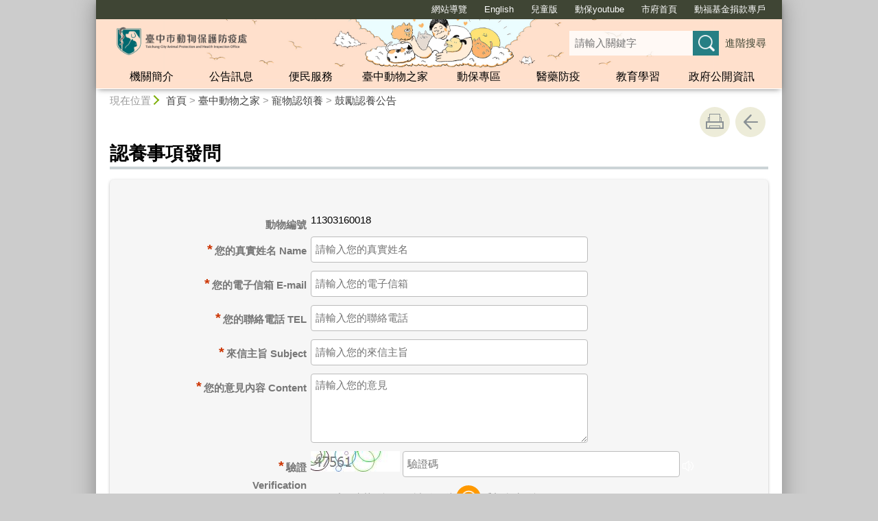

--- FILE ---
content_type: text/html; charset=utf-8
request_url: https://www.animal.taichung.gov.tw/1521489/Contactuspets?sid=11303160018
body_size: 80299
content:


<!doctype html>
<html lang="zh-Hant" class="no-js">
<head>
    <base href="/1521489/Contactuspets?sid=11303160018">
    <title>臺中市動物保護防疫處-寵物認領養-鼓勵認養公告</title>
    <meta name="viewport" content="width=device-width, initial-scale=1">
    <meta name="google-signin-client_id" content="YOUR_CLIENT_ID.apps.googleusercontent.com">
    <meta charset="utf-8">
    <meta property="og:title" content="鼓勵認養公告" />
    <meta property="og:type" content="website" />
    <meta property="og:url" content="https://www.animal.taichung.gov.tw/1521448/1521481/1521486/1521489" />
    <meta property="og:image" content="https://www.animal.taichung.gov.tw/mainData/images/sharefb.jpg" />
    <meta property="og:image:width" content="400" />
    <meta property="og:image:height" content="300" />
    <meta property="og:site_name" content="臺中市動物保護防疫處" />
    <meta property="og:description" content="鼓勵認養公告" />
    <link rel="canonical" href="https://www.animal.taichung.gov.tw/1521448/1521481/1521486/1521489">

    <link href="/animalData/Ch/css/layout.css" rel="stylesheet" type="text/css">
    <link href="/animalData/Ch/css/styleC.css" rel="stylesheet" type="text/css">
    <link media="print" href="/animalData/Ch/css/print.css" rel="stylesheet" type="text/css">
    <script type="text/javascript" src="/Content/js/jquery-3.7.1.min.js"></script>
    <script src="/Content/jquery-ui-1.13.2/jquery-ui.min.js"></script>
    <link href="/Content/jquery-ui-1.13.2/jquery-ui.min.css" rel="stylesheet" />

    <link href="/animalData/Ch/vendor/scrolltable/jquery.scroltable.min.css" rel="stylesheet" type="text/css">
    <script type="text/javascript" src="/animalData/Ch/vendor/scrolltable/jquery.scroltable.min.js"></script>
    <link href="/animalData/Ch/css/table.css" rel="stylesheet" type="text/css">

    <!--calendar js-->
    <link rel="stylesheet" type="text/css" href="/bureauData/css/calendar-win2k-1.css">
    <script type="text/javascript" src="/bureauData/js/calendar.js"></script>
    <script type="text/javascript" src="/bureauData/js/calendar-en.js"></script>
    <script type="text/javascript" src="/bureauData/js/calendar-big5-utf8.js"></script>
    <script type="text/javascript" src="/bureauData/js/calendar-setup.js"></script>
    

<!-- Global site tag (gtag.js) - Google Analytics -->
<script async src="https://www.googletagmanager.com/gtag/js?id=G-GTBGNC5H5E"></script>
<script>
  window.dataLayer = window.dataLayer || [];
  function gtag(){dataLayer.push(arguments);}
  gtag('js', new Date());

  gtag('config', 'G-GTBGNC5H5E');
</script>
    <script>
        (function (w, d, s, l, i) {
            w[l] = w[l] || []; w[l].push({
                'gtm.start':
                    new Date().getTime(), event: 'gtm.js'
            }); var f = d.getElementsByTagName(s)[0],
                j = d.createElement(s), dl = l != 'dataLayer' ? '&l=' + l : ''; j.async = true; j.src =
                    '//www.googletagmanager.com/gtm.js?id=' + i + dl; f.parentNode.insertBefore(j, f);
        })(window, document, 'script', 'dataLayer', 'GTM-TQRGQ2');</script>
</head>
<body>
    <a id="goCenter" class="goCenter" href="#center" tabindex="0">按Enter到主內容區</a>
    

<aside class="sidebar">
        <div class="sidebarCtrl">
            <a href="#">關閉</a>
        </div>
</aside>

<div class="main">
    <header class="header" id="header">
        <a class="accesskey" href="#aU" id="aU" accesskey="U" title="網站標題區">:::</a>

<noscript>
    『您的瀏覽器不支援JavaScript功能，若網頁功能無法正常使用時，請開啟瀏覽器JavaScript狀態』
</noscript>
<script src="https://www.google.com/jsapi" type="text/javascript"></script>
<h1>
    <a title="臺中市動物保護防疫處:回首頁" href="http://www.animal.taichung.gov.tw/"><img src="/media/725986/處logo-001.png" alt="臺中市動物保護防疫處:回首頁"></a>
</h1>
<nav class="navigation" aria-label="navigation">
    <ul>
                <li>
                    <a href="http://www.animal.taichung.gov.tw/1521577/1521589/" title="網站導覽" target="_self">網站導覽</a>
                </li>
                <li>
                    <a href="https://english.animal.taichung.gov.tw/" title="English(另開新視窗)" target="_blank">English</a>
                </li>
                <li>
                    <a href="https://child.animal.taichung.gov.tw/" title="兒童版(另開新視窗)" target="_blank">兒童版</a>
                </li>
                <li>
                    <a href="https://www.youtube.com/channel/UCUc-IA9Y9kgpwFBf5vHSJ1A" title="動保youtube(另開新視窗)" target="_blank">動保youtube</a>
                </li>
                <li>
                    <a href="https://www.taichung.gov.tw" title="市府首頁(另開新視窗)" target="_blank">市府首頁</a>
                </li>
                <li>
                    <a href="https://www.animal.taichung.gov.tw/2204879/post" title="動福基金捐款專戶(另開新視窗)" target="_blank">動福基金捐款專戶</a>
                </li>
    </ul>
</nav>






<section class="search">
    <div class="keywordHot">
        <ul>
        </ul>
    </div>
        <form id="frmsearch" action="https://www.animal.taichung.gov.tw/1521577/1521587/" method="get" target="_self" onsubmit="javascript: if (document.getElementById('q').value == '請輸入關鍵字') return false; doPost()">
            <input type="text" id="q" name="q" value="" placeholder="請輸入關鍵字" accesskey="S" title="網站搜尋" onkeyup="search(this)" />
            <input type="submit" id="" name="" value="查詢" title="查詢">
            <a class="btnAdv" href="https://www.google.com.tw/advanced_search?hl=zh-TW&as_q=&num=100&as_sitesearch=www.animal.taichung.gov.tw:10000" title="進階搜尋(另開新視窗)" target="_blank">進階搜尋</a>
        </form>
</section>
<button aria-label="選單" class="sidebarCtrl" title="選單">選單</button>
<button aria-label="查詢" class="searchCtrl" title="查詢">查詢</button>
<style>
  .petsFrMap {display: none;}
</style>
<script>
    document.getElementById("header").style.backgroundImage = "url('/media/725960/head橫幅.jpg')";
</script>
<nav class="menu" aria-label="menu">
    <ul>
                <li>
                    <a href="/1521449/Normalnodelist" target="_self" title="機關簡介">機關簡介</a>
                            <ul>

                                    <li>
                                        <a href="/1521448/1521449/1521450/1527557/post" target="_self" title="本處簡介及歷任首長 ">本處簡介及歷任首長 </a>

                                    </li>
                                    <li>
                                        <a href="/1521448/1521449/1521451/3819768/post" target="_self" title="首長介紹">首長介紹</a>

                                    </li>
                                    <li>
                                        <a href="/1521453/Lpsimplelist" target="_self" title="各組室簡介">各組室簡介</a>

                                    </li>
                                    <li>
                                        <a href="/1521448/1521449/1521454/1527595/post" target="_self" title="組織圖">組織圖</a>

                                    </li>
                                    <li>
                                        <a href="/1521448/1521449/1521455/1527598/post" target="_self" title="基本資訊及業務職掌">基本資訊及業務職掌</a>

                                    </li>
                                    <li>
                                        <a href="/1521448/1521449/1521456/1527602/post" target="_self" title="交通資訊">交通資訊</a>

                                    </li>
                                    <li>
                                        <a href="/1521457/Lpsimplelist" target="_self" title="業務績效">業務績效</a>

                                    </li>
                                    <li>
                                        <a href="/1521448/1521449/1521458/1935410/post" target="_self" title="績優人員榮譽榜">績優人員榮譽榜</a>

                                    </li>
                            </ul>

                </li>
                <li>
                    <a href="/1521459/Normalnodelist" target="_self" title="公告訊息">公告訊息</a>
                            <ul>

                                    <li>
                                        <a href="/1521460/Lpsimplelist" target="_self" title="最新消息">最新消息</a>

                                    </li>
                                    <li>
                                        <a href="/1521461/Lpsimplelist" target="_self" title="活動訊息">活動訊息</a>

                                    </li>
                                    <li>
                                        <a href="/1521462/Lpsimplelist" target="_self" title="機關徵才">機關徵才</a>

                                    </li>
                                    <li>
                                        <a href="/1521463/Lpsimplelist" target="_self" title="招標資訊">招標資訊</a>

                                    </li>
                                    <li>
                                        <a href="/1521464/Lpsimplelist" target="_self" title="業務公告">業務公告</a>

                                    </li>
                                    <li>
                                        <a href="/1521465/Lpsimplelist" target="_self" title="公聽會訊息">公聽會訊息</a>

                                    </li>
                                    <li>
                                        <a href="/1521466/Lpsimplelist" target="_self" title="市政宣導事項">市政宣導事項</a>

                                    </li>
                            </ul>

                </li>
                <li>
                    <a href="/1521467/Normalnodelist" target="_self" title="便民服務">便民服務</a>
                            <ul>

                                    <li>
                                        <a href="https://talk.taichung.gov.tw/" target="_blank" title="市政信箱(另開新視窗)">市政信箱</a>

                                    </li>
                                    <li>
                                        <a href="/1521471/Lpsimplelist" target="_self" title="線上活動報名">線上活動報名</a>

                                    </li>
                                    <li>
                                        <a href="https://eservices.taichung.gov.tw/AdvSearch/Index/160/Metasearch/0" target="_blank" title="服務e櫃檯(另開新視窗)">服務e櫃檯</a>

                                    </li>
                                    <li>
                                        <a href="/1521473/Lpsimplelist" target="_self" title="重要服務業務">重要服務業務</a>

                                    </li>
                                    <li>
                                        <a href="/1521474/Lpsimplelist" target="_self" title="常見問答">常見問答</a>

                                    </li>
                                    <li>
                                        <a href="/1521476/Lpsimplelist" target="_self" title="業務申辦流程">業務申辦流程</a>

                                    </li>
                                    <li>
                                        <a href="/1521477/Lpsimplelist" target="_self" title="動物相關法令">動物相關法令</a>

                                    </li>
                                    <li>
                                        <a href="/1521478/Lpsimplelist" target="_self" title="表單下載">表單下載</a>

                                    </li>
                                    <li>
                                        <a href="/1521448/1521467/1521479/1533614/post" target="_self" title="動物衛生相關網站">動物衛生相關網站</a>

                                    </li>
                                    <li>
                                        <a href="/1521480/Lpsimplelist" target="_self" title="業務相簿">業務相簿</a>

                                    </li>
                            </ul>

                </li>
                <li>
                    <a href="/1521481/Normalnodelist" target="_self" title="臺中動物之家">臺中動物之家</a>
                            <ul>

                                    <li>
                                        <a href="/1521448/1521481/2483316/2483328/post" target="_self" title="園區介紹">園區介紹</a>

                                    </li>
                                    <li>
                                        <a href="/1521448/1521481/1521485/1946136/post" target="_self" title="預約導覽">預約導覽</a>

                                    </li>
                                    <li>
                                        <a href="/1521486/Nodelist" target="_self" title="寵物認領養">寵物認領養</a>

                                            <ul>
                                                    <li>
                                                        <a href="/2931792/Lpsimplelist" target="_self" title="認領養前注意事項及流程相關說明">認領養前注意事項及流程相關說明</a>
                                                    </li>
                                                    <li>
                                                        <a href="/1521488/Lpsimplelist" target="_self" title="犬貓認領養說明">犬貓認領養說明</a>
                                                    </li>
                                                    <li>
                                                        <a href="/1521489/Lpsimplelist" target="_self" title="鼓勵認養公告">鼓勵認養公告</a>
                                                    </li>
                                                    <li>
                                                        <a href="/1521490/Lpsimplelist" target="_self" title="待認養犬貓照片檢索">待認養犬貓照片檢索</a>
                                                    </li>
                                                    <li>
                                                        <a href="/1521448/1521481/1521486/1521491/1533641/post" target="_self" title="GO幸福送養專車送愛到家服務">GO幸福送養專車送愛到家服務</a>
                                                    </li>
                                                    <li>
                                                        <a href="/1521448/1521481/1521486/1935467/1935473/post" target="_self" title="「益起認養吧」計畫">「益起認養吧」計畫</a>
                                                    </li>
                                            </ul>
                                    </li>
                                    <li>
                                        <a href="/1521494/Lpsimplelist" target="_self" title="收容動物公告">收容動物公告</a>

                                    </li>
                                    <li>
                                        <a href="/1521495/Nodelist" target="_self" title="市民不擬續養動物">市民不擬續養動物</a>

                                            <ul>
                                                    <li>
                                                        <a href="/1521448/1521481/1521495/1521496/1533649/post" target="_self" title="市民不擬續養動物說明">市民不擬續養動物說明</a>
                                                    </li>
                                                    <li>
                                                        <a href="/1521497/Nodelist" target="_self" title="寵物送領養佈告欄">寵物送領養佈告欄</a>
                                                    </li>
                                            </ul>
                                    </li>
                                    <li>
                                        <a href="/1521448/1521481/1521502/1819992/post" target="_self" title="拾獲動物事項">拾獲動物事項</a>

                                    </li>
                                    <li>
                                        <a href="/1521503/Nodelist" target="_self" title="捕犬通報">捕犬通報</a>

                                            <ul>
                                                    <li>
                                                        <a href="/1533388/post" target="_blank" title="臺中市誘捕籠借用管理辦法(另開新視窗)">臺中市誘捕籠借用管理辦法</a>
                                                    </li>
                                                    <li>
                                                        <a href="/1521448/1521481/1521503/1521505/1533668/post" target="_self" title="臺中市流浪犬精準捕捉標準作業程序（SOP）">臺中市流浪犬精準捕捉標準作業程序（SOP）</a>
                                                    </li>
                                                    <li>
                                                        <a href="/1521448/1521481/1521503/1521506/1968637/post" target="_self" title="臺中市捕犬通報中心電話04-23814978">臺中市捕犬通報中心電話04-23814978</a>
                                                    </li>
                                                    <li>
                                                        <a href="/1521448/1521481/1521503/1521507/1533676/post" target="_self" title="臺中市動物管制人員制服及車輛型式">臺中市動物管制人員制服及車輛型式</a>
                                                    </li>
                                            </ul>
                                    </li>
                                    <li>
                                        <a href="/1521508/Nodelist" target="_self" title="急難救助">急難救助</a>

                                            <ul>
                                                    <li>
                                                        <a href="/1521509/Lpsimplelist" target="_self" title="臺中市動物急難救助通報中心電話04-23850949">臺中市動物急難救助通報中心電話04-23850949</a>
                                                    </li>
                                                    <li>
                                                        <a href="http://www.animal.taichung.gov.tw/1521448/1521543/1805195/1805307/" target="_self" title="臺中市委辦受困急難救助動物醫院">臺中市委辦受困急難救助動物醫院</a>
                                                    </li>
                                            </ul>
                                    </li>
                                    <li>
                                        <a href="/1533596/post" target="_blank" title="寵物屍體處理業務(另開新視窗)">寵物屍體處理業務</a>

                                    </li>
                                    <li>
                                        <a href="/1521448/1521481/3771975/3788111/post" target="_self" title="臺中市動物之家管理策略及動物福利指標">臺中市動物之家管理策略及動物福利指標</a>

                                    </li>
                            </ul>

                </li>
                <li>
                    <a href="/1521512/Normalnodelist" target="_self" title="動保專區">動保專區</a>
                            <ul>

                                    <li>
                                        <a href="/1521513/Nodelist" target="_self" title="動物保護相關法令">動物保護相關法令</a>

                                            <ul>
                                                    <li>
                                                        <a href="/1521514/Lpsimplelist" target="_self" title="動物保護法">動物保護法</a>
                                                    </li>
                                                    <li>
                                                        <a href="/1521448/1521512/1521513/1521515/1533687/post" target="_self" title="動物保護法Q&amp;A">動物保護法Q&amp;A</a>
                                                    </li>
                                                    <li>
                                                        <a href="https://www.animal.taichung.gov.tw/1533366/post" target="_blank" title="臺中市動物保護自治條例(另開新視窗)">臺中市動物保護自治條例</a>
                                                    </li>
                                                    <li>
                                                        <a href="/1533376/post" target="_blank" title="臺中市寵物屍體處理及寵物生命紀念業管理自治條例(另開新視窗)">臺中市寵物屍體處理及寵物生命紀念業管理自治條例</a>
                                                    </li>
                                                    <li>
                                                        <a href="/1521518/Lpsimplelist" target="_self" title="臺中市動物福利基金收支保管及運用辦法">臺中市動物福利基金收支保管及運用辦法</a>
                                                    </li>
                                                    <li>
                                                        <a href="/1533392/post" target="_blank" title="臺中市寵物生命紀念業管理辦法(另開新視窗)">臺中市寵物生命紀念業管理辦法</a>
                                                    </li>
                                                    <li>
                                                        <a href="/1521448/1521512/1521513/3730974/3731047/post" target="_self" title="寵物食品相關法規">寵物食品相關法規</a>
                                                    </li>
                                            </ul>
                                    </li>
                                    <li>
                                        <a href="/1521448/1521512/1521519/1533692/post" target="_self" title="動物保護專家學者">動物保護專家學者</a>

                                    </li>
                                    <li>
                                        <a href="/1521520/Nodelist" target="_self" title="動保諮詢委員會">動保諮詢委員會</a>

                                            <ul>
                                                    <li>
                                                        <a href="/1533368/post" target="_blank" title="臺中市政府動物保護諮詢委員會設置要點(另開新視窗)">臺中市政府動物保護諮詢委員會設置要點</a>
                                                    </li>
                                                    <li>
                                                        <a href="/1521522/Lpsimplelist" target="_self" title="臺中市政府動物保護諮詢委員會委員名單">臺中市政府動物保護諮詢委員會委員名單</a>
                                                    </li>
                                                    <li>
                                                        <a href="/1521524/Lpsimplelist" target="_self" title="臺中市政府動物保護諮詢委員會會議紀錄">臺中市政府動物保護諮詢委員會會議紀錄</a>
                                                    </li>
                                            </ul>
                                    </li>
                                    <li>
                                        <a href="/1521526/Lpsimplelist" target="_self" title="動物展演業專區">動物展演業專區</a>

                                    </li>
                                    <li>
                                        <a href="/1521448/1521512/1521527/1533835/post" target="_self" title="偏區免費犬貓絕育">偏區免費犬貓絕育</a>

                                    </li>
                                    <li>
                                        <a href="/1521448/1521512/1521528/1533853/post" target="_self" title="犬貓絕育手術補助">犬貓絕育手術補助</a>

                                    </li>
                                    <li>
                                        <a href="/1521529/Nodelist" target="_self" title="寵物登記(失蹤協尋)">寵物登記(失蹤協尋)</a>

                                            <ul>
                                                    <li>
                                                        <a href="/1521530/Lpsimplelist" target="_self" title="寵物登記管理">寵物登記管理</a>
                                                    </li>
                                                    <li>
                                                        <a href="/1521531/Nodelist" target="_self" title="失蹤動物協尋">失蹤動物協尋</a>
                                                    </li>
                                            </ul>
                                    </li>
                                    <li>
                                        <a href="/1521535/Lpsimplelist" target="_self" title="寵物生命紀念業專區">寵物生命紀念業專區</a>

                                    </li>
                                    <li>
                                        <a href="/1521448/1521512/1521536/1945433/post" target="_self" title="寵物免絕育申報專區">寵物免絕育申報專區</a>

                                    </li>
                                    <li>
                                        <a href="/1521537/Nodelist" target="_self" title="友善寵物空間專區">友善寵物空間專區</a>

                                            <ul>
                                                    <li>
                                                        <a href="/1521448/1521512/1521537/1521538/1533868/post" target="_self" title="臺中市友善寵物空間認證">臺中市友善寵物空間認證</a>
                                                    </li>
                                                    <li>
                                                        <a href="/1521539/Lpsimplelist" target="_self" title="臺中市友善寵物空間查詢">臺中市友善寵物空間查詢</a>
                                                    </li>
                                                    <li>
                                                        <a href="https://m.facebook.com/Pet.Taichung/" target="_blank" title="Pet你玩台中(另開新視窗)">Pet你玩台中</a>
                                                    </li>
                                                    <li>
                                                        <a href="/1521448/1521512/1521537/2087992/2087997/post" target="_self" title="寵物外出行為禮儀">寵物外出行為禮儀</a>
                                                    </li>
                                                    <li>
                                                        <a href="/3495064/Lpsimplelist" target="_self" title="Pet你暢遊臺中">Pet你暢遊臺中</a>
                                                    </li>
                                            </ul>
                                    </li>
                                    <li>
                                        <a href="/1521448/1521512/1521541/1533995/post" target="_self" title="動保志工服務專區">動保志工服務專區</a>

                                    </li>
                                    <li>
                                        <a href="/1521448/1521512/2755034/2755036/post" target="_self" title="善心捐贈物資統計表">善心捐贈物資統計表</a>

                                    </li>
                                    <li>
                                        <a href="/2999276/Lpsimplelist" target="_self" title="非犬貓寵物知識+">非犬貓寵物知識+</a>

                                    </li>
                                    <li>
                                        <a href="/1521448/1521512/3602110/3828622/post" target="_self" title="友善街犬貓專區">友善街犬貓專區</a>

                                    </li>
                                    <li>
                                        <a href="https://www.pet.gov.tw/Web/BusinessList.aspx" target="_blank" title="合法寵物業者查詢(另開新視窗)">合法寵物業者查詢</a>

                                    </li>
                            </ul>

                </li>
                <li>
                    <a href="/1521543/Normalnodelist" target="_self" title="醫藥防疫">醫藥防疫</a>
                            <ul>

                                    <li>
                                        <a href="/1521544/Lpsimplelist" target="_self" title="動物醫院名冊">動物醫院名冊</a>

                                    </li>
                                    <li>
                                        <a href="/1805195/Nodelist" target="_self" title="動物醫院委辦業務">動物醫院委辦業務</a>

                                            <ul>
                                                    <li>
                                                        <a href="/1805231/Lpsimplelist" target="_self" title="委辦寵物登記動物醫院">委辦寵物登記動物醫院</a>
                                                    </li>
                                                    <li>
                                                        <a href="/1805297/Lpsimplelist" target="_self" title="委辦狂犬病預防注射動物醫院">委辦狂犬病預防注射動物醫院</a>
                                                    </li>
                                                    <li>
                                                        <a href="/1805302/Lpsimplelist" target="_self" title="委辦寵物絕育手術動物醫院">委辦寵物絕育手術動物醫院</a>
                                                    </li>
                                                    <li>
                                                        <a href="/1805307/Lpsimplelist" target="_self" title="委辦急難救助動物醫院">委辦急難救助動物醫院</a>
                                                    </li>
                                                    <li>
                                                        <a href="/1805312/Lpsimplelist" target="_self" title="委辦動物中途收容">委辦動物中途收容</a>
                                                    </li>
                                                    <li>
                                                        <a href="/1805324/Lpsimplelist" target="_self" title="委辦寵物登記寵物業者">委辦寵物登記寵物業者</a>
                                                    </li>
                                                    <li>
                                                        <a href="/3588856/Lpsimplelist" target="_self" title="委辦友善街犬貓合作動物醫院">委辦友善街犬貓合作動物醫院</a>
                                                    </li>
                                            </ul>
                                    </li>
                                    <li>
                                        <a href="/1521448/1521543/2693351/2693417/post" target="_self" title="寵物長期醫療照護機構認證專區">寵物長期醫療照護機構認證專區</a>

                                    </li>
                                    <li>
                                        <a href="/1521448/1521543/1521551/1534014/post" target="_self" title="動物防疫項目說明">動物防疫項目說明</a>

                                    </li>
                                    <li>
                                        <a href="/1521448/1521543/1521546/1533999/post" target="_self" title="動物用藥品販賣業者">動物用藥品販賣業者</a>

                                    </li>
                                    <li>
                                        <a href="/1521552/Lpsimplelist" target="_self" title="狂犬病防治專區">狂犬病防治專區</a>

                                    </li>
                                    <li>
                                        <a href="/1521553/Lpsimplelist" target="_self" title="禽流感防治專區">禽流感防治專區</a>

                                    </li>
                                    <li>
                                        <a href="/1521448/1521543/1521554/1534063/post" target="_self" title="非洲豬瘟防治專區">非洲豬瘟防治專區</a>

                                    </li>
                                    <li>
                                        <a href="/1521448/1521543/1521548/1521549/Lpsimplelist" target="_self" title="寵物衛生保健諮詢">寵物衛生保健諮詢</a>

                                            <ul>
                                                    <li>
                                                        <a href="/1521549/Lpsimplelist" target="_self" title="人畜共通傳染病宣導">人畜共通傳染病宣導</a>
                                                    </li>
                                            </ul>
                                    </li>
                                    <li>
                                        <a href="/1521448/1521543/1945427/1945429/post" target="_self" title="各地動物防疫機關電話">各地動物防疫機關電話</a>

                                    </li>
                            </ul>

                </li>
                <li>
                    <a href="/1521555/Normalnodelist" target="_self" title="教育學習">教育學習</a>
                            <ul>

                                    <li>
                                        <a href="/1521556/EBookList" target="_self" title="線上電子書">線上電子書</a>

                                    </li>
                                    <li>
                                        <a href="/1521557/Lpsimplelist" target="_self" title="動物保護教育宣導教案">動物保護教育宣導教案</a>

                                    </li>
                                    <li>
                                        <a href="/1521558/Lpsimplelist" target="_self" title="出國考察研究報告">出國考察研究報告</a>

                                    </li>
                                    <li>
                                        <a href="/1521559/Nodelist" target="_self" title="動物保護生命教育系列課程">動物保護生命教育系列課程</a>

                                            <ul>
                                                    <li>
                                                        <a href="/1521560/Lpsimplelist" target="_self" title="飼主犬隻行為訓練課程">飼主犬隻行為訓練課程</a>
                                                    </li>
                                                    <li>
                                                        <a href="/1521448/1521555/1521559/1521561/1962354/post" target="_self" title="動物保護校園巡迴教育宣導">動物保護校園巡迴教育宣導</a>
                                                    </li>
                                                    <li>
                                                        <a href="/1962367/Lpsimplelist" target="_self" title="「幸福毛孩生活課程」及「浪愛有家關懷動物講座」">「幸福毛孩生活課程」及「浪愛有家關懷動物講座」</a>
                                                    </li>
                                            </ul>
                                    </li>
                                    <li>
                                        <a href="/1521562/Lpsimplelist" target="_self" title="愛的抱抱-珍重我的愛專題報導">愛的抱抱-珍重我的愛專題報導</a>

                                    </li>
                            </ul>

                </li>
                <li>
                    <a href="/1521563/Normalnodelist" target="_self" title="政府公開資訊">政府公開資訊</a>
                            <ul>

                                    <li>
                                        <a href="/1521448/1521563/1521564/1534341/post" target="_self" title="政府公開資訊">政府公開資訊</a>

                                    </li>
                                    <li>
                                        <a href="/1521448/1521563/1521565/3066087/post" target="_self" title="內部控制制度聲明書">內部控制制度聲明書</a>

                                    </li>
                                    <li>
                                        <a href="/1521448/1521563/1521567/1534352/post" target="_self" title="統計資訊">統計資訊</a>

                                    </li>
                                    <li>
                                        <a href="/1521568/Lpsimplelist" target="_self" title="業務統計圖表">業務統計圖表</a>

                                    </li>
                                    <li>
                                        <a href="/1521448/1521563/1521569/1534360/post" target="_self" title="訴願服務">訴願服務</a>

                                    </li>
                                    <li>
                                        <a href="/1521570/Lpsimplelist" target="_self" title="公務統計專區">公務統計專區</a>

                                    </li>
                                    <li>
                                        <a href="/2627765/Lpsimplelist" target="_self" title="會計月報">會計月報</a>

                                    </li>
                                    <li>
                                        <a href="/1521571/Lpsimplelist" target="_self" title="補助類報表">補助類報表</a>

                                    </li>
                                    <li>
                                        <a href="/1521572/Lpsimplelist" target="_self" title="追加減預算類報表">追加減預算類報表</a>

                                    </li>
                                    <li>
                                        <a href="/1521573/Lpsimplelist" target="_self" title="預算類報表">預算類報表</a>

                                    </li>
                                    <li>
                                        <a href="/1521574/Lpsimplelist" target="_self" title="決算類報表">決算類報表</a>

                                    </li>
                                    <li>
                                        <a href="/1521448/1521563/1521575/1534802/post" target="_self" title="性別主流化">性別主流化</a>

                                    </li>
                                    <li>
                                        <a href="/1521448/1521563/1521576/1534810/post" target="_self" title="臺中市動物之家收容動物管理情形月報表">臺中市動物之家收容動物管理情形月報表</a>

                                    </li>
                            </ul>

                </li>
    </ul>
</nav>

    </header>

    <section class="navbar">
        <!--行動版才有，取代瀏覽路徑-->
        <h2>
鼓勵認養公告
        </h2>
        <div class="back">
            <a href="javascript:history.go(-1)">返回</a>
        </div>
        <noscript>
            <div class="back">
                『您的瀏覽器不支援JavaScript功能，若網頁功能無法正常使用時，請開啟瀏覽器JavaScript狀態』
            </div>
        </noscript>
    </section>
    <div class="center" id="center">
        <a class="accesskey" href="#aC" id="aC" accesskey="C" title="主要內容區">:::</a>
        <section class="friendly">
            <!--行動版隱藏此區-->
            <section class="path">
                
    <span class="before">現在位置</span>
            <a href="http://www.animal.taichung.gov.tw/" title="Home">首頁</a>
> <a href="/1521481/Normalnodelist" title="臺中動物之家" target="_self" >臺中動物之家</a>
> <a href="/1521486/Nodelist" title="寵物認領養" target="_self" >寵物認領養</a>
> <a href="/1521489/Lpsimplelist" title="鼓勵認養公告" target="_self" class="active">鼓勵認養公告</a>

            </section>
            <section class="function">
                <ul>
                                        <li>
                        <a class="print" href="javascript:window.print();" title="友善列印" role="button">友善列印</a>
                        <noscript>
                            當script無法執行時，請點選瀏覽器功能選單檔案／列印來列印網頁
                            <style>
                                .function li {
                                    height: auto;
                                }

                                    .function li a {
                                        display: inline-block;
                                        vertical-align: top;
                                    }
                            </style>
                        </noscript>
                    </li>
                    
                    <li>
                        <a class="back" href="javascript:history.back();" role="button">回上一頁</a>
                        <noscript>
                            您的瀏覽器不支援JavaScript功能，若網頁功能無法正常使用時，請開啟瀏覽器JavaScript狀態
                        </noscript>
                    </li>
                </ul>
                <!-- /.function-->
            </section>
            <!-- /.friendly-->
        </section>
        
    <header>
                <h2>認養事項發問</h2>
    </header>
    <section class="qp">
        <script language="JavaScript">
    $(function () {
        $("#imgCaptcha").click(function () {
            $(this).attr("src", $(this).attr("src") + '&' + Math.random());
        });
        $("#refCaptcha").click(function () {
            $("#imgCaptcha").attr("src", $("#imgCaptcha").attr("src") + '&' + Math.random());
        });
    })
    function resetCaptchaA() {

    }
    function send() {
            if ($("#realname").val().length < 1) {
                $("#realname").focus();
                alert("請填寫您的真實姓名");
                return false;
            }
            if ($("#email").val().length < 1) {
                $("#email").focus();
                alert("請填寫您的電子信箱");
                return false;
            }
            if ($("#tel").val().length < 1) {
                $("#tel").focus();
                alert("請填寫您的聯絡電話");
                return false;
            }
            if ($("#title").val().length < 1) {
                $("#title").focus();
                alert("請填寫來信主旨");
                return false;
            }
            if ($("#content").val().length < 1) {
                $("#content").focus();
                alert("請填寫您的意見內容");
                return false;
            }
            if ($("#verify").val().length < 1) {
                $("#verify").focus();
                alert("請填寫驗證碼");
                return false;
            }
            var CreateDatas2 = $("#CreateForm").serialize();
            $.ajax({
                type: 'POST',
                url: "/umbraco/Surface/Contactuspets/verifycheck",
                data: CreateDatas2,
                success: function (response) {
                seq = response.data.resultcode;
                if (seq > 0) {
                    var data = new FormData();
                    //## 將檔案append FormData
                    /*
                    if ($("#file1").val().length > 0) {
                        var files1 = $("#file1")[0].files;
                        if (files1.length > 0) {
                            data.append("file", files1[0]);
                            data.append("key", "pets");
                            saveFiles(data);
                            return false;
                        }
                    }
                    */
                    var CreateDatas = $("#CreateForm").serialize();
                    var seq = 0;
                    $.ajax({
                        type: 'POST',
                        url: "/umbraco/Surface/Contactuspets/mailAdd",
                        data: CreateDatas,
                        success: function (response) {
                            seq = response.data.resultcode;
                            if (seq > 0) {
                                alert(response.data.msg);
                                //window.location = "/1521448/1521481/1521486/1521489";
                                location.reload();
                            } else {
                                alert(response.data.msg);
                                return false;
                            }
                        }
                    });
                } else {
                    alert(response.data.msg);
                    $("#imgCaptcha").attr("src", $("#imgCaptcha").attr("src") + '&' + Math.random());
                    $("#verify").focus();
                    return false;
                }
            }
        });

        return false;
    }

    function saveFiles(files) {
        $.ajax({
            type: 'POST',
            url: "/umbraco/File/FileApi/UploadFileToServer",
            headers: { 'Content-Type': undefined },
            data: files,
            cache: false,
            contentType: false,
            processData: false,
            success: function (respondent) {
                var rtnData = respondent[0];

                if (rtnData.resultcode == "1") {
                    $("#ufilename1").val(rtnData.orgFileName);
                    $("#newfile1").val(rtnData.newFileName);

                    var CreateDatas = $("#CreateForm").serialize();
                    var seq = 0;
                    $.ajax({
                        type: 'POST',
                        url: "/umbraco/Surface/Contactuspets/mailAdd",
                        data: CreateDatas,
                        success: function (response) {
                            seq = response.data.resultcode;
                            if (seq > 0) {
                                alert(response.data.msg);
                                location.reload();
                            } else {
                                alert(response.data.msg);
                                return false;
                            }
                        }
                    });

                } else {
                    alert(rtnData.resultmsg);
                    return false;
                }

            }
        });
    }
        </script>
        <form action="" class="form_grid" enctype="multipart/form-data" id="CreateForm" method="post" onsubmit="javascript:return send();">
            <input type="hidden" name="isEn" id="isEn" value="">
            <input type="hidden" name="mailtype" id="mailtype">
            <input type="hidden" name="myUrl" id="myUrl" value="https://www.animal.taichung.gov.twhttps://www.animal.taichung.gov.tw/1521448/1521481/1521486/1521489/">
            <input type="hidden" name="deptabbr" id="deptabbr" value="1232">
            <input type="hidden" name="nodeId" id="nodeId" value="1521489">
                <table>
                    <tbody>
                        <tr>
                            <td><label>動物編號</label></td>
                            <td><input type="hidden" name="docid" value="11303160018">11303160018</td>
                        </tr>
                        <tr>
                            <td><abbr class="must" title="必填欄位 Required">*</abbr><label for="realname">您的真實姓名 Name</label></td>
                            <td>
                                <input aria-required="True" id="realname" name="realname" placeholder="請輸入您的真實姓名" type="text" value="">
                            </td>
                        </tr>
                        <tr>
                            <td><abbr class="must" title="必填欄位 Required">*</abbr><label for="email">您的電子信箱 E-mail</label></td>
                            <td>
                                <input aria-required="True" id="email" name="email" placeholder="請輸入您的電子信箱" type="text" value="">
                            </td>
                        </tr>
                        <tr>
                            <td><abbr class="must" title="必填欄位 Required">*</abbr><label for="tel">您的聯絡電話 TEL</label></td>
                            <td>
                                <input aria-required="True" id="tel" name="tel" placeholder="請輸入您的聯絡電話" type="text" value="">
                            </td>
                        </tr>
                        <tr>
                            <td><abbr class="must" title="必填欄位 Required">*</abbr><label for="title">來信主旨 Subject</label></td>
                            <td>
                                <input aria-required="True" id="title" name="title" placeholder="請輸入您的來信主旨" type="text" value="">
                            </td>
                        </tr>
                        <tr>
                            <td><abbr class="must" title="必填欄位 Required">*</abbr><label for="content">您的意見內容 Content</label></td>
                            <td>
                                <textarea aria-required="True" cols="30" id="content" name="content" placeholder="請輸入您的意見" rows="70"></textarea>
                            </td>
                        </tr>
                        <!--
                        <tr>
                            <td><label for="file1">上傳照片<br>File upload(Optional)</label></td>
                            <td>
                                <input type="file" id="file1" name="fileDownLoad"><p>僅接受副檔名為 .jpg 的影像檔，檔案不能超過3MB</p>
                                <input type="hidden" name="ufilename1" id="ufilename1" value="">
                                <input type="hidden" name="newfile1" id="newfile1" value="">
                            </td>
                        </tr>
                        -->
                        <tr></tr>
                        <tr>
                            <td><label for="verify"><abbr class="must" title="必填欄位 Required">*</abbr>驗證<br>Verification</label></td>
                            <td>
                                <img alt="驗證碼" id="imgCaptcha"
                                     src="/umbraco/Surface/Ajax/CaptchaImage?prefix=petsmail" />
                                <input name="verify" id="verify" type="text" value="" placeholder="驗證碼" class="captchaTxt" maxlength="5">
                                <a class="voice" href="https://www.animal.taichung.gov.tw/1521448/1521481/1521486/1521489//CaptchaVoice" title="語音驗證碼,另開視窗" target="_blank">
                                    <img src="/household/images/icon_voice.png" alt="語音驗證碼" height="16">
                                </a>
                                <noscript>
                                    <img alt="驗證碼"
                                         src="/umbraco/Surface/Ajax/CaptchaImage?prefix=petsmail" />
                                </noscript>
                                <p>如果看不清楚驗證碼，請點圖片<a id="refCaptcha" href="javascript:resetCaptchaA();" title="換一組驗證碼"><img src="/animalData/Ch/images/refresh.png" alt="換一組驗證碼" style="ime-mode:disabled;vertical-align:bottom;*vertical-align:text-bottom;"></a>重新產生驗證碼。</p>
                            </td>
                        </tr>
                    </tbody>
                </table>
                <div class="buttonDiv">
                    <input type="submit" value="送出">
                    <input type="reset" value="清除重填">
                </div>
        </form>
    </section>

    </div>
    <footer class="footer">
        <a class="accesskey" href="#aZ" id="aZ" accesskey="Z" title="頁尾區">:::</a>


<button aria-label="收合/展開" type="button" class="fatfootCtrl" aria-expanded="false"/>收合</button>
<nav aria-label="fatfooter">
    <ul>
                <li>
                    <a href="/1521449/Normalnodelist" target="_self" title="機關簡介">機關簡介</a>
                            <ul>
                                    <li>
                                        <a href="/1521448/1521449/1521450/1527557/post" target="_self" title="本處簡介及歷任首長 ">本處簡介及歷任首長 </a>
                                    </li>
                                    <li>
                                        <a href="/1521448/1521449/1521451/3819768/post" target="_self" title="首長介紹">首長介紹</a>
                                    </li>
                                    <li>
                                        <a href="/1521453/Lpsimplelist" target="_self" title="各組室簡介">各組室簡介</a>
                                    </li>
                                    <li>
                                        <a href="/1521448/1521449/1521454/1527595/post" target="_self" title="組織圖">組織圖</a>
                                    </li>
                                    <li>
                                        <a href="/1521448/1521449/1521455/1527598/post" target="_self" title="基本資訊及業務職掌">基本資訊及業務職掌</a>
                                    </li>
                                    <li>
                                        <a href="/1521448/1521449/1521456/1527602/post" target="_self" title="交通資訊">交通資訊</a>
                                    </li>
                                    <li>
                                        <a href="/1521457/Lpsimplelist" target="_self" title="業務績效">業務績效</a>
                                    </li>
                                    <li>
                                        <a href="/1521448/1521449/1521458/1935410/post" target="_self" title="績優人員榮譽榜">績優人員榮譽榜</a>
                                    </li>
                            </ul>

                </li>
                <li>
                    <a href="/1521459/Normalnodelist" target="_self" title="公告訊息">公告訊息</a>
                            <ul>
                                    <li>
                                        <a href="/1521460/Lpsimplelist" target="_self" title="最新消息">最新消息</a>
                                    </li>
                                    <li>
                                        <a href="/1521461/Lpsimplelist" target="_self" title="活動訊息">活動訊息</a>
                                    </li>
                                    <li>
                                        <a href="/1521462/Lpsimplelist" target="_self" title="機關徵才">機關徵才</a>
                                    </li>
                                    <li>
                                        <a href="/1521463/Lpsimplelist" target="_self" title="招標資訊">招標資訊</a>
                                    </li>
                                    <li>
                                        <a href="/1521464/Lpsimplelist" target="_self" title="業務公告">業務公告</a>
                                    </li>
                                    <li>
                                        <a href="/1521465/Lpsimplelist" target="_self" title="公聽會訊息">公聽會訊息</a>
                                    </li>
                                    <li>
                                        <a href="/1521466/Lpsimplelist" target="_self" title="市政宣導事項">市政宣導事項</a>
                                    </li>
                            </ul>

                </li>
                <li>
                    <a href="/1521467/Normalnodelist" target="_self" title="便民服務">便民服務</a>
                            <ul>
                                    <li>
                                        <a href="https://talk.taichung.gov.tw/" target="_blank" title="市政信箱(另開新視窗)">市政信箱</a>
                                    </li>
                                    <li>
                                        <a href="/1521471/Lpsimplelist" target="_self" title="線上活動報名">線上活動報名</a>
                                    </li>
                                    <li>
                                        <a href="https://eservices.taichung.gov.tw/AdvSearch/Index/160/Metasearch/0" target="_blank" title="服務e櫃檯(另開新視窗)">服務e櫃檯</a>
                                    </li>
                                    <li>
                                        <a href="/1521473/Lpsimplelist" target="_self" title="重要服務業務">重要服務業務</a>
                                    </li>
                                    <li>
                                        <a href="/1521474/Lpsimplelist" target="_self" title="常見問答">常見問答</a>
                                    </li>
                                    <li>
                                        <a href="/1521476/Lpsimplelist" target="_self" title="業務申辦流程">業務申辦流程</a>
                                    </li>
                                    <li>
                                        <a href="/1521477/Lpsimplelist" target="_self" title="動物相關法令">動物相關法令</a>
                                    </li>
                                    <li>
                                        <a href="/1521478/Lpsimplelist" target="_self" title="表單下載">表單下載</a>
                                    </li>
                                    <li>
                                        <a href="/1521448/1521467/1521479/1533614/post" target="_self" title="動物衛生相關網站">動物衛生相關網站</a>
                                    </li>
                                    <li>
                                        <a href="/1521480/Lpsimplelist" target="_self" title="業務相簿">業務相簿</a>
                                    </li>
                            </ul>

                </li>
                <li>
                    <a href="/1521481/Normalnodelist" target="_self" title="臺中動物之家">臺中動物之家</a>
                            <ul>
                                    <li>
                                        <a href="/1521448/1521481/2483316/2483328/post" target="_self" title="園區介紹">園區介紹</a>
                                    </li>
                                    <li>
                                        <a href="/1521448/1521481/1521485/1946136/post" target="_self" title="預約導覽">預約導覽</a>
                                    </li>
                                    <li>
                                        <a href="/1521486/Nodelist" target="_self" title="寵物認領養">寵物認領養</a>
                                    </li>
                                    <li>
                                        <a href="/1521494/Lpsimplelist" target="_self" title="收容動物公告">收容動物公告</a>
                                    </li>
                                    <li>
                                        <a href="/1521495/Nodelist" target="_self" title="市民不擬續養動物">市民不擬續養動物</a>
                                    </li>
                                    <li>
                                        <a href="/1521448/1521481/1521502/1819992/post" target="_self" title="拾獲動物事項">拾獲動物事項</a>
                                    </li>
                                    <li>
                                        <a href="/1521503/Nodelist" target="_self" title="捕犬通報">捕犬通報</a>
                                    </li>
                                    <li>
                                        <a href="/1521508/Nodelist" target="_self" title="急難救助">急難救助</a>
                                    </li>
                                    <li>
                                        <a href="/1533596/post" target="_blank" title="寵物屍體處理業務(另開新視窗)">寵物屍體處理業務</a>
                                    </li>
                                    <li>
                                        <a href="/1521448/1521481/3771975/3788111/post" target="_self" title="臺中市動物之家管理策略及動物福利指標">臺中市動物之家管理策略及動物福利指標</a>
                                    </li>
                            </ul>

                </li>
                <li>
                    <a href="/1521512/Normalnodelist" target="_self" title="動保專區">動保專區</a>
                            <ul>
                                    <li>
                                        <a href="/1521513/Nodelist" target="_self" title="動物保護相關法令">動物保護相關法令</a>
                                    </li>
                                    <li>
                                        <a href="/1521448/1521512/1521519/1533692/post" target="_self" title="動物保護專家學者">動物保護專家學者</a>
                                    </li>
                                    <li>
                                        <a href="/1521520/Nodelist" target="_self" title="動保諮詢委員會">動保諮詢委員會</a>
                                    </li>
                                    <li>
                                        <a href="/1521526/Lpsimplelist" target="_self" title="動物展演業專區">動物展演業專區</a>
                                    </li>
                                    <li>
                                        <a href="/1521448/1521512/1521527/1533835/post" target="_self" title="偏區免費犬貓絕育">偏區免費犬貓絕育</a>
                                    </li>
                                    <li>
                                        <a href="/1521448/1521512/1521528/1533853/post" target="_self" title="犬貓絕育手術補助">犬貓絕育手術補助</a>
                                    </li>
                                    <li>
                                        <a href="/1521529/Nodelist" target="_self" title="寵物登記(失蹤協尋)">寵物登記(失蹤協尋)</a>
                                    </li>
                                    <li>
                                        <a href="/1521535/Lpsimplelist" target="_self" title="寵物生命紀念業專區">寵物生命紀念業專區</a>
                                    </li>
                                    <li>
                                        <a href="/1521448/1521512/1521536/1945433/post" target="_self" title="寵物免絕育申報專區">寵物免絕育申報專區</a>
                                    </li>
                                    <li>
                                        <a href="/1521537/Nodelist" target="_self" title="友善寵物空間專區">友善寵物空間專區</a>
                                    </li>
                                    <li>
                                        <a href="/1521448/1521512/1521541/1533995/post" target="_self" title="動保志工服務專區">動保志工服務專區</a>
                                    </li>
                                    <li>
                                        <a href="/1521448/1521512/2755034/2755036/post" target="_self" title="善心捐贈物資統計表">善心捐贈物資統計表</a>
                                    </li>
                                    <li>
                                        <a href="/2999276/Lpsimplelist" target="_self" title="非犬貓寵物知識+">非犬貓寵物知識+</a>
                                    </li>
                                    <li>
                                        <a href="/1521448/1521512/3602110/3828622/post" target="_self" title="友善街犬貓專區">友善街犬貓專區</a>
                                    </li>
                                    <li>
                                        <a href="https://www.pet.gov.tw/Web/BusinessList.aspx" target="_blank" title="合法寵物業者查詢(另開新視窗)">合法寵物業者查詢</a>
                                    </li>
                            </ul>

                </li>
                <li>
                    <a href="/1521543/Normalnodelist" target="_self" title="醫藥防疫">醫藥防疫</a>
                            <ul>
                                    <li>
                                        <a href="/1521544/Lpsimplelist" target="_self" title="動物醫院名冊">動物醫院名冊</a>
                                    </li>
                                    <li>
                                        <a href="/1805195/Nodelist" target="_self" title="動物醫院委辦業務">動物醫院委辦業務</a>
                                    </li>
                                    <li>
                                        <a href="/1521448/1521543/2693351/2693417/post" target="_self" title="寵物長期醫療照護機構認證專區">寵物長期醫療照護機構認證專區</a>
                                    </li>
                                    <li>
                                        <a href="/1521448/1521543/1521551/1534014/post" target="_self" title="動物防疫項目說明">動物防疫項目說明</a>
                                    </li>
                                    <li>
                                        <a href="/1521448/1521543/1521546/1533999/post" target="_self" title="動物用藥品販賣業者">動物用藥品販賣業者</a>
                                    </li>
                                    <li>
                                        <a href="/1521552/Lpsimplelist" target="_self" title="狂犬病防治專區">狂犬病防治專區</a>
                                    </li>
                                    <li>
                                        <a href="/1521553/Lpsimplelist" target="_self" title="禽流感防治專區">禽流感防治專區</a>
                                    </li>
                                    <li>
                                        <a href="/1521448/1521543/1521554/1534063/post" target="_self" title="非洲豬瘟防治專區">非洲豬瘟防治專區</a>
                                    </li>
                                    <li>
                                        <a href="/1521448/1521543/1521548/1521549/Lpsimplelist" target="_self" title="寵物衛生保健諮詢">寵物衛生保健諮詢</a>
                                    </li>
                                    <li>
                                        <a href="/1521448/1521543/1945427/1945429/post" target="_self" title="各地動物防疫機關電話">各地動物防疫機關電話</a>
                                    </li>
                            </ul>

                </li>
                <li>
                    <a href="/1521555/Normalnodelist" target="_self" title="教育學習">教育學習</a>
                            <ul>
                                    <li>
                                        <a href="/1521556/EBookList" target="_self" title="線上電子書">線上電子書</a>
                                    </li>
                                    <li>
                                        <a href="/1521557/Lpsimplelist" target="_self" title="動物保護教育宣導教案">動物保護教育宣導教案</a>
                                    </li>
                                    <li>
                                        <a href="/1521558/Lpsimplelist" target="_self" title="出國考察研究報告">出國考察研究報告</a>
                                    </li>
                                    <li>
                                        <a href="/1521559/Nodelist" target="_self" title="動物保護生命教育系列課程">動物保護生命教育系列課程</a>
                                    </li>
                                    <li>
                                        <a href="/1521562/Lpsimplelist" target="_self" title="愛的抱抱-珍重我的愛專題報導">愛的抱抱-珍重我的愛專題報導</a>
                                    </li>
                            </ul>

                </li>
                <li>
                    <a href="/1521563/Normalnodelist" target="_self" title="政府公開資訊">政府公開資訊</a>
                            <ul>
                                    <li>
                                        <a href="/1521448/1521563/1521564/1534341/post" target="_self" title="政府公開資訊">政府公開資訊</a>
                                    </li>
                                    <li>
                                        <a href="/1521448/1521563/1521565/3066087/post" target="_self" title="內部控制制度聲明書">內部控制制度聲明書</a>
                                    </li>
                                    <li>
                                        <a href="/1521448/1521563/1521567/1534352/post" target="_self" title="統計資訊">統計資訊</a>
                                    </li>
                                    <li>
                                        <a href="/1521568/Lpsimplelist" target="_self" title="業務統計圖表">業務統計圖表</a>
                                    </li>
                                    <li>
                                        <a href="/1521448/1521563/1521569/1534360/post" target="_self" title="訴願服務">訴願服務</a>
                                    </li>
                                    <li>
                                        <a href="/1521570/Lpsimplelist" target="_self" title="公務統計專區">公務統計專區</a>
                                    </li>
                                    <li>
                                        <a href="/2627765/Lpsimplelist" target="_self" title="會計月報">會計月報</a>
                                    </li>
                                    <li>
                                        <a href="/1521571/Lpsimplelist" target="_self" title="補助類報表">補助類報表</a>
                                    </li>
                                    <li>
                                        <a href="/1521572/Lpsimplelist" target="_self" title="追加減預算類報表">追加減預算類報表</a>
                                    </li>
                                    <li>
                                        <a href="/1521573/Lpsimplelist" target="_self" title="預算類報表">預算類報表</a>
                                    </li>
                                    <li>
                                        <a href="/1521574/Lpsimplelist" target="_self" title="決算類報表">決算類報表</a>
                                    </li>
                                    <li>
                                        <a href="/1521448/1521563/1521575/1534802/post" target="_self" title="性別主流化">性別主流化</a>
                                    </li>
                                    <li>
                                        <a href="/1521448/1521563/1521576/1534810/post" target="_self" title="臺中市動物之家收容動物管理情形月報表">臺中市動物之家收容動物管理情形月報表</a>
                                    </li>
                            </ul>

                </li>
    </ul>
</nav>
    <ul class="qrcode">
            <li><img src="/media/642227/台中市動保處官網.png" alt="台中市動保處官網.png"></li>
    </ul>
                <div class="deco" style="margin-top:-350px">
                    <img src="/media/477849/首頁底圖1.png" alt="">
                </div>
<section>
    <ul>
                <li>
                    <a href="http://www.animal.taichung.gov.tw/1521448/1521449/1521453/" title="業務聯繫資訊(另開新視窗)" target="_blank">業務聯繫資訊</a>
                </li>
                <li>
                    <a href="/1820185/post" title="隱私權政策" target="_self">隱私權政策</a>
                </li>
                <li>
                    <a href="/1820188/post" title="資訊安全政策" target="_self">資訊安全政策</a>
                </li>
                <li>
                    <a href="/1820190/post" title="政府網站資料開放宣告" target="_self">政府網站資料開放宣告</a>
                </li>
                <li>
                    <a href="/1521448/1521449/1521456/1527602/post" title="本處位置" target="_self">本處位置</a>
                </li>
    </ul>
    
<table border="0">
<tbody>
<tr>
<th id="e" colspan="2" width="829" style="text-align: left;">
<p><strong>◎</strong><span><strong>臺</strong></span><strong>中市動物保護防疫處</strong> 地址：408011 <span>臺</span>中市南屯區萬和路一段28-18號 <span>/ No.28-18,Sec.1,Wanhe Rd.,Nantun District,Taichung City 408011,Taiwan(R.O.C) </span></p>
<p>電話<span>︰</span>(04)23869420, 23869425 網路電話：0972546250 FAX：(04)23869291 本處辦公時間：8:00-12:00 13:00-17:00</p>
<p>統一編號：52014011</p>
</th>
</tr>
<tr>
<td headers="e" width="456">
<p><strong>◎<span>臺</span>中市</strong><strong>動物之家</strong></p>
<p>南屯園區地址：<span>臺</span>中市南屯區中台路601號<br />電話：(04)23850949<span style="color: #ff0000;"> <br /><br /></span></p>
<p>后里園區地址：<span>臺</span>中市后里區堤防路370號<br />電話：(04)25588024</p>
</td>
<td headers="e" width="373">
<p> </p>
<p>開放時間：</p>
<p>每週一、二、四、六，下午1:30分至4:00</p>
<p>(最後入園時間為15:30)</p>
</td>
</tr>
<tr>
<td headers="e" colspan="2" width="829">
<p> </p>
<p>本網站為<span>臺</span>中市動物保護防疫處版權所有，請尊重智慧財產權，未經允許請勿任意轉載、複製或做商業用途。</p>
<p>Copyright <span>臺</span>中市動物保護防疫處Taichung City Animal Protection and Health Inspection Office</p>
<p>建議使用IE11.0或Firefox瀏覽器或Google Chrome瀏覽器，建議瀏覽解析度為1024 x 768</p>
</td>
</tr>
</tbody>
</table>                <span class="visitor">瀏覽人次<em>54360765</em></span>
            <span class="update">更新日期<em>115年1月21日</em></span>
            <p class="markA">
            <a target="_blank" href="https://accessibility.moda.gov.tw/Applications/Detail?category=20240805083416" title="無障礙網站(另開新視窗)"><img src="/unitData/publicData/accessibilityA.png" alt="通過A檢測等級無障礙網頁檢測"></a>
        </p>
            <p class="egov">
            <a target="_blank" href="https://www.gov.tw/Default.aspx" title="我的E政府(另開新視窗)"><img src="/mainData/images/egov.png" alt="我的E政府網站"></a>
        </p>
</section>

    </footer>
</div>


    <button aria-label="gotop" type="button" class="goTop" title="至頁頂"></button>
    <script src="/DependencyHandler.axd?s=[base64]&amp;t=Javascript&amp;cdv=2026012101" type="text/javascript"></script>

    <script>
        $(function () {
                
                    //設定中文語系
                    $.datepicker.regional['zh-TW'] = {
                        dayNames:["星期日", "星期一", "星期二", "星期三", "星期四", "星期五", "星期六"],
                    dayNamesMin:["日", "一", "二", "三", "四", "五", "六"],
                    monthNames:["一月", "二月", "三月", "四月", "五月", "六月", "七月", "八月", "九月", "十月", "十一月", "十二月"],
                    monthNamesShort:["一月", "二月", "三月", "四月", "五月", "六月", "七月", "八月", "九月", "十月", "十一月", "十二月"],
                    prevText: "上月",
                    nextText: "次月",
                    weekHeader: "週"
                    };
                    //將預設語系設定為中文
            $.datepicker.setDefaults($.datepicker.regional["zh-TW"]);
                

            $(".datepicker").datepicker({
				dateFormat: 'yy-mm-dd',
                changeMonth : true,
				changeYear : true,
				showMonthAfterYear : true
            });
        })
    </script>
</body>
</html>




--- FILE ---
content_type: text/css
request_url: https://www.animal.taichung.gov.tw/animalData/Ch/css/layout.css
body_size: 461
content:
@import url("default.css");
@import url("row.css");
@import url("header.css");
@import url("menu.css");
@import url("link.css");
@import url("news.css");
@import url("card.css");
@import url("slide.css");
@import url("ad.css");
@import url("album.css");
@import url("icon.css");
@import url("special.css");
@import url("others.css");
@import url("footer.css");
@import url("lp.css");
@import url("cp.css");
@import url("thumbnail.css");
@import url("poll.css");

--- FILE ---
content_type: text/css
request_url: https://www.animal.taichung.gov.tw/animalData/Ch/css/header.css
body_size: 6306
content:
/*header*/
.header{position:relative;margin:0 auto;padding:2em 0 0;z-index:5000;/*background-size: 1000px auto;*/background-repeat: no-repeat;background-position: left bottom;background-size: cover;}
.header>h1{clear:both;height:64px;width:60%;margin: 0;font-size: 20px;}
.header>h1 a{display:inline-block;}
.header>h1 a:focus{outline: 1px solid red;}
.header>h1 img{display:block;width:210px;margin:5px 20px;/*max-width:90%;max-height:90%;*/}
.header.fixed .menu,
.header.fixed .megaMenu{position:fixed;left:50%;width:1000px;margin-left:-500px;right:0;top:0;box-shadow:rgba(0,0,0,.5) 0 0 25px;}

.header .navigation{position:absolute;right:0;top:0;}
.header .navigation ul{float:right;font-size:.87em;margin-right:12px;}
.header .navigation li{float:left;margin:0 .8em;}
.header .navigation li a{display:inline-block;height:2.15em;line-height:2.15em;padding:0 2px;text-decoration:none;}

.header .search{position:absolute;right:0;top:33px;width:31%;}
.header .search label{font-size:0;}
.header .search form{display:inline-block;vertical-align:top;}
.header .search form input{vertical-align:top;margin:0;padding:0 .5em;border:none;border-radius: 0;height:2.4em;line-height:2.4em;float:left;}
.header .search input[type="submit"]{padding:0;}
.header .search input[type="text"]{width:10em;border:1px solid #bbb;box-sizing:border-box;/* border-radius: 0; */}
.header .search form a{display:inline-block;height:2.4em;line-height:2.4em;margin:0;padding:0 2px;text-decoration:none;}
.search .keywordHot{display:block;}
.keywordHot{vertical-align:middle;margin-top: -5px;}
.keywordHot ul{display:inline-block;line-height:2em;height:2em;font-size:.87em;}
.keywordHot li{margin:0 .6em 0 0;padding:0;display:inline-block;}
.keywordHot li a:hover,
.keywordHot li a:focus{text-decoration:underline;color: #000;}


/*花博倒數*/
/* .flowerCountdown{position:absolute;top:4px;left:50%;width:102px; height:74px;margin-left:-240px;border-radius:6px;background: rgba(0,0,0,.7);overflow: hidden;}
.flowerCountdown:before{content: '花博倒數';position: absolute;background: #000;color:#bdf21c;letter-spacing: 3px;top: 3px;left: 4px;font-size: 15px;line-height: 1;padding: 3px 12px 3px 3px;}
.flowerCountdown iframe{margin:-38px auto auto -98px;border:none;}
.flowerCountdownMobil{display:none;position:absolute;overflow: hidden;} */

@media screen and (max-width:1000px) {
	.header{padding:0 64px;height:64px;margin-bottom:0;background-image: none !important;}
	.header>h1{height:100%;width:auto;}
	.header>h1 a{height:100%;display:block;overflow:hidden;}
	.header>h1 img{height:80%;width: auto;margin:1.2% auto 0;}
	.header.fixed{position: fixed;top: 0;right: 0;left: 0;}

	/* .flowerCountdown{display:none;}
	.flowerCountdownMobil{top:0;left:auto;display:block; background: rgba(255,255,255,.85);width:63px; height:48px;border-radius: 0 0 5px 5px;transition: 1s;}
	.header.fixed .flowerCountdownMobil{top: -60px;}
	.flowerCountdownMobil iframe{margin:-54px auto auto -121px;} */


	.header .sidebarCtrl{display:block;position:absolute;left:0;top:0;bottom:0;width:64px;height:64px;font-size:0;}
	.header .sidebarCtrl:before,
	.header .sidebarCtrl:after{content:'';position:absolute;width:40%;}
	.header .sidebarCtrl:before{height:14px;border:2px solid #fff;left:50%;top:50%;margin:-9px auto auto -20%;border-left:none;border-right:none;}
	.header .sidebarCtrl:after{content:'';position:absolute;width:40%;height:2px;top:50%;margin:-1px auto auto -20%;background:#fff;}

	.searchCtrl{position:absolute;right:0;top:0;width:64px;height:100%;font-size:0;background:#777;}
	.searchCtrl:before,
	.searchCtrl:after{content:'';position:absolute;}
	.searchCtrl:before{width:25px;height:25px;border:2px solid #fff;border-radius:50%;left:23%;top:23%;}
	.searchCtrl:after{width:12px;height:4px;background:#fff;transform:rotate(45deg);left:58%;top:63%;border-radius:0 2px 2px 0;}
	.searchCtrl.close{background:#333;}
	.searchCtrl.close:before,
	.searchCtrl.close:after{width:28px;height:2px;border:none;border-radius:0;background:#fff;transform:rotate(45deg);left:50%;top:50%;margin:0 auto auto -14px;}
	.searchCtrl.close:after{transform:rotate(-45deg);}
	.searchCtrl:hover, .sidebarCtrl:hover,
	.searchCtrl:focus, .sidebarCtrl:focus{box-shadow: none;}


	.header .search {display:none;position:fixed;left:0;right:0;padding:.5em .8em;background:rgba(0,0,0,.7);width: auto;}
	.header .search a{color:#fff}
	.header .search input[type="text"]{width:16em;padding:0 .8em;margin:0;background:#fff;box-shadow:none;}
	.header .search input[type="submit"]{position:relative; background:#666 url(../images/search_submit.png) no-repeat center center;background-size:20px;width:3em;margin-left:-5px;text-indent:-200px;}
	.search .keywordHot{ display:inline-block;}
	.header .search{text-align: center;}
	.keywordHot ul{font-size: 1em;line-height:2.4em;height:2.4em;vertical-align:top;}

	.keywordHot li a{color:#fff;line-height:2.4em;height:2.4em;}
}

@media screen and (max-width:600px){
	.header{padding:0 44px;height:44px;height: auto;}
	.header h1{height: 44px;}

	.header .sidebarCtrl,
	.searchCtrl {width:44px;height: 44px;}
	.searchCtrl:before{width:20px;height:20px;left:20%;top:20%;}
	.searchCtrl:after{width:10px;left:62%;top:65%;}

	.header .sidebarCtrl:before,
	.header .sidebarCtrl:after{width:56%;margin-left:-28%}

	.header .search{top:44px;}
	.header .search form{display:block;margin:0 auto;}
	.header .search input[type="text"]{width:calc(100% - 7em);}
	.search .keywordHot{ display:none;}

}
/* 2020 燈會倒數 */
.flowerCountdownMobil{display: none;}
.flowerCountdown{position:absolute;top:0;left:240px;width: 83px;height:62px;overflow: hidden;background:rgba(255,255,255,.9);border-radius:0 0 6px 6px;}
.flowerCountdown iframe,
.flowerCountdownMobil iframe{display:block;width: 100%;height: 100%;border: none;margin: 0 0 0 -2px;padding: 0;background: transparent;overflow: hidden;}
@media (max-width:1000px){
	.flowerCountdown{left:70px;}
}
@media (max-width:600px){
	/*.header{margin-bottom: 30px;}  留燈會倒數的位置 */
	.flowerCountdown{display: none;}
	.flowerCountdownMobil{display:block;position: static;margin:0;height:20px;padding: 2px 0;}
	.header.fixed .flowerCountdownMobil{position: fixed;left: 0;right: 0;margin:1px 0 0;background:rgba(255,255,255,.8);box-shadow: rgba(0,0,0,.3) 0 5px 6px -2px;}
}

--- FILE ---
content_type: text/css
request_url: https://www.animal.taichung.gov.tw/animalData/Ch/css/news.css
body_size: 9913
content:
/*訊息類*/
[class^=newsType] time{line-height:1.8em;}


.newsType1>h2,
.newsType2>h2{width: 92%;margin-left:auto;margin-right:auto;border-bottom:1px solid #888;}

.cx3>section.newsType1>h2,
.cx3>section.newsType2>h2,
.cx4>section.newsType1>h2,
.cx4>section.newsType2>h2{padding: 0 .5em;width: auto;height: 2.4em;line-height: 2.5em;font-size: 1.15em;border: none;color:#fff;background-color: #666;}

.newsType1 ul,
.newsType2 ul{width: 92%;margin:0 auto;padding:0;}
.newsType1 ul:first-child,
.newsType2 ul:first-child{padding-top:1em;}
.newsType1 li>a,
.newsType2 li>a{display:block;overflow:hidden;padding:.7em 5px .55em;text-decoration:none;border-bottom:1px dotted #aaa;}
.newsType1 li a:hover,
.newsType1 li a:focus,
.newsType2 li a:hover,
.newsType2 li a:focus{border-bottom:1px solid #000;}
.newsType2 li time{float:right;margin-left:	1em;}
@media screen and (min-width:601px){
	.newsType1>h2,
	.newsType2>h2{text-overflow:ellipsis;overflow:hidden;white-space:nowrap;}
}
.cx3>section.newsType1,
.cx3>section.newsType2,
.cx4>section.newsType1,
.cx4>section.newsType2{padding-top: 0;}

/*訊息第三、四 newsType3、newsType4 */
.newscate{display:inline-block;text-align:center;font-size:1.15em;margin:0 0 .6em;height:2.1em;line-height:2.1em;min-width:8em;border-radius:0 0 .8em .8em;color:#fff;}
.newscate.ca1{background:#e03300;}
.newscate.ca2{background:#e08600;}
.newscate.ca3{background:#609910;}
.newscate.ca4{background:#249b99;}
@media screen and (min-width:601px) {
	.newscate{float:left;border-radius:50%;width:2.1em;height:2.1em;line-height:1.5em;padding:.8em 1.2em 1.6em;margin:0 .7em 0 0;min-width:0;border:3px solid #c3c6c6;box-shadow: #fff 0 0 0 2px inset;}
	.newsType5 .newscate{position: relative;border-radius:0 6px 50% 50%;padding:.6em .4em;width:4em;min-height:3em;box-shadow:none;border:none;margin-left: 9px;}
	.newsType5 .newscate:before{content: '';position: absolute;left: -6px;top: 0;width:6px;height:10px;background: #a00;border-radius: 5px 0 0 1px;}
	.newsType5 .newscate.ca2:before{background:#8b5e1b;}
	.newsType5 .newscate.ca3:before{background:#336020;}
	.newsType5 .newscate.ca4:before{background:#1d6a75;}
}


.newsType3 h2,
.newsType3 ul,
.newsType4 h2,
.newsType4 ul{width:92%;margin:0 auto;}
/*.newsType3 ul,
.newsType4 ul{border-top:1px solid #bbb;}*/
.newsType3 li,
.newsType4 li{text-align:center;padding:0 2px 1.3em;overflow:hidden;border-bottom:1px solid #bbb;}
.newsType3 li a,
.newsType4 li a{display:block;text-align:left;text-decoration:none;}
.newsType3 li a:hover,
.newsType3 li a:focus,
.newsType4 li a:hover,
.newsType4 li a:focus{text-decoration:underline;}

/*訊息第三型 newsType3*/
.newsType3 li .image{max-width:100%;margin:0 auto 1em;}
.newsType3 li .image img{display:block;width:100%;}
.newsType3 li h3{font-weight:normal;font-size:1.2em;}
.newsType3 li .from,
.newsType3 li time{margin-left:0;margin-right:1em;}

@media screen and (min-width:601px) {
	.newsType3 li{padding:1.8em 0;overflow:hidden;clear: both}
	.newsType3 li a,
	.newsType4 li a{padding-left:6.4em}
	.newsType3 li .image{float:left;width:16em;height:12em;overflow:hidden;margin:0 1.4em .5em 0;}
	.newsType3 li .image img{width:100%;height:100%;object-fit:cover;max-width:100%;max-height:100%;}

	.newsType4 li{padding:.7em 0;min-height:4em;overflow:hidden;}
}

@media screen and (min-width:1001px) {
/*	.newsType3:only-child h2,
	.newsType3:only-child ul,
	.newsType4:only-child h2,
	.newsType4:only-child ul{width:88%;}*/
	.newsType3 li a{max-height:12em;overflow: hidden;padding-left:0;}
	.newsType3 li p{ margin:1em 0 0;}
}

/*訊息第五型 .newsType5*/
.newsType5 h2,
.newsType5 p{width:92%;margin:0 auto;border-bottom:1px solid #bbb;line-height: 1.7;}
.row>.newsType5 {padding-bottom: 30px;}
.newsType5 p a{display:block;text-decoration:none;height:4.7em;overflow: hidden;}
.newsType5 p a:hover,
.newsType5 p a:focus{text-decoration:underline;}
.newsType5 .more{margin:0 4% 1em;text-align:right;}
@media screen and (min-width:601px) {
	.newsType5 p{padding:.8em 0;clear: both;overflow:hidden;}
	.newsType5 h2 + p {margin-top: 5px;}
	.newsType5 p a{margin:.1em 5.8em 0 6.4em;min-height:4em;}
	.newsType5 .more{float:right ;margin:-4.7em 6% 0 0;}
}
@media screen and (min-width:1001px) {
	.newsType5:only-child h2,
	.newsType5:only-child p{width:88%;}

	/*.cx2 .bb1 + .newsType5{min-height: 360px;}*/
	/*.cx2.gutter .bb1 + .newsType5{min-height: 342px;}*/
	/*.cx2>.newsType6 + .newsType5{padding-top: 30px;}*/
}


/*訊息第六型（頁籤）*/
.row>section.tabs{padding:0;margin-bottom:1px;}
.row.cx2>section.tabs{height:100%;}

.tabs{margin:0 auto;}
.tabItem{position:relative;display:block;}
.tabItem a{display:block;height:2.8em;line-height:2.8em;padding:0 2em 0 4%;text-overflow:ellipsis;white-space:nowrap;overflow:hidden;border-top:1px solid #fff;text-decoration:none;font-size:1.3em;}
.tabItem:first-child a{border: none;}
.tabItem a:hover,
.tabItem a:focus{text-decoration:none;}

.tabItem a:after{content:'';position:absolute;right:20px;bottom:1.1em;width: 16px;height: 16px;border:3px solid #fff;transform:rotate(45deg);z-index:9;border-left:none;border-top:none;transition:transform .5s .5s;}
.tabItem.active a:after{transform:rotate(225deg);bottom:.7em;}
.tabContent{position: static;display:none;padding:1.2em 4% .8em;background: #fff;}
.active .tabContent{display:block;}
@media screen and (min-width:801px){
	.gutter>section.newsType6,
	.gutter1>section.newsType6{box-shadow: rgba(0,0,0,.5) 0 0 3px;}
}
@media screen and (min-width:601px){
	.cx2.gutter>section.tabs{max-width: none;}
	.tabs{position:relative;overflow:hidden;}
	.tabItem{float:left;}
	.tabItem a{padding:0 .6em;height:3em;line-height:3em;text-align:center;font-size:1.05em;border: none;}
	.tabItem a:after{display:none;border: none;right: auto;left:50%;margin-left:-5px;width:10px;height:10px;}
	.tabItem.active a:after{display: block;transform:rotate(45deg);bottom:-4px;background:#444;}
	.tabContent{position:absolute;top:auto;left:0;right:0;clear:both;overflow:hidden;min-height:15em;}

	.no-js .tabItem{float:none;display:block;}
	.no-js .tabContent{position:static;display:block;height:auto;}
}


.newsType6 article{margin:0;padding:0 0 .5em;overflow:hidden;}
.newsType6 article+article{border-top:1px solid #bbb;padding-top:1.2em;margin-top:.8em;}
.newsType6 article h3{font-size:1.3em;font-weight:normal;margin:0 0 .2em 0;}
.newsType6 article a{text-decoration:none;position: relative;}
.newsType6 article a:hover,
.newsType6 article a:focus,

.newsType6 .poInfo{clear:both;}
.newsType6 .poInfo .from,
.newsType6 .poInfo time{margin-left:0;margin-right:1em;}

.newsType6 article figure{margin:1.1em auto .5em;}
.newsType6 article figure figcaption{font-size:.88em;}
.newsType6 article figure img{display:block;width:100%;height:100%;object-fit:cover;max-width:100%;max-height:100%;}
.newsType6 article p{margin-top:1em;}

.newsType6 ul{border-top:1px solid #bbb;margin: .6em auto 0;}
.newsType6 li>a{position: relative;display:block;line-height:1.8em;padding:.5em 0;border-bottom:1px solid #bbb;text-decoration:none;overflow: hidden;transition: .2s;}
.newsType6 li>a:before{content: '';position: absolute;top: .9em;left:-6px;width: 6px;height: 13px;background: transparent;transition: .2s;}
.newsType6 li>a:hover,
.newsType6 li>a:focus{border-color:#000;outline:none;text-decoration:underline;padding-left: 12px;}
.newsType6 li>a:hover:before,
.newsType6 li>a:focus:before{left: 2px;background: #000;}



.newsType6 li time{float:right;margin-top: .2em;}
.newsType6 .from{color:#777;}
.newsType6 time{color:#444;}
.newsType6 .more{text-align:right;}


@media screen and (min-width:601px){
	.newsType6 article figure{float:left;width:16em;height:12em;margin:1.1em 1em .5em 0;}
	.cx2 .newsType6 article figure{width:12em;height:8em;}
	.newsType6 li time{position:absolute;right:0;}
	.newsType6 li .from{display: none;}
	.newsType6 li>a{position:relative;height:2.8em;line-height:2.8em;white-space:nowrap;overflow:hidden;text-overflow:ellipsis;padding-right:6.5em;padding-top: 0;padding-bottom: 0;}
	.newsType6 li>a:hover,
	.newsType6 li>a:focus{text-decoration:none;}
}
@media screen and (min-width:1001px){
	.gutter>section.newsType6:only-child,
	.gutter1>section.newsType6:only-child{margin-top:0;}
	
	.newsType6 + section h2 {margin-top: -12px;}

}

/* 訊息第七型 */
.newsType7 li{width:92%;margin:1em auto;}
.newsType7 li a{display:block;position:relative;overflow:hidden;background:#fff;box-shadow:rgba(0,0,0,.4) 0 0 3px;text-decoration:none;}
.newsType7 li img {display:block;width:100%;height:42vw;object-fit:cover;}
.newsType7 li h3{position:relative;height:2.2em;line-height:2.2em;margin:0;padding:0 .5em;overflow:hidden;white-space:nowrap;text-overflow:ellipsis;font-size:1.06em;background:rgba(0,0,0,.6);color:#fff;text-align:center;text-decoration:none;}
.newsType7 li img+h3{margin-top: -2.2em;}
.newsType7 li p{width:90%;margin:.7em auto;max-height:16.1em;;overflow:hidden;text-align:justify;}
.newsType7 li img~p{max-height:9em;}
.newsType7 li a:hover p,
.newsType7 li a:focus p{text-decoration:underline;}
.newsType7 li time{display:block;text-align:center;margin:0 0 .5em;}
.newsType7 li a:hover ,
.newsType7 li a:focus {outline:none;}
.newsType7 li a:hover h3,
.newsType7 li a:focus h3{background:rgba(0,0,0,.9);}

@media screen and (min-width:421px){
	.newsType7 .box{width:96%;max-width:800px;margin:0 auto;}
	.newsType7 ul{overflow:hidden;}
	.newsType7 li{float:left;margin:.2em 1% 1em;width:48%;}
	.newsType7 li a{height:22em;}
	.newsType7 li img{height:10em;}
	.newsType7 li p{margin:.5em auto 0;}
	.newsType7 li time{position:absolute;left:0;right:0;bottom:.3em;margin:0;}
}
@media screen and (min-width:1001px){
	.newsType7 .box{/*width:92%;*/max-width:none;}
	.newsType7 li{margin:.2em .7% 1em;width:23.6%;}
	.newsType7 li a{top:3px;transition:.2s;}
	.newsType7 li a:hover,
	.newsType7 li a:focus{top:0;box-shadow:rgba(0,0,0,.4) 0 4px 7px -1px;}
}



--- FILE ---
content_type: text/css
request_url: https://www.animal.taichung.gov.tw/animalData/Ch/css/icon.css
body_size: 6522
content:
[class^="iconType"] h2{/*text-align:center;margin:0 auto .3em;*/width:95%;}
[class^="iconType"] ul{list-style:none;padding:0;margin:0 auto;}
[class^="iconType"] li a{display:block;padding:6px;text-decoration:none;}
[class^="iconType"] li a:focus{outline:none;}
[class^="iconType"] li img{width:72px;height:72px;vertical-align:middle;}
[class^="iconType"].circle li img{border-radius:50%;width:48px;height:48px;padding:12px;}
.circle li img{background:#eee}

/* @media screen and (max-width:600px) and (min-width:321px){
	[class^="iconType"] li img{width:64px;height:64px;}
	[class^="iconType"].circle li img{width:48px;height:48px;padding:8px;border: none}
} */



/*圖示第一型：圖在字左方*/
.iconType1 ul{text-align:center;margin:0 auto;}
.iconType1 li{margin:8px auto;max-width:290px;min-width:180px;text-align:left;}
.iconType1 li span{display:inline-block;vertical-align:middle;width:calc(100% - 80px);margin:0 0 0 8px;line-height:1.5;max-height:4.4em;overflow:hidden;}

.cx2 .iconType1 h2,
.cx2 .iconType1 .more{width:92%;}
@media screen and (min-width:601px){
	.iconType1 li{display:inline-block;width:48%;margin:3px 1px 4px;vertical-align:top;}
}
@media screen and (min-width:801px){
	.iconType1 ul{text-align: left;margin-left: 2%}
	.iconType1 li{width:23.9%;}
	.cx2 .iconType1 ul{margin-left:4%;}
	.cx2 .iconType1 li{width:47%;}
}
@media screen and (min-width:1001px){
	.gutter>.iconType1:only-child,
	.gutter1>.iconType1:only-child,
	.gutter>.iconType2:only-child,
	.gutter1>.iconType2:only-child,
	.gutter>.iconType3:only-child,
	.gutter1>.iconType3:only-child,
	.gutter>.iconType4:only-child,
	.gutter1>.iconType4:only-child{width: 100%}
}





/*圖示第二型：圖在字上方*/
.iconType2 ul{text-align:center;margin:0 auto;}
.cx2 .iconType2 ul{width:96%;}
.iconType2 li{display:inline-block;vertical-align:top;width:144px;margin:4px 2px;}
.iconType2 li a{padding-top:.6em;padding-bottom:.5em;}
.iconType2 li span,
.iconType3 li span{display:block;line-height:1.3;height:2.5em;margin:.3em .2em 0;overflow:hidden;}
@media screen and (max-width:1000px){
	.iconType2 ul{max-width:500px;}
}
/* 20190221新增，訊息專區用 */
.iconType6 ul{text-align:center;margin:0 auto;padding: 5px 0;}
.iconType6:only-child ul{padding-top: 25px}
.iconType6 li{display:inline-block;vertical-align:top;margin:3px 2px 5px;width: 29vw;height: 29vw;padding: 0;}
.iconType6 li a{height: 100%;padding: 0;border-radius: 4px;background-color: #fff;box-shadow: rgba(0,0,0,.35) 0 0 3px;transition:.2s;}
.iconType6 li a:hover,
.iconType6 li a:focus{box-shadow: rgba(0,0,0,.5) 0 1px 6px;outline: none;}
.iconType6 li a img{margin:0;width: 60%;height: auto;margin-top:8%;padding: 0;}
.iconType6.circle li{margin-bottom: 15px;}
.iconType6.circle li a img{width: 45%;height: auto;background-color: #000;padding:18%;transition: .2s;}
.iconType6.circle li a:hover img,
.iconType6.circle li a:focus img{box-shadow: #999 0 0 0 3px;}
.iconType6.circle li a,
.iconType6.circle li a:hover,
.iconType6.circle li a:focus{box-shadow: none;background-color: transparent}
.iconType6 li span{display:block;line-height:1.3;height:1.3em;margin:4% 4% 0;overflow:hidden;}/* 字數限制最多5字，只能一行 */
@media screen and (min-width:440px){
	.iconType6 li{width: 124px;height: 124px;}
	.gutter .iconType6 li{width: 120px;height: 120px;}
	.iconType6 ul{max-width:440px;}
	.gutter .iconType6 ul,
	.cx2.gutter .iconType6 ul{max-width: 428px;}
}
@media screen and (min-width:800px){	
	.iconType6 ul,
	.gutter .iconType6 ul{max-width:none;}
	.iconType6.circle li{margin-bottom: 5px;}
}



/*圖示第三型（全寬）*/
.iconType3{position:relative;text-align:center;}
.iconType3 ul{width:876px;height:9.1em;overflow:hidden;}
.iconType3 li{float:left;margin:0 3px 8px;width:140px;padding:8px 0;}
.iconType3 ul.moving{background: #f66;}

.no-js .iconType3 ul{height:auto;}
.iconType3 .arbtn.left {left:0;display:none;}
.iconType3 .arbtn.right {right:0;display:none;}
.iconType3 .showArea{position:relative;overflow:hidden;margin:0 auto;width:146px;}/*slide 顯示區*/
@media screen and (min-width:372px){
	.iconType3 .showArea{width:292px}
}
@media screen and (min-width:518px){
	.iconType3 .showArea{width:438px}
}
@media screen and (min-width:664px){
	.iconType3 .showArea{width:584px}
}
@media screen and (min-width:810px){
	.iconType3 .showArea{width:730px}
}
@media screen and (min-width:956px){
	.iconType3 .showArea{width:876px}
}


/*圖示第四型，文字在圈圈裡面（全寬／半寬）*/

.iconType4 ul{text-align:center;overflow:hidden;margin:0 auto;width:96%;}
.iconType4 li{display:inline-block;margin:6px 2px 8px;width:148px;height:148px;vertical-align:top;}
.iconType4 li a{padding:0;color:#fff;width:100%;height:100%;background:#7f8b8a;border-radius:50%;overflow:hidden;}
.iconType4 li a img{display:block;margin:20px auto 2px;}
.iconType4.circle li a img{margin:15px auto 5px;}
.iconType4 li span {display:block;width:110px;margin:0 auto;line-height:1.3;}
.iconType4.circle li img{background:none;width:72px;height:72px;padding:0;}
@media screen and (max-width:1000px){
	.iconType4 ul{max-width:500px;}
}

/*圖示第五型：圖示下方有壓底圖，字在圖示下方（全寬）６＝３＊２*/
.iconType5 ul{width:92vw;margin:0 auto;text-align:center;}
.iconType5 li{position:relative;margin:.6em auto;max-width:300px;background-repeat:no-repeat;background-position:center;background-size:cover;background-color:#666;}
.iconType5 li a:before{content:'';position:absolute;left:0;right:0;top:0;bottom:0;background:rgba(0,0,0,.15);transition:.3s;}
.iconType5 li a:hover:before,
.iconType5 li a:focus:before{background:rgba(0,0,0,.5);}
.iconType5 li a{position:relative;display:block;padding:20px 0 5px;color:#fff;}
.iconType5 li img{position:relative;display:block;margin:0 auto 10px;transition:.2s;}
.iconType5.circle li img{background:rgba(0,0,0,.6);padding:20px;}
.iconType5.circle li a:hover img,
.iconType5.circle li a:focus img{background:rgba(0,0,0,.85);}
.iconType5 li span{position:relative;display:inline-block;width:90%;margin:0 auto;max-height:2.8em;overflow:hidden;vertical-align:middle;text-shadow:#000 1px 1px 2px;font-size:1.13em;line-height:1.5;}
.iconType5 li a:after{content:'';display:inline-block;width:1px;height:3.2em;vertical-align:middle;}/*置中對齊用*/

@media screen and (min-width:601px){
	.iconType5 li{display:inline-block;width:48%;vertical-align:top;margin:7px .5%;}
}
@media screen and (min-width:1001px){
	.iconType5 ul{width:88%;}
	.iconType5 li{width:30%;}
}







--- FILE ---
content_type: text/css
request_url: https://www.animal.taichung.gov.tw/animalData/Ch/css/special.css
body_size: 19848
content:
/*勞工局統計數字*/
.row>section.laborData{width: 92vw;padding:0 0 1em;margin:40px auto !important;background:#fff;}
.row>section.laborData>h2{padding: 0;line-height: 2.4em;}

.laborData>h2{background:#73ae18;color:#fff;height: 2.4em;}
.laborData ul{text-align: right;border-bottom: 1px solid #9facaa;}
.laborData li{border-bottom: 1px dotted #9facaa;padding:0 1em;height: 2.6em;line-height: 2.6em;}
.laborData li:last-child{border: none;}
.laborData li .label{width:7.5em;float: left;}
.laborData li em {font-size:1.3em;display:inline-block;margin-left:.5em;}
.sign{display:inline-block;width:20px;height:20px;background:url(../images/sign.png) no-repeat center center;background-size:16px;vertical-align:middle;margin:-3px 0 0 .4em}
.sign.down{transform:rotate(180deg);}
.sign.equal {background:#7d8f8c; height:5px;width:18px;}

.row>.laborData .more{margin:1em 0 0;}
.laborData .more a{display:inline-block;vertical-align:middle;background:#f90;color:#fff;height:2em;line-height:2em;padding:0 .6em;min-width:3em;border-radius:2em;box-shadow: none;}

.laborData .more a:before{color:#fff}
.laborData .more a:hover,
.laborData .more a:focus{background: #fc7300}
@media screen and (min-width:801px){
	.row>section.laborData{width: 96vw;position: relative;margin:0 auto 30px !important;box-shadow:rgba(0,0,0,.5) 0 4px 12px !important;overflow:hidden;padding:0;}

	.laborData>h2{position:absolute;left:0;top:0;bottom:0;width:25%;line-height: 1.6em;height: auto;}
	.laborData>h2:before{content:'';display:inline-block;height:100%;vertical-align:middle;}
	.laborData ul{float:left;padding:1.2em 2% .4em 0;width:26%;border: none;}
	.laborData h2+ul{margin-left:25%;width:32%;}
	.laborData li{white-space: nowrap;padding:0;border: none;}
	.laborData li .label{float: none;display: inline-block;text-align:right;}
	.row>.laborData .more{width:12%;position:absolute;right:0;top:50%;margin-top:-1.1em;}
}
@media screen and (min-width:1001px){
	.row>section.laborData{width:96%;box-shadow:rgba(0,0,0,.65) 0 8px 16px -10px;}
}




/*勞工局：就業資訊、勞資關係、勞動權益*/
.row>section.subject1{position: relative;padding: 0 0 60px;}
.row>section.subject1,
.row>section.subject1.theme2,
.row>section.subject1.theme3{background:#c9e0df;}

.row>section.subject1>h2{margin: 0 auto 36px;box-shadow: rgba(0,0,0,.5) 0 8px 16px;font-size: 1.5em;font-weight: normal;width:160px;height:160px;line-height:160px;background:rgba(20,150,130,.9);color:#fff;}
.subject1 .linkStyle1{width: 92vw;margin: 1em auto;padding: 0 0 1em;background:rgba(255,255,255,.88);}
.subject1 .linkStyle1 h3{text-align:center;background:#444;color:#fff;height:2.5em;line-height:2.6em;overflow:hidden;padding:0 18px;margin:0 0 .7em;font-weight:normal;font-size:1.1em;}

.linkStyle1>.infront,
.linkStyle1 ul{margin:1.5em auto 1em;width: 85%;}
.linkStyle1>.infront{line-height:1.8;}

.subject1 .linkStyle1 h3+ul{margin-top:1.3em;}
.subject1 .linkStyle1 ul li{position:relative;margin:0 0 .4em;height:3em;}
.subject1 .linkStyle1 ul li:hover{background:#fff;}
.subject1 .linkStyle1 ul li:before{content:'';display:inline-block;width:5%;height:100%;vertical-align:middle;}
.subject1 .linkStyle1 ul li:after{content:'';position:absolute;right:12px;top:50%;margin-top:-6px;width:11px;height:11px;border:2px solid #888;transform:rotate(45deg);border-left:none;border-bottom:none;}
.subject1 .linkStyle1 li:hover:after{border-color:#72ae18;}
.subject1 .linkStyle1 li a {display:inline-block;margin:0 auto;text-decoration:none;vertical-align:middle;width:82%;max-height:3em;overflow:hidden;line-height:1.25;}
.subject1 .linkStyle1 li a:before{content:'';position:absolute;border:1px solid #aaa;left:0;top:0;right:0;bottom:0;transition:.2s;}
.subject1 .linkStyle1 li a:hover:before,
.subject1 .linkStyle1 li a:focus:before{border-color:#444;box-shadow:rgba(0,0,0,.4) 0 2px 5px;}

.subject1 .tabs{width:92vw;margin:1em auto;box-shadow:none;background:rgba(255,255,255,.88);}
.subject1 .tabContent{background:rgba(255,255,255,.88);}
.subject1 .tabContent article {height:7em;}
.subject1 .tabContent article h4{font-size:1em;margin:0 0 8px;}
.subject1 .tabContent article figure{display:none;}
.subject1 .tabContent li>a{display:block;line-height:1.8;padding: .5em 0;border-bottom:1px solid #bbb;text-decoration: none;}
.subject1 .tabContent li>a:hover,
.subject1 .tabContent li>a:focus{border-color: #333;color: #000;}

.subject1 .tabItem a{display:block;font-size:1.2em;height:2.7em;line-height:2.8em;background: #bbb;}
.subject1 .tabItem.active a{background:#199986;color: #fff;}
.subject1 .tabItem.active a:after{background:#199986;}


@media screen and (min-width:601px){
	.row>section.subject1{background-repeat:no-repeat;background-size:cover;background-position:center center;overflow:hidden;}

	.subject1 .linkStyle1{position:relative;float:left;width:31.2%;min-height:22em;margin:0 0 0 1.6%;padding:0;}

	.linkStyle1>.infront,
	.linkStyle1 ul{width: auto;margin:0 16px .8em;}
	.linkStyle1>.infront{line-height:1.6;height:6.2em;overflow:hidden;}

	.subject1 .linkStyle1 ul li:nth-child(n+6){display:none;}
	.subject1 .linkStyle1>.infront+ul>li:nth-child(n+4){display:none;}

	.subject1 .tabs{float:left;width:64%;margin:0 0 0 1.6%;}
	.subject1 .tabItem a{font-size: 1.1em;}

	.subject1 .tabContent{height:19.3em;padding-left:20px;padding-right:20px;padding-top:1.1em;}
	.subject1 .tabContent li>a{padding: 0;height:2.4em; line-height:2.4em;overflow:hidden;white-space:nowrap;text-overflow:ellipsis;}

	.subject1>.more{position:absolute;right:2.55%;bottom:20px;}
	.subject1 .linkStyle1 .more{padding-bottom:.8em;}
}
@media screen and (min-width:801px){
	.row>section.subject1{padding:60px 0 60px 21vw;}
	.row>section.subject1>h2{position:absolute;top:0;left: 0;width: 18vw;height:18vw;line-height:18vw;margin: 0;font-size: 1.3em;}
}
@media screen and (min-width:1001px){
	.row>section.subject1{padding-left:25%;}
	.row>section.subject1>h2{left:30px;width:160px;height: 160px;line-height: 160px;}
}
@media screen and (max-width:600px){
	.row>section.subject1{background-image:none !important;}
}




/*環保局：空氣品質＋垃圾清運*/
.epb{position:relative;background:#33aca3;color:#fff;}
.epb:before{content: '';position: absolute;left: 37%;top:1.8em;bottom:28%;width: 1px;background: rgba(255,255,255,.65)}
.row:not(.gutter):not(.gutter1)>.epb{box-shadow:none;}
.epb.trash{background:#8cc11f;color:#fff;}
.epb a{color:#fff;}
.row>.epb h2{float:left;width:37%;text-align:center;letter-spacing:3px;padding: .3em 0 0;}
.epb .icon{position:absolute;left:0;width:37%;top:5em;}
.epb .icon img{display:block;margin:10px auto;width:96px;}

.epb h3,
.epb ul{width:50%;margin:0 auto 0 44%;}
.epb h3{height:2em;line-height:2em;padding:0 0 .6em;}
.epb ul{min-height:8em;}

.epb .more{clear: both;margin-top:1em;}
.epb .more a,
.epb .more a:before{color:#f5ffa0}
.epb .more a:hover,
.epb .more a:hover:before{color:#00705f}

@media screen and (min-width:1001px){
	.row>.epb h2{float: none;width: auto;height:80px;line-height:110px !important;margin-left:100px;margin-right: 10%;border: none;padding:0;}
	.epb:before{display: none;}
	.epb h3,
	.epb ul {width:80%;margin:0 auto;}
	.epb h3{border-top:1px dotted rgba(255, 255, 255, .65);padding:.6em 0 0;margin-top: .8em;}
	.epb ul{border-bottom:1px dotted rgba(255, 255, 255, .65);line-height:1.2;min-height:8em;}
	.epb li{margin:.5em 0;text-indent:-3em;padding-left:3em;}
	.epb .icon{left:10%;top:2.6em;width: auto;border: none;}
	.epb .icon img{display:block;width:72px;margin: 0;}
}

.qa{background:#fff;}
.qa ol{width:92vw;margin:.6em auto 0;}
.qa li{line-height:1.5;border:1px solid #aaa;margin-top:-1px;overflow:auto;}
.qa li p{position:relative;margin:0;}
.qa .question{font-size:1.2em;}
.qa .question>a{position:relative;display:block;padding:15px 36px 15px 44px;text-decoration: none;}
.qa .question>a:after{content:'';position:absolute;right:10px; top:25px;width:16px; height:16px;border:2px solid #777;border-top:none;border-left:none;transform:rotate(-135deg);transition:.4s;}
.qa .hiddenAns .question>a:after{transform:rotate(45deg);top:18px;}
.qa .answer{border-top:1px dashed #bbb;padding:15px 12px 15px 44px;}
.qa .hiddenAns .answer{display:none;}
.qa li .detail {display:block;text-align:right;margin:.3em 12px 0 1em;line-height:1.5;}
.qa li .detail a{display:inline-block;text-decoration:none;border:1px solid #bbb;padding:0 .8em;line-height:1.8em;height:1.8em;transition: .2s;}
.qa li .detail a:hover,
.qa li .detail a:focus{border-color:#000;box-shadow: rgba(0,0,0,.5) 0 1px 5px;}
.qa .question:before,
.qa .answer:before{position:absolute;left:-10px;top:10px;text-indent: 5px;
	/*left:12px;top:9px;*/width:44px;height:44px;line-height:44px;background:#bbb;color:#fff;font-size:20px;text-align:center;border-radius:50%;font-weight:normal;}
.qa .question:before{content:'問';}
.qa .answer:before{content:'答';background:#555;}
.no-js .qa .answer{display:block;}
@media screen and (min-width:601px){
	.qa ol{width:88%;}
	.qa .question>a{padding-right:48px;}
	.qa .question>a:after{right:20px;}
	.qa .question>a,
	.qa .answer{padding-left: 68px;}
	.qa .question:before,
	.qa .answer:before{left:12px;top:9px;text-indent: 0;}
	.qa .question:before{top:8px;}
}






/* 20190306 Animal */
.multiColumn{margin:0;overflow: hidden;background: #f1f3ea;}
.bulletin {position: relative;width: 90%;margin: 2vw auto;padding:2.5em 3% 2em;line-height: 1.8em;background: #f1f3ea;border-radius: 6px;}
.bulletin .drawerCaption{margin-left: 0;margin-right: 35px;margin-right:calc(50px - 3%)}
.multiColumn .bulletin{width: 94%;background:url(../images/pets_bg.png) no-repeat right 15px;border-radius: 0;}
.multiColumn .bulletin:before{content: '';float: right;width: 80px;height: 60px;}

.bulletin h3{padding:0;margin: 0 auto;font-size: 1.25em;line-height: 1.3;}
.bulletin p{margin: 1.2em 0;line-height: inherit}
.bulletin ul {list-style: disc;}
.bulletin ol {list-style: decimal;}
.bulletin ul,
.bulletin ol {margin-left: 1.2em;margin-top: 1.2em;}
.bulletin li{line-height: inherit}
.bulletin>ul,
.bulletin .toggleArea>ul {list-style: none;}
.bulletin>ul>li,
.bulletin .toggleArea>ul>li{padding-left: .5em;}
.bulletin>ul>li:before,
.bulletin .toggleArea>ul>li:before{content: "◎ ";margin-left: -1.3em;}
.bulletin li + li,
.bulletin li ul,
.bulletin li ol{margin-top: .6em;}
.bulletin em{color: #c00; font-weight: normal;}


.animalSearch{width: 96%;margin: 2vw auto;padding: 2.5em 0 2em;border-radius: 6px;background: #686d64;color: #fff;}
.animalSearch form table{width:92%;margin: 0 auto;}
.animalSearch.aDrawer form table{margin-top: 1em;}
.animalSearch .buttonDiv{width: 92%;margin-bottom: 0;}
.animalSearch form td:nth-child(2){width:76%;}
.animalSearch form th,
.animalSearch form td{display: table-cell;padding:2px 0;}
.animalSearch form th,
.animalSearch form td:first-child{text-align: right;color: #ddd;padding-right: .4em;min-width: 4em;}

.animalSearch form table caption{font-size: 1.25em;line-height: 1.3;margin-bottom:0;padding-bottom: 1.2em}
.animalSearch form table caption i,
.animalSearch .drawerCaption i{font-size: .8em;font-style: normal;display: block;color: #ddd;}
.animalSearch .drawerCaption i{display: inline-block}
.animalSearch form th label,
.animalSearch form td:first-child label{width: auto;margin: .4em 0 0;white-space: normal;vertical-align:top;}
.animalSearch form td:nth-child(2) label{display: inline-block;margin: 0 .9em 5px 2px;border-radius: 3px;padding: 0 3px;}
.animalSearch form td:nth-child(2) label:hover,
.animalSearch form td:nth-child(2) label:focus{box-shadow:#deff33 0 0 0 2px; outline: 1px solid #ff0;}
.animalSearch form input[type="checkbox"]:focus{box-shadow:#deff33 0 0 0 3px;border-radius: 2px;}
.animalSearch form input[type="radio"]:focus{border-radius: 50%;box-shadow:#deff33 0 0 0 4px;}

.animalSearch input.text,
.animalSearch input[type="text"],
.animalSearch input[type="password"],
.animalSearch input[type="tel"],
.animalSearch input[type="email"],
.animalSearch input[type="date"],
.animalSearch input[type="number"],
.animalSearch input[type="time"],
.animalSearch input[type="url"],
.animalSearch input[type="file"],
.animalSearch select {border: none;box-sizing:border-box;}
.animalSearch textarea{width:100%;border: none;box-sizing:border-box;}

.animalSearch input[type="text"]:only-child,
.animalSearch input[type="password"]:only-child,
.animalSearch input[type="tel"]:only-child,
.animalSearch input[type="email"]:only-child,
.animalSearch input[type="date"]:only-child,
.animalSearch input[type="number"]:only-child,
.animalSearch input[type="time"]:only-child,
.animalSearch input[type="url"]:only-child,
.animalSearch input[type="file"]:only-child,
.animalSearch select:only-child {width:100%;}

.animalSearch input + .clearDate {margin-left: 4px;}
.animalSearch button.clearDate:hover,
.animalSearch button.clearDate:focus{box-shadow:#dbff57 0 0 0 2px;background-color: #deff33;}
.animalSearch p{margin: 1.2em auto 0;width: 92%;}
.animalSearch td p{width: auto;}
.animalSearch .datePeriod input[type="text"]{width:45%;}
.animalSearch.aDrawer .toggleCtrl:hover,
.animalSearch.aDrawer .toggleCtrl:focus{background:#99c300;outline: none;box-shadow: none;}
.animalSearch.aDrawer .toggleCtrl:hover{box-shadow: #99c300 0 0 0 2px;}
.animalSearch.aDrawer .toggleCtrl:after{border-color: #99c300;}
.animalSearch.aDrawer .toggleCtrl:hover:after,
.animalSearch.aDrawer .toggleCtrl:focus:after{border-color: #fff;}

.animalSearch input[type="button"][id*="btnShowhtx_"] {width: 2.4em;border-radius: 4px;text-indent: -20em;background: #99c300 url(../images/icon_close.png) no-repeat center center;background-size: 16px;transition: .2s;}
.animalSearch input[type="button"][id*="btnShowhtx_"]:hover,
.animalSearch input[type="button"][id*="btnShowhtx_"]:focus{background-color: #deff33;box-shadow:#dbff57 0 0 0 2px;outline: none}

@media screen and (min-width:601px){
	.animalSearch form table{width: auto;max-width:92%;min-width: 72%;}
	.animalSearch .datePeriod input[type="text"]{width: 7em;}
	.multiColumn .animalSearch .datePeriod {white-space: nowrap;}
}
@media screen and (min-width:801px){
	.animalSearch form table{max-width: 720px;}
	.multiColumn .animalSearch form table{width:92%;}

	.multiColumn .animalSearch{width: 50%;float: right;position: relative;z-index: 9;}
	.multiColumn .bulletin{width: 44%;float: left;}
  .multiColumn .bulletin:only-child{float: none;width: auto;}

	/* 模擬背景延伸 */ 
	.multiColumn{position: relative;}
	.multiColumn:after{content: '';position: absolute;right: 0;bottom: 0;width: 50%;top: 0;background: #686d64;}
	.multiColumn + .page{margin-top:2em;}
}
@media screen and (min-width:1001px){
	.multiColumn,
	.animalSearch{width: 96%;margin: 0 auto;}
	.bulletin{margin: 0 auto 1em;}
}


/* 送、領養佈告欄 */
.switchTo {margin: 1em auto 0;padding: 0;}
.switchTo ul {list-style: none;margin: 0 -2%;padding:1px 0 8px;text-align: center;}
.switchTo li{	margin: 0;padding:0;display: inline-block;vertical-align: bottom;width: 48%;}
.switchTo li a{display: block;position: relative;margin:2px	3px;height: 3.6em;line-height:3.7em;text-decoration: none;padding:0 0 0 36%;text-align: left;border: 2px solid #fff;border-radius: 4px;background-image:linear-gradient(#f6f6f6 0%, #ececec 49%, #e3e3e3 50%, #fff 100%);box-shadow: rgba(0,0,0,.4) 0 2px 5px;transition: .15s;}
.switchTo li a:hover,
.switchTo li a:focus{color: #000}
.switchTo li a:before{content: '';position: absolute;left: 0;top: 0;width:35%;height: 100%;background: url(../images/animalMenu.png) no-repeat center 0;background-size:48px auto;}
.switchTo li:nth-child(2) a:before {background-position: center 33%;}
.switchTo li:nth-child(3) a:before {background-position: center 66%;}
.switchTo li:nth-child(4) a:before {background-position: center 99%;}
@media screen and (min-width:441px){
	.switchTo li{width:24%;max-width: 8em;}
	.switchTo li a{padding:0 0 4px;height: auto;line-height: 1.2em;text-align: center;}
	.switchTo li a:before{display: block;position: static;height:80px;width:100%;margin: 0 auto 2px;background-size:80px auto;}
}
@media screen and (min-width:901px){
	.switchTo li a:hover,
	.switchTo li a:focus{box-shadow: rgba(0,0,0,.6) 0 1px 4px -1px;margin:4px	3px 0;}
}

/*  拾獲／失蹤查詢、登錄資料 */
.missingFinding{width: 98%;margin: 0 auto;}
.missingFinding ul{list-style: none;margin: 0;padding:1px 0;overflow: hidden;text-align: center;}
.missingFinding li{float: left;width: 31.5%;padding:10px 0;margin: 0 .916%;}
.missingFinding li a{display: block;padding:8px 0 6px;border-radius: 6px;background:#686d64 ;color: #fff;text-decoration: none;box-shadow: rgba(0,0,0,.4) 0 1px 5px;white-space: nowrap;transition: .15s;}
.missingFinding li a:before{content: '';display: block;width: 64px;height: 64px;margin: 0 auto 4px;background: #444 url(../images/animalFunc.png) no-repeat 0 8px;background-size:60px auto;border-radius: 50%;transition: .15s;}
.missingFinding li:nth-child(2) a:before{background-position: 0 -52px;}
.missingFinding li:nth-child(3) a:before{background-position: 0 -118px;}
.missingFinding li a:hover,
.missingFinding li a:focus{color: #deff33;background-color: #333;}
.missingFinding li a:hover:before,
.missingFinding li a:focus:before{background-color: #111;box-shadow: #eee 0 0 0 2px;}

.missingFinding + .qp,
.missingFinding + .animalSearch{margin-top:2px;}

.bulletin .missingFinding ul{float: none;padding:4px 5px 8px;text-align: center;}
.bulletin .missingFinding li{margin: 0 .6% 10px;display: inline-block;width: 31%;max-width:10em; }
@media screen and (min-width:601px){
	.missingFinding{width: 96%;margin: 5px auto 0;overflow: hidden;}
	.missingFinding ul{float: right;}
	.missingFinding li{width: auto;margin: 0 5px 5px 5px;}
	.missingFinding li a{position: relative;line-height: 70px;height: 72px;padding:0 15px 0 76px;border-radius: 80px;}
	.missingFinding li a:before{content: '';position: absolute;width: 64px;height: 64px;left: 4px;top: 4px;background: #333 url(../images/animalFunc.png) no-repeat 0 8px;background-size:60px auto ;border-radius: 50%;transition: .15s;}
}
@media screen and (min-width:801px){
	.missingFinding + .animalSearch{margin-top: 0;}
	.bulletin .missingFinding{margin: 0 -2%;width: auto}
	.bulletin .missingFinding ul{padding:4px 5px 8px;}
	.bulletin .missingFinding li{margin: 0 .6% 10px;padding:0;min-width:9em;width: 32%;max-width:none;}
}

.petsFrMap{border:none;margin: 0 auto 15px;}
.petsFrMap iframe{display: block;width: 100%;border: none;}
.linkBtnGp ul{list-style: none;margin: 0 -3px;padding:6px 0;}
.linkBtnGp li{line-height: 1.3;margin: 0;padding:1px 0;}
.linkBtnGp li a{display: block;text-align: center;text-decoration: none;padding:6px;background: #fff;color: #555;border-radius: 4px;box-shadow: rgba(0,0,0,.4) 0 1px 5px;margin: 0 0 2px;transition: .1s;}
.linkBtnGp li a:hover,
.linkBtnGp li a:focus{box-shadow: rgba(0,0,0,.7) 0 0 2px;margin: 2px 0 0;background-color: #fff;color: #000;outline: none}
.linkBtnGp li a:before,
.linkBtnGp li:first-child em:before{content: '';display: inline-block;width: 48px;height: 48px;vertical-align: middle;margin-right: 4px;background: url(../images/animalFriendly.png) no-repeat 0 0;background-size: 48px auto;}
.linkBtnGp li:first-child a:before{width: 0;}
.linkBtnGp li:nth-child(3) a:before{background-position: 0 -50px;}
.linkBtnGp li:first-child em:before{background-position: 0 -100px;margin-left: 6px;}
.linkBtnGp li em{color: #555;font-size: 1.1em;}
.linkBtnGp li a:hover em,
.linkBtnGp li a:focus em{color: #000}
.linkBtnGp li:first-child{text-align: center}
@media screen and (min-width:601px){
	.linkBtnGp ul{overflow: hidden;}
	.linkBtnGp li{float: left;line-height: 1.3;margin: 0 1%;width: 48%}
	.linkBtnGp li:first-child{float: none;width:auto;}
	.linkBtnGp li em{color: #555;font-size: 1.3em;}
}
@media screen and (min-width:1001px){
	.petsFrMap{border:none;width: 96%;margin: 0 auto 15px;}
}

--- FILE ---
content_type: text/css
request_url: https://www.animal.taichung.gov.tw/animalData/Ch/css/others.css
body_size: 12851
content:
.row>.marquee{background:url(../images/iconMarquee.png) no-repeat 0 center;background-size:42px;padding:10px 0;}

.marquee{position: relative;}
.marquee .box{position:relative;margin:0 52px 0 44px;height:2.8em;overflow:hidden;}
.marquee li{position: absolute;width:100%;}
.marquee.B2T li{left:0;}
.marquee.R2L li{top:0;}
.marquee li a{display:block;height:2.8em;line-height:2.9em;padding:0;white-space:nowrap;text-overflow:ellipsis;overflow:hidden;text-decoration:none;}
.marquee li a:hover{text-decoration: underline;}
.marquee li a:focus{box-shadow:#d00 0 0 0 1px inset;border-color: #c00;} 
.marquee button{position:absolute;right:0;bottom:10px;text-align:center;font-size:0;width:42px;height:42px;padding:0;margin:0 5px;border-radius:50%;background:none;display:none;}
.marquee button:hover{background:rgba(0,0,0,.15);}
.marquee button.pause{background:#c00;}
.marquee button:after{content:'';display:inline-block;width:4px;height:14px;border:4px solid #444;border-top:none;border-bottom:none;}
.marquee button.pause:after{width:0;height:0;border-style:solid;border-width:8px 0 8px 12px;border-color:transparent transparent transparent #fff;margin-left:5px;}
.marquee button:before{content:'暫停輪播';position:absolute;left:-5em;top:.8em;font-size:13px;height:1.8em;line-height:1.8em;padding:0 .3em;background:#d7d5c3;border-radius:4px;opacity:0;transition:.3s;}
.marquee button:hover:before{opacity:1;}
.marquee button.pause:before{content:'繼續輪播';}
.no-js .marquee button{display:none;}
.no-js .marquee .box{height:auto;}
.no-js .marquee li {position:static;margin-bottom:.6em;}
.no-js .marquee li:last-child{margin-bottom:0;}
.no-js .marquee li a{height:auto;line-height:1.4;white-space:normal;}




.sns{text-align:center;position: relative;z-index: 99;}
.sns ul{text-align: center;margin: 0 auto;padding: 0;}
.sns li{position: relative;}
.sns li a{display:block;text-decoration: none;}
.sns>ul>li{display: inline-block;margin: 2px 1px 8px;vertical-align: top;position: relative;}
.sns>ul>li>a{border: 1px solid transparent;transition: .2s;}
.sns>ul>li>a:hover,
.sns>ul>li>a:focus{box-shadow: rgba(0,0,0,.5) 0 4px 6px -2px;border-color: #fff;}
.sns li a:focus{outline:1px solid #333;}
.sns>ul>li img{display:block;width:140px;height:50px;}
/* 20190628 新增次選單 */
.sns li ul{display: none;width: 140px;position: absolute;background: #fff;border: 1px solid #bbb;text-align-last: left;margin: 0 auto;padding: 0;line-height: 1.4;box-shadow: rgba(0,0,0,.3) 0 1px 9px;margin-top: -2px;text-align: left;z-index: 999;}
.sns li li{padding: 0;margin: 0;border-bottom: 1px solid #ddd;display: block;}
.sns li li:last-child{border:none}
.sns li li a{padding:.45em 10px;transition: .2s;}
.sns li li a:hover,
.sns li li a:focus{background: #52544a;color: #fff;outline: none;}

.sns li.hasChild>a{position: relative;}
.sns li.hasChild>a:before{content: '';position: absolute;right: 6px;bottom: 6px;width: 0;height: 0;border-width: 6px 5px 0 5px;border-color: #fff transparent transparent transparent;border-style: solid;}



.sns2{text-align:center;}
.sns2 ul{display:inline-block;}
.sns2 li{position:relative;display:inline-block;margin:0 15px;}
.sns2 li img{display:block;height:44px;width:44px;border-radius:50%;transition:.2s;}
/*.epSubscribe+.sns2{margin-top:-5px;}*/

/*電子報訂閱*/
.epSubscribe>label,
.epSubscribe>div{width: 80%;margin: 0 auto;max-width:420px;}
.epSubscribe label{display: block;}
.epSubscribe label input[type="text"]{display: block;width:96%;padding: 0 2%;margin: .3em 0 0;height:2.7em;border: none;background: #eee;border-radius:5px 5px 0 0 ;}
.epSubscribe .captcha{position: relative;background: #aaa;text-align: center;padding: .8em 0 .5em;}
.epSubscribe .captcha > *{vertical-align: top;display: inline-block;margin:0 0 0 .2em;}
.epSubscribe .captcha input[type="text"],
.epSubscribe .captcha button{border-radius: 4px;height:2.2em;line-height: 2.2em;margin:0 0 .3em;}
.epSubscribe .captcha input[type="text"]{width:9em;}
.epSubscribe .captcha button.refresh{width:2.2em;background: #555 url(../images/refresh.png) no-repeat center;background-size: 1.3em;text-indent: -20em;overflow: hidden;}
.epSubscribe .captcha button.refresh:before{content:'點擊更換驗證碼';font-size: .85em;color: #111;text-indent: 0;white-space: nowrap;height: 1.8em;line-height: 1.8em;padding: 0 .5em; background: rgba(250,250,250,.8);box-shadow: #444 0 0 2px;border-radius: 2px;position: absolute;top:-1.3em;right:70%;display: none;}
.epSubscribe .captcha button.refresh:hover:before,
.epSubscribe .captcha button.refresh:focus:before{display: block;}
.epSubscribe .captcha img{max-width:10em;max-height:2.5em;}
.epSubscribe .btnDiv{margin:0 auto;overflow: hidden;border-radius:0 0 5px 5px;}
.epSubscribe .btnDiv input{width:50%;height:2.7em;float: left;border-left: 1px solid #bbb;background: #fff;transition: .2s;}
.epSubscribe .btnDiv input:first-child{border: none;}
.epSubscribe .btnDiv input:hover{background: #444;color: #fff}
@media screen and (max-width:1000px){
	.epSubscribe label{}
	.epSubscribe label input[type="text"]{width: 100%;}
}
@media screen and (max-width:420px){
	.epSubscribe>label,
	.epSubscribe>div{width: 92%;}
}


.row>.search{text-align:center;}
.row>.search .keywordHot,
.row>.search form{display:inline-block;height:2.6em;line-height:2.6em;margin:0 .6em;vertical-align: top;}
.row>.search label{float: left;margin-right: .5em;}
.row>.search input{margin:0;padding:0 .5em;border:none;height:2.6em;line-height:2.6em;}
.row>.search input[type="text"]{margin-right: -5px}
.row>.search input[type="submit"]{background:#888 url(../images/search_submit.png) no-repeat center center;background-size:1.8em;color:transparent;width:2.6em;margin-right: .1em;}
.row>.search form a{display: inline-block;height:2.6em;line-height:2.6em;padding: 0 .5em;text-decoration: none;}





.popMask{display:none;position:fixed;top:0;left:0;bottom:0;right:0;min-height:inherit;background-color:#000;z-index:8888;opacity:.5;}
.popMessage{display:none;position:fixed;top:7vh;left:4vw;right:4vw;max-height:76%;margin:0 auto;border-radius:6px;padding:3.2em 0 1.5em;box-shadow:rgba(0,0,0,.8) 0 0 24px;overflow-y: scroll;z-index:8890;background:#fffde5;color:#000;font-size:1.1em;}
.popMessage article{text-align:left;padding:0 1em;}
.closePop{position: absolute;right: 3px;top: 3px;margin: 0;
	cursor:pointer;height:2.2em;line-height:2.2em;padding:0 .5em;color:#fff;background-color:#444;display:inline-block;font-size:inherit;border:none;border-radius: 4px;transition:all .2s;}
.closePop:hover, .closePop:focus{background-color:#000;color:#fff;}

@media screen and (min-width:801px){
	.popMessage{top:120px;left:12%;right:12%;max-width:860px;min-height:200px;font-size:1em;}
	.popMessage article{text-align:left;padding:0 1.9em;}
}





.videoType1 h2,
.videoType2 h2{padding-bottom: .5em;}

/*.newsType6 + .videoType1 h2 {padding: .6em .5em .4em;}*/
.videoType1 a{display: block;text-decoration: none;}
.videoType1 a:hover,
.videoType1 a:focus{text-decoration:underline;}
.videoType1 .videoframe{width: 100%;max-width: 560px;margin: 0 auto;text-align: left;}
.videoType1 .videoframe img{display: block;width: 100%;height: 315px;object-fit: cover;}
.videoType1 p{margin: .1em .5em;}
.videoType1 p time{float: right;}
.videoType1 .more{clear: both;}
.videoType1 .more a:hover,
.videoType1 .more a:focus{text-decoration:none;}

.cx3 .videoType1 .videoframe img,
.cx2a .videoType1:last-child .videoframe img,
.cx2b .videoType1:first-child .videoframe img{height: 230px;}


.videoType2 iframe {display: block;max-width: 100%;margin: 0 auto;height: 315px;}
.cx2a .videoType2:first-child iframe,
.cx2b .videoType2:last-child iframe{width: 560px;}

.cx3 .videoType2 iframe,
.cx2a .videoType2:last-child iframe,
.cx2b .videoType2:first-child iframe{height: 240px !important;}

@media screen and (max-width:1000px){

	.cx3a .videoType1:first-child .videoframe img,
	.cx3b .videoType1:last-child .videoframe img,
	.cx3c .videoType1:nth-child(2) .videoframe img,
	.cx2a .videoType1:last-child .videoframe img,
	.cx2b .videoType1:first-child .videoframe img{height: auto;}

	.cx2a .videoType2:last-child iframe,
	.cx2b .videoType2:first-child iframe{height: 315px !important;}
}
@media screen and (max-width:800px){
	.cx3 .videoType2 iframe{height: 315px !important;}
	.cx3 .videoType1 .videoframe img{height: auto;}

	.cx2.gutter>.slide + .videoType1{width: 100vw;max-width: none;box-shadow: none;}
	.cx2.gutter>.slide + .videoType1 .videoframe{max-width: none;}
	.cx2.gutter>.slide + .videoType1 .videoframe img{height: 100%;height:62vw;}
}
@media screen and (max-width:600px){
	.videoType1 .videoframe img,
	.cx3 .videoType1 .videoframe img,
	.cx2a .videoType1:last-child .videoframe img,
	.cx2b .videoType1:first-child .videoframe img{height: 57vw;}

	.videoType2 iframe,
	.cx3 .videoType2 iframe,
	.cx2a .videoType2:last-child iframe,
	.cx2b .videoType2:first-child iframe{height: 57vw !important;}

}


.row>.fbEmbed {padding: 0;text-align: center;position: relative;}
.fbEmbed iframe {display: block;margin: 0 auto;height: 100%;min-height:380px;width: 98%;}
@media screen and (min-width:1001px){
	.cx2a .slide.bb1 + .fbEmbed {height:536px;}
	.cx2a.gutter .slide.bb1 + .fbEmbed {height:513px;}
	.cx2 .slide.bb1 + .fbEmbed {height:410px;}
	.cx2.gutter .slide.bb1 + .fbEmbed {height:392px;}
}



.sImage{text-align: center !important;}
.sImage:before{content: '';display: inline-block;height: 100%;vertical-align: middle;margin-left: -5px;}
.sImage img{display: inline-block;width: 80%;max-width: 420px;margin: 0 auto;vertical-align: middle;}


.deco {display: none;}
@media screen and (min-width:1000px){
	.deco{display: block;}
	.deco img{display:block;margin:0 auto;max-width: 100%;}
	.deco:empty {display: none;}

}

/*人口統計*/
.population{background:#fff;}
section.population h2{width:calc(80% - 80px);max-width:200px;padding:30px 80px 20px 0;min-height:30px;margin:-18px auto -10px;text-align: left;background:url(../images/population@3x.png) no-repeat right 0;background-size:80px;}
.population table {width:80%;max-width: 280px;margin:0 auto 10px;border-collapse:collapse;font-size:15px;}
.population caption{text-align:left;padding:0 0 5px;line-height:1.1;}
.population tr{border-bottom:1px solid #c6cfd5;}
.population tr:first-child{border-top:1px solid #c6cfd5;}
.population td, .population th {padding:0;text-align:right;line-height:40px;height:40px;}
.population th{font-weight:normal;width:4.2em;color:#555;font-weight:200;white-space:nowrap;}
.population td{font-family:Helvetica, Arial, sans-serif;font-size:18px;color:#000;}
.population .more{text-align:center;}

/* 現場等待人數 */
.waitingCount{background: #fff;position: relative;}
.waitingCount p,
.waitingCount ul{width: 80%}
section.waitingCount h2{text-align: left;padding: 12px 0 20px;margin-right: 100px;margin-left: 10%;}
.waitingCount h2:after{content: '';position: absolute;right: 8%;top:12px;
	width: 80px;height: 80px;background: #2FBDB8 url(../images/waiting.png) no-repeat center center;background-size:58px;border-radius: 50%}
.waitingCount p{font-size: 1.15em;line-height: 1.1;margin: 1.2em auto 0;}
.waitingCount h2 + p{margin-top: 0;}
.waitingCount ul{margin: .4em auto 8px;padding:4px 8px;background: #d6eeec;border-radius: 6px;color: #465754;min-width: 10em;}
.waitingCount li{line-height:1.5;padding:.45em 2px .2em;margin: 0;clear: both;text-align: right;overflow: hidden;}
.waitingCount li + li{border-top: 1px solid #fff;}
.waitingCount li .label{float: left;}
.waitingCount li em{font-size: 1.5em;margin-right: .2em;line-height: 1;color: #000;}


/* fb 影片列表 */
.videoType3 .showArea{width:80vw;position: relative;overflow: hidden;margin: 0 auto 15px;}
.videoType3 .fbVideoThumb{list-style: none;margin:0;padding:0;white-space: nowrap;font-size: 0;}
.fbVideoThumb>li{display: inline-block;width:80vw;margin:0 7px;padding:7px 0 10px;white-space: normal;font-size: 18px;}
.fbVideoThumb>li>a{display: block;width:calc(80vw - 24px);padding: 5px;background: #fff;box-shadow: rgba(0,0,0,.3) 0 1px 3px;transition: .2s;}
.fbVideoThumb>li>a:hover,
.fbVideoThumb>li>a:focus{box-shadow: rgba(0,0,0,.5) 0 3px 9px -2px;}

.fbVideoThumb .screenShot img {display: block;width: 100%; height:42vw;}
.fbVideoThumb .vTitle {line-height: 1.5;height: 4.4em;overflow: hidden;margin: .6em auto;color: #000;}
.fbVideoThumb a .vInfo {color: #666;font-size: .86em;}
.videoType3 .arbtn.left {display: none}
@media screen and (min-width: 528px){
	.videoType3 .showArea{width:448px;}
	.fbVideoThumb>li{width: 210px;font-size: 16px;}
	.fbVideoThumb>li>a{width: auto;}
	.fbVideoThumb .screenShot{width: 200px;height: 112px;}
	.fbVideoThumb .screenShot img{height: 100%;}
}
@media screen and (min-width: 752px){
	.videoType3 .showArea{width:672px;}
}
@media screen and (min-width: 1000px){
	.videoType3 .showArea{width:896px;font-size: 15px;}
}




--- FILE ---
content_type: text/css
request_url: https://www.animal.taichung.gov.tw/animalData/Ch/css/footer.css
body_size: 5697
content:
.footer {
	position: relative;
	clear: both;
	line-height: 1.3;
	padding: 0;
	font-size: .86em;
}

	.footer > section {
		padding: 30px 2vw;
		width: auto;
		margin: auto;
	}

		.footer > section li {
			line-height: 1.8;
		}

		.footer > section > ul {
			margin: -10px 0 1em -5px;
			padding: 0;
		}

			.footer > section > ul > li {
				display: inline-block;
				margin: 0 1em 0 0;
			}

		.footer > section li > a,
		.footer > section p > a {
			padding: .3em 5px;
			display: inline-block;
		}

		.footer > section p {
			line-height: 1.5;
			margin: .7em 0;
		}

	.footer > nav,
	.fatfootCtrl,
	.fatfootCtrl + .hint,
	.footer .qrcode,
	.footer .deco,
	/* .footer .markA,
.footer .egov, */
	.footer iframe {
		display: none;
	}


	/* �L��ê�г��Aegov */
	.footer .markA, .footer .egov {
		margin: 20px 0 0;
		display: inline-block;
		vertical-align: top;
	}

	.footer .markA {
		width: 156px;
	}

		.footer .markA a {
			display: block;
			padding: 0;
			width: 100%;
			border-radius: 0;
		}

		.footer .markA img {
			display: block;
			width: 100%;
		}

	.footer .egov {
		width: 43px;
		margin-left: 12px;
	}

		.footer .egov a, .footer .egov img {
			display: block;
			width: 100%;
			padding: 0;
			border-radius: 0;
		}
	/* �s���H��, ��s��� */
	.footer .update, .footer .visitor {
		display: inline-block;
	}

		.footer .update + .visitor,
		.footer .visitor + .update {
			margin-left: 2em;
			width: calc(100% - 12em);
		}

		.footer .update em:before,
		.footer .visitor em:before {
			content: ' :';
			margin-right: .3em;
		}


@media screen and (min-width:1001px) {
	.fatfootCtrl {
		display: block;
		position: absolute;
		right: 0;
		top: 0;
		z-index: 9;
		font-size: 0;
		width: 36px;
		height: 36px;
		text-align: center;
		outline: none;
		transition: .2s;
		width: 44px;
		height: 44px;
	}

		.fatfootCtrl:hover {
			background-color: #000;
		}

		.fatfootCtrl:before {
			content: '';
			display: inline-block;
			width: 16px;
			height: 16px;
			border: 3px solid #fff;
			border-bottom: none;
			border-right: none;
			transform: rotate(45deg);
			margin-top: 8px;
			transition: .3s
		}

		.fatfootCtrl.close:before {
			transform: rotate(225deg);
			margin-top: -4px;
		}

		.fatfootCtrl + .hint {
			position: absolute;
			right: 0;
			top: -2.2em;
			background-color: #fcc;
			padding: .5em;
			display: inline-block;
			display: none;
		}

	.footer .qrcode {
		display: block;
		position: absolute;
		right: 8%;
		top: 40px;
	}

	.footer.Type2 .qrcode {
		position: relative;
		text-align: center;
		margin: 2em 0 0;
		right: auto;
		top: 0;
		z-index: 9;
	}

	.footer .qrcode li {
		margin-bottom: 8px;
	}

	.footer.Type2 .qrcode li {
		display: inline-block;
		margin: 0 8px;
	}

	.footer .qrcode li img {
		width: 100px;
		display: block;
		border: 5px solid #fff;
	}

	.footer.Type2 .qrcode li img {
		width: 120px;
	}

	.footer.Type2 .qrcode li a:hover img,
	.footer.Type2 .qrcode li a:focus img {
		border-color: #bbb;
	}

	.footer .deco:empty {
		display: none;
	}

	.footer .deco {
		display: block;
		text-align: right;
	}

		.footer .deco img {
			max-width: 100%;
			float: right;
		}

	.footer > nav {
		display: block;
		position: relative;
		padding: 20px 0 0 30px;
		margin-right: 180px;
		transition: padding-top .3s;
	}

	.footer .fatfootCtrl.close ~ nav {
		padding-top: 0;
	}

	.footer.Type2 > nav {
		padding: 20px 30px 0;
		margin-right: 0;
	}

	.footer > nav a {
		color: #333;
		text-decoration: none;
	}

		.footer > nav a:hover,
		.footer > nav a:focus {
			text-decoration: underline;
		}

	.footer > nav ul li {
		line-height: 1.3;
		font-size: 14px;
	}

	.footer > nav ul ul {
		margin: .6em 0 0 0;
	}

		.footer > nav ul ul ul {
			display: none;
		}

	.footer > nav > ul > li {
		margin: 0 15px 0 0;
		padding: 1.5em 0;
		display: inline-block;
		width: 136px;
		vertical-align: top;
	}

	.footer.Type2 > nav > ul > li {
		margin: 0 10px 0 0;
	}

	.footer > nav ul ul li {
		margin: 0 0 .1em
	}

	.footer > nav li a {
		display: block;
		padding: 6px 3px;
	}

	.footer > nav > ul > li > a {
		font-weight: bold;
		line-height: 1.1;
		padding-bottom: .5em;
	}

	.footer > section {
		position: relative;
		width: auto;
		padding: 30px 320px 40px 3%;
		clear: both;
		overflow: hidden;
	}

		.footer > section a {
			display: inline-block;
			padding: 0 .2em;
		}

		.footer > section a {
			margin: 0 .4em;
		}
	/* .footer .markA,
	.footer .egov{position:absolute;right:3%;top:36px;margin:0;padding:0;}
	.footer .markA{right:90px;}
	.footer .markA img{width:180px;display:block;border-radius:5px;}
	.footer .egov img{width:43px;display:block;} */
	/* .footer .update,
	.footer .visitor{display:block;margin:1.2em 0 0;}
	.footer .update + .visitor,
	.footer .visitor + .update{margin-left:0;} */

	.footer .markA,
	.footer .egov {
		display: block;
		position: absolute;
		right: 3%;
		top: 36px;
		margin: 0;
		padding: 0;
	}

		.footer .markA a,
		.footer .egov a {
			display: block;
			margin: 0;
			padding: 0;
		}

	.footer .markA {
		right: 90px;
	}

	.footer .update,
	.footer .visitor {
		margin: 1.2em 0 0;
		width: auto;
	}

	.footer > section iframe {
		display: block;
		float: right;
		width: 200px;
		margin-right: -290px;
		margin-top: 35px;
		border: 5px solid #fff;
		border-radius: 5px;
		padding-bottom: 5px;
		background: #fff;
		box-shadow: rgba(0,0,0,.3) 0 0 9px;
	}
}


--- FILE ---
content_type: text/css
request_url: https://www.animal.taichung.gov.tw/animalData/Ch/css/lp.css
body_size: 26592
content:
@charset "UTF-8";
/* 台中市政府：機關公版*/

.np ul{width: 96%;margin:0 auto 2em;padding:0;line-height:1.3;font-size:1.3em;margin-top:24px;overflow:hidden;}
.np ul li{display:inline-block;vertical-align:top;width:49.5%;width:49%\9;margin:0 .3% 10px;}
.np ul li:nth-child(odd){margin-left:0;}
.np ul li:nth-child(even){margin-right:0;float:right;}
.np ul li a{ display:block;border:none;border:1px solid #bcb; border-bottom:4px solid #cad3ad;margin:0;padding:17px 50px 14px 10px;background:url(../images/np.png) no-repeat right 12px;background-size:auto;box-sizing:border-box;text-decoration:none;}
.np ul li a:hover{background-color:#9cbb46;color:#fff;border-color:#9cbb46;background-position:right -184px;box-shadow:rgba(0,0,0,.45) 0 9px 8px -6px;}
.np ul li a:focus{background-color:#9cbb46;color:#fff;border-color:#9cbb46;background-position:right -184px;box-shadow:rgba(0,0,0,.45) 0 9px 8px -6px;outline:none;}

@media screen and (max-width:1000px){
	.np ul { font-size:1.1em;}
	.np ul li a{background-image:url(../images/npx2.png);background-size:40px auto;}
}
@media screen and (max-width:600px){
	.np ul li{display:block;width:100%;margin-right:0;margin-left:0;position:relative;}
	.np ul li:nth-child(even){float:none;}
}

.list{clear:both;width: 96%;margin:15px auto;border:2px solid #ccc;border-left:none;border-right:none;}
.list .list {margin: 0;}
.list ul{list-style:none;margin:0;padding:0;font-size:1.2em;line-height:1.8;}
.list li{margin:0;padding:0;border-bottom:1px solid #ccc;text-align:justify;position:relative;}
.list li:nth-child(even) {background:#f6f6f6;}
.list li:last-child{border:none;}
.list li a{display:block;padding:.7em 8em .7em 3.5em;overflow:hidden;text-decoration: none;}
.list li a:hover,
.list li a:focus{text-decoration:underline;outline:none;}
.list li time,
.list li .date{ margin:0 0 0 .6em;position:absolute; top:.7em; right:1em;}
.list li .numb{display:inline-block;font-family:Arial, Helvetica, sans-serif;min-width:2.4em;text-align:right;margin:0 .4em 0 -2.8em;}
.list li .numb:after{content:"."}
/*-------------------------------------list table*/
.list table {padding:0;margin:0;width:100%;border-collapse:collapse;line-height:150%;}
.list th,
.list td{padding:.8em 8px .6em;vertical-align:middle;border-bottom:1px solid #ccc;text-align:center;}
.list tr:first-child th{white-space:nowrap;}
.list td{border-bottom:1px solid #d8d8d8;max-width:300px;}
.list td img{vertical-align:middle;margin:0 3px;}
.list td[data-title="姓名"]{font-size:1.2em;text-decoration:underline;}
.list td[data-title*="名稱"],
.list td[data-title*="地址"],
.list td[data-title="業務類別"],
.list td[data-title="核准飼養頭數"]{text-align: left;}

.list td span{display:block;margin:0 auto;text-align:center;white-space:nowrap;}
.list td.title{text-align:left;white-space:normal;}
.list td .date{letter-spacing:0;color:#666;font-family:Arial, Helvetica, sans-serif;}
.list td.date{display:table-cell;text-align:center;letter-spacing:0;color:#666;font-family:Arial, Helvetica, sans-serif;}
.list tr:nth-child(odd) {background:#f6f6f6;}
.list table tr:last-child td{border-bottom:none;}
.list td a{text-decoration:none;color:#000}
.list td a:hover,
.list td a:focus{text-decoration:underline;color:#006898;}
.list td.document a{display:inline-block;text-align:left;min-width:15em;margin:0 auto;}
.list td.document br+a{border-top:1px solid #ddd;}
.list td a.fileType{display: inline-block;color: #fff;border: 1px solid #c00;}
.list td a.fileType:hover,
.list td a.fileType:focus{text-decoration: none;box-shadow: #f00 0 0 2px 2px;border: 1px solid #fff;}


.list.openData td:first-child a{display: inline-block;white-space: nowrap;padding: 0 .8em;margin: 0 .2em;font-size: 1.05em;border-radius: 2em;height: 2.2em;line-height: 2.2em;text-decoration: none;border: 2px solid #bbb;}
.dsIcon {list-style: none;white-space: nowrap;}
.dsIcon li{display: inline-block;margin:2px 1px;font-size:.8em;border: none;background: none !important;}
.dsIcon li a{display: block;width:3.8em;height:3.8em;line-height:4em;border-radius: 50%;padding: 0;text-align: center; text-decoration: none;transition: .2s;color: #fff;background-color: #7c8785}
.openData .dsIcon li a:hover,
.openData .dsIcon li a:focus{box-shadow:#7c8785 0 0 0 2px;text-decoration: none; outline: none;}









.linkBtn{margin:5px 0;font-size:13px;display: inline-block;line-height: 1.4;}
.linkBtn a{display:block;background: #eeeeee;;padding:.8em 1em;box-shadow:rgba(0,0,0,.4) 0 1px 4px;border-radius:5px;text-decoration:none;color:#fff;}
.linkBtn a:hover{background:#666;}

.jscroll-added small { display:block; text-align:center; margin:1em auto; font-size:.92em;}
.jscroll-added small img { vertical-align:middle;}
.nextPage { display:none;}
/*機關通訊錄*/
.list.org td:first-child{font-size:1.2em;text-align:left;width:33%;}
.list.org .org2nd td:first-child{padding-left:2.5em;font-size:1em;}
.list.org td{border-top:1px solid #999;border-bottom:none;padding:.45em 8px .4em;}
.list.org .org2nd td{border-top:1px dotted #ccc;}
.list.org a{display:inline-block;padding:.4em 1em .35em;}
.list.org .org2nd td a{border-radius:2em;padding:.3em 1em .2em;}
.list.org tr:hover td a:hover,
.list.org tr:hover td a:focus{text-decoration:none;outline:none;}


.list.org td[data-title*="信箱"] a,
.list.org td[data-title*="簡介"] a{ display:inline-block;width:38px;height:30px;background:url(../images/icon_mail.png) no-repeat center center;background-size:30px auto;font-size:0;border-radius:6px;vertical-align:5px;}
.list.org td[data-title*="簡介"] a { background-image:url(../images/icon_detail.png);background-size:36px auto; }
.list.org tr:hover td[data-title*="信箱"] a:hover,
.list.org tr:hover td[data-title*="簡介"] a:hover,
.list.org tr:hover td[data-title*="信箱"] a:focus,
.list.org tr:hover td[data-title*="簡介"] a:focus{outline:none;}

/*市長行程*/
.list.schedule{border:none;}
.list.schedule table {border-collapse:separate;border-spacing:2px 12px;}
.list.schedule th, .list.schedule td, .list.schedule table tr:last-child td{border:1px solid #999;}
.list.schedule td{padding:0;background:#fff;}
.list.schedule td.date{padding:.5em 1em;color:#333;text-align:center;}
.list.schedule td.date em{display:block;margin:0 0 .2em;font-size:1.25em;}
.list.schedule td ul li a{padding:.5em 1em .4em;margin:0;text-align:left; background:#fff;}
.list.schedule td ul li time{display:inline-block;white-space:nowrap;margin:0 0 0 .8em;color:#676;font-family:"Courier New", Courier, monospace;}
.list.schedule td ul li a:hover{background-color:#ac2;color:#fff;}
.list.schedule td ul li a:focus{background-color:#ac2;color:#fff;outline:none;}
.list.schedule td ul li a:hover time{color:#fff;}
.list.schedule td ul li a:focus time{color:#fff;outline:none;}
.schedule caption{font-size:1.5em;margin:.2em 48px 0;line-height:1.6;min-height:44px;}
.schedule caption time{display:inline-block;white-space:nowrap;}
.schedule{position:relative;}
.navPrev , .navNext{position:absolute;width:44px;height:44px;top:0;left:2px;}
.navNext{left:auto;right:2px;}
.navPrev a , .navNext a{display:block;width:44px;height:44px; border-radius:50%;background:#718c91;}
.navPrev a:before, .navNext a:before{content:'';display:inline-block;width:14px;height:14px;border:5px solid #fff;-ms-transform:rotate(45deg); -webkit-transform:rotate(45deg);transform:rotate(45deg);}
.navPrev a:before{border-right:none;border-top:none;margin:12px 0 0 16px;}
.navNext a:before{border-left:none;border-bottom:none;margin:12px 0 0 10px;}
.navPrev a:hover,
.navNext a:hover{background-color:#ac2;}

.list.event td[data-title="活動主題"] a{display: block;max-width:24em;margin: 0 auto;text-align: left;}


.list td .eventType{ display:inline-block;font-size:.85em;font-weight:300;padding:0 .8em 0;background-color:#aaa;color:#fff;border-radius:4em;line-height:1.85em;height:1.8em;box-shadow:#fff 0 0 0 2px;}
.list td .eventType.t01{ background-color:#6a0;}
.list td .eventType.t02{ background-color:#d50082;}
.list td .eventType.t03{ background-color:#f70;}
.list td .eventType.t04{background-color:#8f9fa1;}
.list td .eventType.t05{ background-color:#00bfef;}
/*預留活動類別*/
.list td .eventType.t06{ background-color:#e22011;}
.list td .eventType.t07{ background-color:#984fb0;}
.list td .eventType.t08{ background-color:#08b8b2;}
.list td .eventType.t09{ background-color:#1a6bbd;}
.list td .eventType.t10{ background-color:#a36136;}



.oneWeek{ position:relative;text-align:center;padding:4px 0 8px;background:rgba(255,255,255,.95);font-family:Verdana, Geneva, sans-serif;}
.oneWeek.fixed{ position:fixed;left:0;right:0;top:0;z-index:990;box-shadow:rgba(0,0,0,.3) 0 1px 4px}
.oneWeek h2{ font-size:1.25em;margin:0 0 .5em;line-height:1;}
.oneWeek ul{vertical-align:middle;display:inline-block; list-style:none;margin:0 4px;padding:0;font-size:20px;line-height:1.8;}
.oneWeek li{margin:0 2px;padding:0;float:left;}
.oneWeek li a{ display:block;width:1.6em;padding:0 2px;background:#eee;text-decoration:none;border-radius:4px;}
.oneWeek li a:focus, .oneWeek li a:hover, .oneWeek li.current a{background:#ef5;border-color:#ac0;outline:none;}
.oneWeek li.now a{ background-color:#a0c000;color:#fff;}
.oneWeek li .day{ display:block;margin:0;padding:0;font-size:.85em;border-top:1px solid #ccc;}
.oneWeek li.now .day{ border-color:#fff;}
.oneWeek .navPrev ,.oneWeek .navNext{ display:inline-block;vertical-align:middle;}
.oneWeek .navPrev a ,.oneWeek .navNext a{ display:block;width:14px;height:14px;border:5px solid #7c8785;transform:rotate(45deg);}
.oneWeek .navPrev a{border-top:none;border-right:none;}
.oneWeek .navNext a{border-bottom:none;border-left:none;}
.oneWeek .navPrev a:hover, .oneWeek .navNext a:hover{ border-color:#0bf;}
.oneWeek .navPrev a:focus, .oneWeek .navNext a:focus{ border-color:#0bf;}
/*----2017*/
.eventSearch{ width: 96%;padding:.2em;margin:0 auto;text-align:left;overflow:auto;}
.oneWeek .eventSearch{padding-top:1px;}
.eventSearch form {font-size:1em;color:#000;}
.eventSearch input,
.eventSearch input[type="text"],
.eventSearch select{display:inline-block;vertical-align:middle;height:2.2em;line-height:2.2;}

/*活動行事曆 功能介面調整 2017*/
.eventSearch .oneDay {padding: 0 0 13px;}
.eventSearch .oneDay label{line-height: 2.4em;height: 2.4em;}
.oneDay button{font-size:1em;line-height: 2.4em;height: 2.4em;padding:0 .5em;margin:0;border:none;border-radius:5px; background:#e9f0d0;cursor:pointer;overflow:hidden;vertical-align:top;transition:.2s;}
.oneDay button.today{position:relative;padding-left:3em;}
.oneDay button.today:before{content:"今天";position:absolute;left:0;top:0;bottom:0;width:2.8em;background:#97a37b;color:#fff;}
.oneDay button .day{margin-left: .3em;}
.oneDay button .day:before{content:"(";}
.oneDay button .day:after{content:")";}
.oneDay button:hover,
.oneDay button:focus{box-shadow:#7faf0b 0 0 0 2px;outline: none;}
.oneDay button.current{background:#7faf0b;color:#fff;}
.oneDay button.today.current:before{background:#317007;}

.oneDay .moreDayPrev,
.oneDay .moreDayNext{position:relative;display:inline-block;vertical-align:top;}
.oneDay .moreDayPrev a,
.oneDay .moreDayNext a{display:inline-block;height:2.4em;width:2.4em;cursor:pointer;border-radius:5px;background: #e9f0d0;text-indent: -10em;overflow: hidden;}
.oneDay .moreDayPrev a:before,
.oneDay .moreDayNext a:before{content: "";position:absolute;top:50%;left:50%;margin-top:-.55em;width:1em;height:1em;border:2px solid #97a37b;transform:rotate(45deg);border-top:none;border-right:none;}
.oneDay .moreDayPrev a:before{ margin-left:-.25em;}
.oneDay .moreDayNext a:before{transform:rotate(225deg);margin-left:-.8em;}
.oneDay .moreDayPrev a:hover,
.oneDay .moreDayNext a:hover,
.oneDay .moreDayPrev a:focus,
.oneDay .moreDayNext a:focus{background: #ac0;outline: none;}
.oneDay .moreDayPrev a:focus,
.oneDay .moreDayNext a:focus{box-shadow:#317007 0 0 0 2px;}

.oneDay .moreDayPrev a:hover:before,
.oneDay .moreDayNext a:hover:before,
.oneDay .moreDayPrev a:focus:before,
.oneDay .moreDayNext a:focus:before{border-color: #fff;}

.moreFilter>label { margin-left: .8em;}
.moreFilter>label input{ vertical-align:middle;width:6.5em;margin: 0}

.eventSearch form .buttonDiv{float:right;padding:0 0 10px;margin:-2.5em 0 0;border:none;}
.eventSearch form .buttonDiv input[type="submit"],
.eventSearch form .buttonDiv input[type="reset"] {height: 2.1em;line-height:1.6em;padding: 0 .8em; min-width:0 !important;}

.eventSearchCtrl{display: none;}


@media screen and (max-width:1000px){
	.list{width: auto;}
	.eventSearch{padding: 10px 1vw 0;font-size: 16px;width: 98vw;overflow: visible;}

	.eventSearch .moreFilter,
	.eventSearch .buttonDiv,
	.eventSearch .oneDay label {display:none;}

	.eventSearch .oneDay {text-align: center;padding-bottom:4px;}
	.oneDay button{margin: 0;}
	.oneDay .moreDayPrev:hover,
	.oneDay .moreDayNext:hover{opacity:1;}

	.eventSearch .moreFilter{float: left;margin-bottom: 10px;}
	.moreFilter label {display: inline-block;vertical-align: top;line-height: 2.2em;}
	.eventSearch form .buttonDiv{float:right;margin-top:0;}

	.eventSearchCtrl{display: block;position: absolute;right: 7px;top:-50px;color: #fff;text-align: center;height: 36px;line-height: 36px;border-radius: 6px;border: 1px solid #fff;font-size: 15px;padding: 0 .4em;}
	.eventSearchCtrl.esHide{background: #fff;color: #0bf;}
}
@media screen and (max-width:800px){
	.oneDay button {height: 3.2em;line-height: 1.4;width: 10.4vw;}
	.oneDay button .day{display: block;margin-left: 0}
	.oneDay button.today{padding-left:1.6em;width: 15vw;}
	.oneDay button.today:before{width:1.6em;}
	.oneDay .moreDayPrev a,
	.oneDay .moreDayNext a{height: 3.2em;width:7vw;}

	.eventSearch .moreFilter{float: none;text-align: center;}
	.moreFilter>input[type="text"],
	.moreFilter select{width:auto;margin-bottom: 10px;}
	.moreFilter>input[type="text"]{width: 21vw;}

	.eventSearch form .buttonDiv{float:none;}
	.list.event td[data-title="活動主題"] a{display: inline-block;max-width:none;}

}
@media screen and (max-width:600px){
	.moreFilter{text-align: center;}
	.moreFilter select{width: 25vw;}
	.moreFilter>input[type="text"]{width: 42vw;}
	.moreFilter label {float: left;margin-left: 1vw;}
	.oneDay button{margin: 4px 0;}
	.oneDay .moreDayPrev,
	.oneDay .moreDayNext{margin: 4px 0;}

	.eventSearch form {overflow: auto;}
	.eventSearch form .buttonDiv {float:right;clear: none;margin-top:0;}
}
@media screen and (max-width:420px){
	.eventSearch{padding: 10px 0 0;width: 100vw}

	.oneDay{font-size: .67em;}
	.oneDay button{padding: 0;}
	.oneDay button.today:before{padding-top: .3em;font-size: .9em;}

	.moreFilter select{width:47vw; margin-left:0;margin-right:0;}
	.moreFilter>input[type="text"]{width: 96vw;margin:0 auto 10px; }
	.moreFilter label {float: none;text-align: center;}
	.moreFilter label input{width: 32vw;}

	.eventSearch form .buttonDiv {float: none;clear: both;}

	.eventSearch ~ .list.event tr{margin-bottom: 6px;}
	.eventSearch ~ .list.event{margin-top: 5px;}
	.eventSearch ~ .list.event td{padding: .3em .3em .2em;}
	.eventSearch ~ .list.event td[data-title="活動類型"]{padding-top: .2em;}
}
@media screen and (max-width:320px){

	.eventSearch .oneDay{padding: 0;}
	.oneDay button,
	.oneDay button.today{width: 18vw;}
	.oneDay button.today{width: 22vw;}
	.oneDay .moreDayPrev a,
	.oneDay .moreDayNext a{width: 15vw;}
}

@media screen and (max-width:800px){
	.list{border:none;}
	.list ul li a{padding-left:2.4em; padding-right:1em;}
	.list ul li .numb{min-width:3em;margin-left:-3.4em;}
	.list ul li .date,
	.list ul li time{ margin-left:1em;position: static; display:inline-block;}
	.list table{width:96%;margin:0 auto;line-height:1.6em;}
	.list tr{display:block;position:relative;border:1px solid #999;padding:0;margin:0 0 15px;}
	.list tr:first-child{display:none;}
	.list th{display:none;}
	.list td{display:block;padding:.7em .5em .5em;margin:0;text-align:left;max-width: none}
	.list td:last-child{border:none;}
	.list table tr:last-child td{border-bottom:1px dotted #ccc;}
	.list table tr:last-child td:last-child{border:none}
	.list td:empty{display:none;}
	.list tr:nth-child(odd){background: transparent;}
	.list td:before{content:attr(data-title) '：';display:inline-block; color:#999;}
	.list td[data-title="序號"]:before{display:none;}
	.list td[data-title="序號"]{float:right;margin:0 0 0 .5em;/*position:absolute;top:0;right:0;*/min-width:1.4em;height:1.2em;line-height:.9em ;background:#5d666f;color:#fff;font-size:1.2em;text-align:center;box-shadow:rgba(0,0,0,.4) 0 0 10px;border:none !important;}
	/*.list td[data-title="序號"] + td{padding-right:4em;}*/
	.list td.title a{font-size:1.25em;}
	.list td span{display:inline;}
	.list td .fileType{vertical-align:middle;margin:0;}

	.list.poll tr{padding:.4em .5em .3em;}
	.list.poll td{margin:0;}
	/*.list.poll td .from, .list.poll td .date{display:none;}*/
	.list.poll td.title{display:block;}

	.list.org tr{overflow:hidden;}
	.list.org td, .list.org .org2nd td, .list.org tr:last-child td{display:inline-block;border:none;line-height: 48px;}
	.list.org .org2nd td:first-child{padding-left:8px;font-size:1em;}
	.list.org td:first-child{text-align:center;line-height: 1.8em;}
	.list.org td:before{display:none;}
	.list.org td:first-child,
	.list.org .org2nd td:first-child,
	.list.org tr:last-child td:first-child{display:block;width:100%;border-bottom:1px solid #ccc;padding-left:0;padding-right:0;}
	.list.org td:last-child{float:right;}
	.list.schedule{margin:1em 0;}
	.list.schedule table {border-collapse:collapse;}
	.schedule table caption{font-size:1em;margin-top:.5em;}
	.navPrev{left:3%;}
	.navNext{right:3%;}
	.list.schedule th{display:none;}
	.list.schedule td,
	.list.schedule table tr:last-child td{display:block;border:none;}
	.list.schedule td.date{border-bottom:1px solid #999 !important;background:#f2f6f7;}
	.list.schedule td.date em{display:inline-block;margin:.1em .6em 0 0;}
	.list.schedule td:before{display:none;}
	.list.schedule td ul li a{padding:.5em .5em .4em;}

	.nextPage { display:inline;font-size: 0;}

	.list .dsIcon{display: inline-block;}
	.list .dsIcon li a{padding: 0;}
}


.page{clear:both;margin:.5em auto 1em;margin:.5em 12.5% 1em 2%;overflow:hidden;text-align:center;}
.list + .page,
.thumbnail + .page{float:none;width:96%;margin-bottom:80px;}
.page .first,
.page .last,
.page .prev,
.page .next,
.page .prevTen,
.page .nextTen{font-size: 0;}
.condition{display:inline-block;}
.page p{display:inline-block;margin:0 1em 4px;padding:2px 0;line-height:1.1;}
.page em,
.page abbr{margin:0 .3em;color:#000;font-weight: bold;display: inline-block;}
.page select{font-weight:bold;vertical-align:middle;margin:0 3px 3px;border:1px solid #bbb; width:auto; height:2em; line-height:2;}
.page option{font-weight:bold;}
.page select + input[type="submit"],
.page select + input[type="button"]{height:2em; line-height:2;padding: 0 7px;border-radius: 4px;background:#7c8785;color: #fff;outline: none;transition: .15s;}
.page ul{display:inline-block;list-style:none;padding:0;overflow:hidden;vertical-align:middle; margin:0 1em;font-size:16px;line-height:1;text-align:center;}
.page li{margin:0 -1px 0 0;padding:0;float:left;}
.page li a{display:block;min-width: 32px;height: 40px;line-height: 40px;margin:4px 0;padding: 0 5px;border:1px solid #ccc;text-decoration: none;transition:.15s;}
.page li a:hover,
.page li a:focus{background:#1f7a8c;text-decoration:none;outline:none;}
.page li.here a{color:#fff;background:#1f7a8c;border-color:#1f7a8c;box-shadow:#1f7a8c 0 0 0 1px ;font-weight:bold;cursor:default; position:relative;z-index:99;}
.page li.prevTen + li,
.page li.prev + li,
.page li.first + li {margin-left:12px;}
.page li.first + li.prev,
.page li.prev + li.prevTen {margin-left:0;}
.page li + li.nextTen,
.page li + li.next,
.page li + li.last{margin-left:12px;}
.page li.nextTen + li.next,
.page li.next + li.last {margin-left:0;}
.page li.first a,
.page li.last a,
.page li.prev a,
.page li.prevTen a,
.page li.next a,
.page li.nextTen a{padding: 0;width: 42px;height: 42px;line-height: 42px;background:#7c8785 url(../images/pageBtn.png) no-repeat 0 0;margin-left: 2px;margin-right: 2px;border-radius:4px;border:none;}
.page li.prev a{background-position:11px 11px;}
.page li.next a{background-position:-39px 11px;}
.page li.prevTen a{background-position:11px -39px;}
.page li.nextTen a{background-position:-39px -39px;}
.page li.first a{background-position:11px -89px;}
.page li.last a{background-position:-39px -89px;}
.page abbr{text-decoration: none;}

.condition{float:right;margin:-3.5em 1.8% 5px 0;}
.condition a{display:block;padding:0 1em 0 2.1em;line-height:2.4em;height: 2.4em;border-radius:30px;background:#e7e8e9 url(../images/search_icon.png) no-repeat 10px 11px;text-decoration: none;}
.condition a:hover,
.condition a:focus{text-decoration:none;outline:none;}
.notice{margin:.5em 0 0;}

@media screen and (max-width:800px){
	.page,
	.condition{display:none;}

}

.category{width: 96%;margin: 0 auto 1em;}
.category a{text-decoration: none;}
.category ul{list-style: none;margin: 0;padding:2px;overflow: hidden;line-height: 1.1;}
.category li{margin: 0 5px 5px 0;padding: 0;float: left;}
.category li a{display:block;padding:0 .7em;height: 2.3em;line-height: 2.3em;background:none;color:#000;text-decoration:none;border:1px solid #ccc;transition: .2s;}
.category li.here a{background:#0bf;color:#fff;border-color:#0bf;}
.category a.here{display:none;}
.category li a:hover,
.category li a:focus{outline:none}
.cateCtrl{display:none;}


@media screen and (max-width: 1000px) {
	.category{margin-top: 1em;}	
}
@media screen and (max-width: 800px) {
	.category{width: auto;position:relative;margin: 0 0 1em;overflow:hidden;padding:.8em 52px .8em .8em;box-shadow:rgba(0,0,0,.6) 0 3px 7px inset;z-index:700;}
	.category ul{display: none;}
	.category li{margin-bottom:8px;}
	.category li a{display:block;padding:0 .4em;border: none;}
	.category a.here{display:block;}
	.category a.here:before{content:'資料大類：';font-size:.9em;margin-right:.2em;display: inline-block;}
	.cateCtrl{display: block;position:absolute;right:5px;bottom:5px;width: 44px;height: 44px;line-height: 44px;text-align: center;background: none;}
	.cateCtrl:before{content: '';display: inline-block;width:16px;height:16px;border: 3px solid #333;border-left: none;border-top: none;transform:rotate(45deg);transition: .3s;}
	.cateCtrl.close:before{transform:rotate(225deg);margin-top: 16px;}
}
@media screen and (max-width: 600px) {
	.category li{ float: none;margin:0 0 6px;}
}


.sitemap{margin: 2em auto;width: 96%;}
.sitemap>ul{margin:1em 0 1em 3em;}
.sitemap>ul>li {line-height:1.6;list-style:square;margin-bottom:.6em;}
.sitemap .cascading{list-style:none;margin:20px 0;padding:30px 0;background:#f3f5f6;}
.cascading ul{list-style:none;margin:0 0 .6em 0;padding:0;line-height:1.3;}
.cascading>li{margin:0 1%;padding:0 0 40px;display:inline-block;vertical-align:top;width:21%;}
.cascading>li:nth-child(4n+1){margin-left:4%;}
.cascading>li>ul{margin-left:0;}
.cascading>li>ul>li{text-indent:-2em;padding-left:2em;}
.cascading>li>ul>li>ul>li{text-indent:-3em;padding-left:3em;margin:0;}
.cascading li a{display:block;padding:.35em 5px;text-decoration: none;}
.cascading>li>a{font-size:1.2em;border-bottom:3px solid  #ac2;color:#333;padding-bottom:.1em;margin-bottom:.25em;}
.cascading a:hover{text-decoration:underline;color:#0af;}
.cascading a:focus{text-decoration:underline;color:#0ae;outline:none;}
.cascading>li>a:hover{text-decoration:none;border-color:#0bf;}
.cascading>li>a:focus{text-decoration:none;border-color:#0bf;}

@media screen and (max-width:1000px){
	.sitemap{width: 96vw;}
	.cascading>li{width:30%;margin:0 1%; padding:0 0 2em;}
	.cascading>li:nth-child(4n+1){margin-left:1%;}
	.cascading>li:nth-child(3n+1){margin-left:3%;}
}
@media screen and (max-width:800px){
	.cascading>li{width:45%;margin:0 1%;}
	.cascading>li:nth-child(3n+1){margin-left:1%;}
	.cascading>li:nth-child(2n+1){margin-left:4%;}
}
@media screen and (max-width:600px){
	.cascading>li{display:block;margin:0 auto;width:auto;width: 92%;}
	.cascading>li:nth-child(3n+1),	.cascading>li:nth-child(2n+1){margin-left:auto;}
	.cascading li a{padding:.6em 5px;}
	.cascading>li>a{padding-bottom:0;}
	.cascading>li>ul{margin-top:1em;}
}
/*機關階層*/
.orgTree{text-align:center;margin:1em 0;}
.orgTree ul{list-style:none;margin:0;padding:0;color:#666;line-height:1.3;}
.orgTree li a{color:#333;}
.orgTree>ul>li{position:relative;display:inline-block;background:#f3f4f5;width:12.5em;margin:0 .2% 1em;padding:.7em .8% 0;vertical-align:top;min-height:2em;border-radius:6px;text-align:left;box-shadow:#bbb 0 1px 0 1px;}
.orgTree>ul>li>a{display:inline-block;width:10em;}
.orgTree>ul>li>span{display:inline-block;position:absolute;right:.4em;top:.25em;width:2.2em;height:2.2em;cursor:pointer;text-align:center;background:url(../images/icon_ExpCol.png) no-repeat center 1.3em;overflow: hidden;text-indent: -10em}
.orgTree>ul>li>span>a{display:block;width:2.1em;height:2.1em;color:#899094;border-radius: 3px;border: 1px solid transparent;}
.orgTree>ul>li>span.close{background-position:center -5.3em;}
.orgTree>ul>li>span>a:before{content:'展開';font-size:.87em;position: absolute;text-indent: 0;left: .25em;}
.orgTree>ul>li>span.close>a:before{content:'收合'}
.orgTree>ul>li>span>a:hover{color:#333;}
.orgTree>ul>li>span>a:focus{border-color: #c00;}
.orgTree ul ul{margin:.8em 0;display:none;border-top:1px solid #aaa;}
.orgTree li li a{display:block;padding:1em 0 .2em;border-bottom:1px dotted #aaa;}
.orgTree li li a:hover{text-decoration:none;border-bottom:1px solid #777;}
.orgTree li li a:focus{text-decoration:none;border-bottom:1px solid #666;outline:none;background: #666;color: #fff}
.orgTree>ul>li:last-child{background:transparent;box-shadow:none;}
.no-js .orgTree ul ul{display:block;}
@media screen and (max-width:680px){
.orgTree>ul>li{width:92%;margin:0 auto 12px;}
.orgTree>ul>li>a{display:block;width:auto;margin-right:3em;}
.orgTree>ul>li>span.close{background-position:center -74px;}
}
/* 20190509 訊息條列重要標示*/
.stress {position: relative;display: inline-block !important;height:28px;width: 28px; line-height: 29px;color: #f40;padding:4px;text-decoration: none;vertical-align: middle;margin:-5px 0 -3px 10px;font-size: 13px;text-align: center;background: #fff; box-shadow:rgba(0,0,0,.4) 1px 1px 4px	;border: 2px solid #f50;border-radius: 50%;}
.stress:before{content: '';position: absolute;left: -9px;top:11px; width:0;height:0;border: 3px solid #f50;border-width:7px 9px 7px 0;border-color:transparent #f50 transparent transparent;}
.stress:after{content: attr(title);}


--- FILE ---
content_type: text/css
request_url: https://www.animal.taichung.gov.tw/animalData/Ch/css/cp.css
body_size: 39859
content:
@charset "UTF-8";
/* CSS Document 台中機關網 */

.share{position:fixed;right:0;top:236px;text-align:center;background:#fff;color:#727d7f;padding:5px;z-index:9000;box-shadow:rgba(0,0,0,.4) -1px 3px 10px 1px;min-height:3.2em;}
.share a{text-decoration:none;}
.share span{display:block;font-weight:normal;font-size:1em;line-height:1.1;color:#727d7f;}
.share ul{list-style:none;margin:3px 0 0;padding:0;overflow:hidden;}
.share li{margin:0;padding:0;width:48px;}
.share li a{display:block;width:48px;height:48px;overflow:hidden;position:relative;}
.share li a:after{display:none;content:'';position:absolute;left:0;top:0;width:44px;height:44px;border:2px solid #fc3;}
.share li a:focus:after{display:block;}
.share li a img{width:48px;height:48px;}
.share li.close{display:none;} 
.share .after {position:absolute;left:2px;bottom:1px;}
.no-js .share{display:none;}






.cpArticle{width:96%;margin:0 auto;padding:16px 0 0;line-height:1.7;font-size:1.1em;overflow:hidden;}
.cpArticle p{line-height:inherit;margin:0 0 1em;padding:0;}
.cpArticle figure{float:left;width:400px;margin:0 2em 1em 0;padding:9px;border:1px solid #ccc;box-shadow:rgba(0,0,0,.3) 0 1px 3px;}
.cpArticle figcaption{line-height:1.5;margin:9px 0 0;display:block;color:#888;font-size:.94em;}
.cpArticle figcaption:empty{display:none;}
.cpArticle figure img{display:block;width:400px;height:auto;margin:0 auto;}
.cpArticle figure>a{display:inline-block;}
.cpArticle figure>a:focus{box-shadow:#e30 0 0 0 2px;outline:none;}
/*table*/
.cpArticle table{width:100%;margin:.2em auto;border-collapse:collapse;line-height:1.8;border:2px solid #999;color:#111;}
.cpArticle table.noBorder{width:auto;margin:2em;border:none;}
.cpArticle table caption{font-weight:bold;text-align:left;font-size:1em;padding:.4em .5em;text-align:left;}
.cpArticle th, .cpArticle td{vertical-align:top;padding:.4em .5em;border:1px solid #ccc;}
.cpArticle .noBorder th, .cpArticle .noBorder td{border:none;padding:0}
.cpArticle th{color:#888;font-weight:normal;}
.cpArticle th[scope="row"]{text-align:right;vertical-align:top;width:15%;}
.cpArticle th[scope="col"]{text-align:center;vertical-align:middle;}
.cpArticle .list th, .cpArticle .list td{text-align:left !important;}
/*ul , ol*/
.cpArticle ul, .cpArticle ol{margin:2em 1em;padding:0 0 0 2em;}
.cpArticle ul{list-style:disc;}
.cpArticle ol{list-style:decimal;}
.cpArticle ul li,
.cpArticle ol li{margin:0 0 1.5em;}
.cpArticle ul ul,
.cpArticle ol ul{margin-left:0;margin-right:0;list-style:circle;}
.cpArticle ul ol,
.cpArticle ol ol{margin-left:0;margin-right:0;list-style:upper-latin;}
.cpArticle a:hover{text-decoration:none;background:#de6;color:#000;}
.cpArticle a:focus{outline:1px solid red;text-decoration:none;}
.cpArticle .gmap{margin:2em 0;}
.cpArticle .gmap iframe{display:block;padding:0;margin:0 auto;width:100%;height:600px;border:none;}

.videoPlay{min-height:32em;}
.videoPlay object{float:left;margin:0 1.5em 2em 0;height:auto;}
.videoPlay embed{display:block;max-width:100%;}
.videoPlay object > a{display:block;font-size:1.3em;margin:.6em 0;}

/*-- attachment 附件*/
.attachment,
.seeAlso{clear:both;overflow:hidden;margin:3.5em auto;padding:0;width:96%;}
.attachment ul,
.seeAlso ul{margin:0;padding:0;list-style:none;line-height:1.4;font-size:1em;}
.attachment ul li,
.seeAlso ul li{margin:0 0 .5em;padding:.5em 0 0;border-bottom:1px dotted #bbb;min-height:2em;}
.attachment li a,
.seeAlso li a{text-decoration:none;margin-left:.15em;display:inline-block;}
.attachment li a:hover,
.seeAlso li a:hover{text-decoration:underline;}
.attachment li a:focus,
.seeAlso li a:focus{outline:1px solid #f01000;}
.attachment h3,
.seeAlso h3{font-size:1.1em;margin:0 0 1em;padding:0 .1em .1em;letter-spacing:.1em;border-bottom:2px solid #bbb;}


/*附件格式*/
.fileType,
.fileSize{display:inline-block;margin:0 .2em;padding:0 .4em;min-width:2.4em;height:1.7em;line-height:1.6em;font-size:1em;border-radius:4px;vertical-align:middle;text-align:center;}
.fileSize{color:#777;border:1px solid #ccc;box-sizing:border-box;}
.fileType{font-family:monospace, "Courier New", Courier, monospace;color:#fff;font-weight:normal;}
.fileType.zip{background:#444;}
.fileType.pdf{background:#c00;}
.fileType.doc{background:#1f609e;}
.fileType.xls{background:#297c17;}
.fileType.ppt{background:#ec7500;}
.fileType.jpg{background:#78b410;}
.fileType.mp3{background:#6747b1;}
.fileType.mov{background:#55bbfd;}
.fileType.txt{background:#999;}
.fileType.other{background:#ddd;color:#444;}

/*--附件：圖檔*/
.attachment .images{width: 96vw;margin: 2vw auto;}
.attachment .images li{text-align:center;border: 1px solid #bbb;padding: 0;margin: 0 0 2vw;}
.attachment .images li a{display:block;margin:0 auto;height: 100%;} 
.attachment .images li a:hover{text-decoration:none;}
.attachment .images li img{display:block;margin:0 auto;width:100%;}
.attachment .images li p{line-height: 1.5;padding: .4em .5em .2em;margin:0;font-size:1em;text-align: left;}

@media screen and (min-width:800px){
	.attachment .images{overflow:hidden;}
	.attachment .images li{position: relative;float: left;width: 49%;height: 50vw;}
	.attachment .images li:nth-child(even){float: right;}
	.attachment .images li img{height: 100%;object-fit: contain}
	.attachment .images li p{position:absolute;left:0;right: 0;bottom: 0;max-height: 4.2em;overflow: hidden;background: rgba(255,255,255,.82)}
}
@media screen and (min-width:1000px){
	.attachment .images{width: 99%;margin:1em 0;}
	.attachment .images li{position:relative;float:left;width:220px;height:220px;margin:0 10px 10px 0;padding:0;overflow:hidden;}
	.attachment .images li:nth-child(even){float: left;}
	.attachment .images li img{display:block;max-width:100%;max-height:100%;width:100%;height:100%;}
	.attachment .images li p{bottom:-4.8em;background:rgba(0,0,0,.6);color:#fff;font-size:.87em;text-align:left;transition:.3s;}
	.attachment .images li a:hover p,
	.attachment .images li a:focus p{bottom:0;}
	.attachment .images li a:before{content:"";position:absolute;left:0;top:0;right:0;bottom:0;border:2px solid #d00;display:none;z-index:9;}
	.attachment .images li a:focus:before{display:block;}

}


.pubInfo{width:96%;margin:30px auto;border:1px solid #aa9;padding:1.2em 0 .6em;clear:both;color:#999;}
.pubInfo ul{margin:0 .5em;padding:0;line-height:1.1;}
.pubInfo li{margin:0 .5em .6em;padding:0;display:inline-block;color:#666;vertical-align: top}
.pubInfo li em{font-weight:normal;color:#111;}

.meta{width:96%;margin:0 auto;}
.meta table{width:100%;margin:.2em auto;border-collapse:collapse;line-height:1.8;border:2px solid #999;font-size:1em;}
.meta a:hover{text-decoration:none;background:#de6;}
.meta a:focus{outline: 1px solid red;text-decoration:none;}
.meta tr:hover{background:#f6f8f9;}
.meta th, .meta td{vertical-align:top;padding:.7em .5em .6em;border:1px solid #ccc;}
.meta th{min-width:5em;text-align:right;font-weight:normal;color:#888;}
.meta td{vertical-align:top;word-break:break-strict;}
.meta td img{max-width:100%;display:block;}
.meta td a{ word-break:break-all;}
.meta td iframe {display:block;padding:0;margin:0;width:1000px;max-width:100%;height:600px;width:820px\9;border:none;}
@media screen and (-ms-high-contrast: active), (-ms-high-contrast: none) {/*修正 IE10 和 IE11*/
	.meta td iframe { width:820px; }
}


a.mapMarker {display:inline-block;padding:0 .5em 0 2.2em;background:#fff url(../images/bubble.png) no-repeat .3em center;background-size:1.6em auto;margin-left:1em;min-height:2.4em;line-height:2.4em;border-radius:6px;border:1px solid #65adbb;text-decoration:none;}

a.mapMarker:hover,
a.mapMarker:focus{border-color:#186c7d;box-shadow:#186c7d 0 0 3px;outline:none;}

.meta ul,
.meta ol{list-style:none;margin:0;padding:0;color:#888;line-height:1.5;font-size:1.1em;}
.meta li{margin:0;padding:.6em 0;border-bottom:1px solid #ccc;}
.meta li:first-child{border-top:1px solid #ccc;}
.meta li em{color:#111;margin-left:.1em;font-weight:normal;}
.meta li em:before{content:'：';color:#888;}
.meta.resume{overflow:hidden;}
.meta.resume table{width:68%;float:left;margin:10px 0 0 0;}
.meta.resume figure{max-width:28%;float:right;margin:10px 1% 20px auto;}
.meta.resume figure img{display:block;max-width:96%;background:#fff;padding:5px;box-shadow:#999 0 0 7px;}


/*拍片景點、場館內容夜頁*/
.album{width:96%;margin:0 auto;}
.album .meta{width:100%}
.album .meta {padding:2em 0;}
.album .meta td ol,
.album .meta td ul{font-size:inherit;color:inherit;}
.album .meta td ol{list-style:decimal;margin:-.3em auto -.4em 2.5em;}
.album .meta td li{border:none;}
.album article{padding:2em 3%;margin:0;background:#d9ebee;}




/*mobile first*/
.photoThumb{display:none;}
.photoShow{position: relative;padding:0 0 40px;background:#444;transition: .3s;}
.photoShow:hover{background: #222}
.photoShow ul{list-style:none;margin:0;padding:0;text-align:center;}
.photoShow li{position:absolute;top:2vw;left:0;width: 100vw;margin:0 auto;padding:0;line-height:1.6;}
.photoShow li a{display: inline-block;transition:.3s;z-index:0;}
.photoShow li img{display:block;height:42vh;width:96vw;margin:0 auto;object-fit:contain;display:none;}
.photoShow li .caption {display:block;width:96vw;min-height:3.3em;margin:6px auto 0;color:#fff;}
.photoShow .photoCount{position:absolute;right:2vw;top:6px;border-radius:2em;padding:0 .4em 0 .7em;font-size:.85em;height:1.8em;line-height:1.65;background:rgba(240,243,244,.7);color:#333;border:1px solid #fff;z-index: 90;}
.photoShow .photoCount em{font-size:1.25em;}
.photoShow li:first-child {display:list-item;}
.photoShow li:first-child img,
.photoShow li:first-child .photoCount{display:block;}

.photoShow .arbtn{padding:0;margin:-60px 0 0;width:44px;height:60px;position:absolute;top:50%;cursor:pointer;z-index:99;}
.photoShow .arbtn:hover,
.photoShow .arbtn:focus{background:rgba(0,0,0,.6);}
.photoShow .arbtn:before{border-color:#fff;}

.ppause{display:block;position:relative;left:50%;margin:-26px auto -26px -26px;width:52px;height:52px;background:rgba(0,0,0,.4);border-radius:50%;transition:.3s;}
.ppause:hover{box-shadow:rgba(250,0,0,.4) 0 0 0 4px;background-color:rgba(250,0,0,.8) }
.ppause:before,
.ppause:after {content:'';position:absolute;top:17px;left:18px;width:5px;height:18px;background:#fff}
.ppause:after {left:30px}
.ppause.pplay{background-color: rgba(250,0,0,.8);}
.ppause.pplay:before{ border:10px solid transparent;border-left:16px solid #fff;height:18px;box-sizing:border-box;background:transparent;left:21px}
.ppause.pplay:after{display:none;}

@media screen and (min-width:601px) {
	.photoShow {width:100%;height:560px;margin:0 auto;padding:30px 0 40px;background:#fff;}
	.photoShow:hover{background: #f3f3f3;}
	.photoShow li{position:absolute;top:35px;left:6%;height:530px;width:88%;}
	.photoShow li a{position:absolute;top:0;left:0;right:0;bottom: 0;padding-bottom: 15px;}
	.photoShow li img{max-height:98%;max-width:98%;width: auto;height: auto;margin:0 auto;border:5px solid #fff;box-shadow:rgba(0,0,0,.3) 0 0 9px;transition:box-shadow .3s;}
	.photoShow a:hover img{box-shadow:rgba(0,0,0,.6) 0 0 24px;}
	.photoShow li .caption {position: relative;top: 100%;width:88%;color:#000;}
	.photoShow li a:focus img{outline:2px solid red;}

	.photoShow .arbtn{background:rgba(0,0,0,.2);border-radius:6px;}
	.photoShow .arbtn.left{left:10px;}
	.photoShow .arbtn.right{right:10px;}

	.ppause{display:none;}
	.photoThumb{display: block;margin:0 auto;padding:8px;background:#333;}
	.photoThumb ul{padding:1px;text-align:center;overflow:hidden;}
	.photoThumb li{position:relative;margin:1px;float:left;}
	.photoThumb li a{display:block;outline:none;}
	.photoThumb li img {display:block;width:76px;height:76px;object-fit:cover;margin:0;padding:0;}
	.photoThumb li.active:before {content:'';position:absolute;left:-2px;top:-2px;width:76px;height:76px;border:2px solid #9d0;z-index:99;}
}
@media screen and (min-width:1001px) {
	.photoShow{margin-top: -15px}
}

.preface{width:90%;padding:2em 3% 1em;margin:0 auto 1em;overflow:hidden;background:#f3f5f6;}
.page + .preface{margin-top:-40px;margin-bottom:40px;}
.preface h2{float:left;margin-bottom:1em;font-size:1.8em;font-weight:normal;}
.preface p{margin:1.2em 0;line-height:inherit;}
.preface li + li{margin-top:.4em;}
.preface ol{list-style:decimal;}
.preface ul{list-style:disc;}
.preface ul,
.preface ol{margin:1.2em 0 1.2em 2.1em;line-height:inherit;}
.preface .buttons{float:right;overflow:hidden;}
.preface .buttons + *{clear:both;}
.preface .buttons li{margin:0;padding:0;}
.preface .buttons li.extraBtn{clear:none;}
.preface .info, .preface .count{margin:1.3em 0 0;display:inline-block;color:#888;}
.preface .info em, .preface .count em{color:#000}
.preface .info em{font-weight:normal;}
.preface .count{float:right;}
.preface .info li, .preface .count li{margin:0 0 .8em 1.4em;display:inline-block;}
.preface .info li:first-child, .preface .count li:first-child{margin-left:0;}
.preface .count li.hot{padding-right:20px;background:url(../images/hot.png) no-repeat right 0;}

/*當期、單本雜誌*/
.eMag{position:relative;border:1px solid #bbb;padding:1em;margin:0 0 3em;overflow:hidden;box-sizing:border-box;}
.eMag h2{font-size:1.8em;margin:5px 0 .5em;line-height:1.1;font-weight:normal;clear:right;}
.eMag .contents{clear:both;padding:1em 0;-moz-column-count:2;-moz-column-gap:4em;-moz-column-rule:1px solid #ddd;-webkit-column-count:2;-webkit-column-gap:4em;-webkit-column-rule:1px solid #ddd;column-count:2;column-gap:4em;column-rule:1px solid #ddd;}
.eMag .meta ~ .contents{padding-top:3em;}
.eMag.LatestIssue .contents{clear:none;}
.contents h2{margin:0 0 .6em;padding:0 0 .1em;border-bottom:3px solid #888;}
.contents dl{overflow:hidden;margin:0;padding:0;color:#555;}
.contents dt{display:block;font-size:1.25em;margin:.8em 0 .3em;color:#998;}
.contents dt:first-child{margin-top:0;}
.contents dd{margin:0 0 .4em;}
/*.eMag.LatestIssue .contents dl:after{content:'... ... ...'}*/
.eMag .image{float:left;width:33%;height:auto;padding-right:2%;}
.eMag .image img{display:block;margin:0 auto;max-width:100%;height:auto;border:1px solid #bbb;}
.eMag.LatestIssue .image{width:270px;margin-right:10px;}
.eMag.LatestIssue .image img{width:270px;}
.eMag .buttons{margin:.7em auto 0;padding:0;text-align:center !important;overflow:hidden;}
.eMag .buttons li, .eMag .info li, .eMag .count li{float:none;margin:0;padding:0;display:inline-block;}
.eMag .buttons li a, .eMag .info li, .eMag .count li a{height:3em;line-height:3em;border-radius:6px;min-width:6em;}
.eMag .meta ~ .buttons li{display:inline-block;}
.eMag .meta + .buttons{text-align:right;margin:1em 0 0;}
.eMag .image .buttons{text-align:center;}
.eMag .image .buttons li{display:inline-block;}
.eMag .meta{margin-left:35%;}


/*市長政見*/
ol.policies{position:relative;list-style:none;margin:-20px auto 0;padding:0;width:768px;height:670px;background:url(../../main/images/policies.png) no-repeat 0 0;}
.policies>li {margin:0;padding:0;}
.policies>li>a{position:absolute;width:250px;height:80px;border-radius:80px;text-indent:-12em;overflow:hidden;}
.policies>li>a:hover{outline:none;}
.policies>li>a:focus {outline:none;border:1px solid #fff;box-shadow:#fff 0 0 6px 1px;}
.policies>li>a[title="經濟發展"]{width:250px;height:80px;left:132px;top:6px;}
.policies>li>a[title="治安維護"]{width:250px;height:64px;left:445px;top:40px;}
.policies>li>a[title="交通建設"]{width:270px;height:76px;left:108px;top:94px;}
.policies>li>a[title="防災治洪"]{width:210px;height:55px;left:445px;top:112px;}
.policies>li>a[title="國際新都"]{width:200px;height:66px;left:184px;top:195px;}
.policies>li>a[title="文化教育"]{width:300px;height:80px;left:445px;top:182px;}
.policies>li>a[title="衛生環保"]{width:260px;height:60px;left:120px;top:276px;}
.policies>li>a[title="社會福利"]{width:270px;height:90px;left:445px;top:280px;}
.policies>li>a[title="觀光休閒"]{width:330px;height:72px;left:62px;top:350px;}
.policies>li>a[title="政府效能"]{width:260px;height:60px;left:445px;top:396px;}
.policies>li>a[title="青年政策"]{width:250px;height:66px;left:143px;top:434px;}
.policies>li>a[title="客家政策"]{width:220px;height:66px;left:445px;top:465px;}
.policies>li>a[title="中彰投區域聯合共治"]{width:370px;height:64px;left:12px;top:508px;}
.policies>li>a[title="原住民族政策"]{width:280px;height:70px;left:442px;top:540px;}

.pHilight{ margin:0 0 4em;padding:0 32px;}
.pHilight h2 {margin:1em -32px -1.5em;padding:0;font-size:1.6em;}
.pHilight h2 em{display:inline-block;margin:0 .3em 0 0;font-size:2em;}
.pHilight h3{font-size:22px;font-size:1.4em;}
.pHilight h3 span{display:inline-block;margin:0 .65em 0 0;padding:0 1em 0 0;width:4.5em;text-align:right;background:#f36d0f;color:#fff;border-radius:2em;}
.pHilight h3 span em{font-size:1.4em;margin-left:.15em;line-height:1.8em;height:1.8em;font-family:"Times New Roman", Times, serif;}
.pHilight>ul{list-style:none;margin:0 0 5em;padding:0;line-height:1.7;}
.pHilight>ul>li {margin:0;padding:1em 0 .6em;border-bottom:1px solid #bbb;}
.pHilight>ul>li>p, .pHilight>ul>li>ol{padding-left:8.8em}
.pHilight>ul>li>h3 {padding-left:8em}

.pHilight a[name="c01"]+h2+ul h3 span{background:#ffbf10;color:#584002;}
.pHilight a[name="c02"]+h2+ul h3 span{background:#00c3ac;}
.pHilight a[name="c03"]+h2+ul h3 span{background:#0094a8;}
.pHilight a[name="c04"]+h2+ul h3 span{background:#3ed5de;color:#285258;}
.pHilight a[name="c05"]+h2+ul h3 span{background:#cce100;color:#314a47;}
.pHilight a[name="c06"]+h2+ul h3 span{background:#f36d0f;}
.pHilight a[name="c07"]+h2+ul h3 span{background:#3ed5de;color:#285258;}
.pHilight a[name="c08"]+h2+ul h3 span{background:#ffbf10;color:#584002;}
.pHilight a[name="c09"]+h2+ul h3 span{background:#0094a8;}
.pHilight a[name="c10"]+h2+ul h3 span{background:#cce100;color:#314a47;}
.pHilight a[name="c11"]+h2+ul h3 span{background:#f36d0f;}
.pHilight a[name="c12"]+h2+ul h3 span{background:#00c3ac;}
.pHilight a[name="c13"]+h2+ul h3 span{background:#00c3ac;}
.pHilight a[name="c14"]+h2+ul h3 span{background:#0094a8;}


.videoPlay{width:96%;margin:0 auto;}

@media screen and (max-width:1000px) {
	.share{top:200px;left:50%;margin:0 auto 0 -180px;padding:1.2em 0 0;width:360px;height:auto;background:rgba(180,180,180,.9);border-radius:8px;box-shadow:rgba(0,0,0,.6) 0 5px 40px;display:none;}
	.share span{font-size:1.5em;text-align:center;font-weight:normal;color:#333;}
	.share ul{list-style:none;margin:.3em 0 0;padding:0;font-size:1.5em;text-align:left;}
	.share li{margin:.3em .6em;width:auto;height:auto;font-weight:normal;}
	.share li a{display:block;overflow:hidden;width:auto;height:auto;background:#fff;white-space:nowrap;line-height:64px;color:#000;}
	.share li a img{float:left;width:64px;height:64px;margin-right:.5em;}
	.share li.close{display:block;text-align:center;width:3em;padding:.4em 1em;margin:.6em auto;background:#fff;border-radius:2em;color:#000;}

	.LatestIssue .contents{-moz-column-count:1;-moz-column-gap:1em;-webkit-column-count:1;-webkit-column-gap:1em;column-count:1;column-gap:1em;}
	.eMag.LatestIssue .buttons li{display:block;width:auto;}
	.eMag.LatestIssue .buttons li a{display:block;width:auto;margin:0 0 8px;}

	.seeAlso ul li a{display:block;padding:.8em 0 .2em;}
	.seeAlso{margin:30px auto;}


	.album{width:100vw}

	.preface{width:auto;}
	.page + .preface{margin-bottom:0;}

}
@media screen and (max-width:800px) {
	.share{top:70px;width:300px;margin-left:-150px;}
	.share h2, .share ul{font-size:1.15em;}

	.cpArticle{width:92vw;margin:0 auto;}
	.videoPlay{padding:15px;}
	.videoPlay object{display:block;max-width:100%;float:none;margin:0 auto 2em;border-bottom:3px solid #bbb;}

	.meta{margin:1em 0 0;padding-left:0;padding-right:0;width:100vw}
	.cpArticle .meta{margin-left:-15px;margin-right:-15px;}

	.meta h2{margin:0 16px;font-size:1em;}
	.meta table{border:none;}
	.meta tr{display:block;border-top:1px solid #bbb;padding:.8em 16px;}
	.meta th, .meta td{display:inline-block;text-align:left;border:none;width:auto;padding:.2em 0;}
	.meta th{min-width:0;background:#e0e8ee;color: #111;border-radius:0 2em 2em  0;padding-left:16px;padding-right:.9em;margin-left:-16px;margin-right:.5em;}
	.meta td iframe{margin:.5em auto 0;height:400px;}
	.meta.resume table{width:100vw;float:none;margin:0;border-bottom:1px solid #bbb}
	.meta.resume figure{max-width:none;width:100vw;float:none;margin:8px auto 1.5em;text-align:center;}
	.meta.resume figure img{width:auto;max-width:96%;display:inline-block;}
	.pubInfo ul{font-size:.67em;}
	.pubInfo li em{font-size:1.25em;}

	.album .meta table {width:100%;}
	.preface{margin:0;padding-top:.8em;}
	.preface h2{font-size:1.4em;}
	.preface .info, .preface .count{font-size:.9em;display:block;}
	.preface .info li{margin:0 0 .8em;display:block;}
	.preface .count{float:none;text-align:left;}

}
@media screen and (max-width:600px) {
	.cpArticle figure{float:none;width:100%;margin:0 auto 2em;box-sizing:border-box;}
	.cpArticle figcaption{font-size:.88em;}
	.cpArticle figure img{width:100%;}
	.cpArticle th[scope="row"]{width:auto;}
	.cpArticle ul, .cpArticle ol{clear:both;}
	.cpArticle li{word-break:break-all;}

	.cpArticle .list  table{border:none;}
	.cpArticle .list td{border:none;border-bottom:1px dotted #ccc;}

	.meta{margin:1em 0 0;}
	.meta h2{margin:0 16px;font-size:1em;}
	.meta table{border:none;}
	.meta tr{display:block;border-top:1px solid #bbb;padding:.8em 16px;}
	.meta td iframe{ margin:.5em auto 0;height:400px;}
	.meta.resume table{width:100%;float:none;margin:0;}
	.meta.resume figure{width:92%;max-width:none;float:none;margin:10px auto 2em;}
	.pubInfo ul{font-size:.67em;}
	.pubInfo li{white-space:normal}
	.pubInfo li em{font-size:1.25em;}

	.eMag .image, .eMag.LatestIssue .image{float:none;width:100%;height:auto;margin:0;}
	.eMag .image img, .eMag.LatestIssue .image img{width:100%;max-height:none;}
	.eMag.LatestIssue .buttons{font-size:1.2em;}
	.eMag.LatestIssue .buttons li{clear:none;float:left;width:49%;}
	.eMag.LatestIssue .buttons li:last-child{float:right;}
	.eMag.LatestIssue .buttons li a{padding-left:0;padding-right:0; min-width:0;}
	.eMag h2{font-size:1.4em;margin-top:1.5em;}
	.eMag .meta{float:none;width:100%;margin:.6em 0 0;}
	.eMag .meta + .buttons{text-align:center;padding-top:0;}
	.eMag .contents{padding-top:0;-moz-column-count:1;-moz-column-gap:1em;-webkit-column-count:1;-webkit-column-gap:1em;column-count:1;column-gap:1em;}
}


.forwardForm .extraBtn{clear:both;margin:0 0 .5em;overflow:hidden;}
.forwardForm .extraBtn a{float:right;border-radius:2em;text-align:center;font-size:1em;line-height:2.2em;height:2.2em;padding:0 1em;background-color:#91c000;color:#fff;text-decoration:none;transition:.2s;}
.extraBtn a:hover{background:#639100;color:#fff;}
.extraBtn a:focus{background:#639100;color:#fff;}
.note .extraBtn a{background-color:#f80;color:#fff;}
.note .extraBtn a:hover{background-color:#e60;}
.note .extraBtn a:focus{background-color:#e60;}
.note a{word-break:break-all;}

/*---------------forwardForm , qp */
.forwardForm {width:96%;margin:0 auto 2em;padding:0 0 1em;overflow:hidden;}
.forwardForm form{padding:0 0 2.5em;}
.forwardForm input[type="text"],
.forwardForm input.text,
.forwardForm textarea{width:24em;}
.forwardForm input.short,
.forwardForm input.captchaTxt{width:8em;}
.forwardForm textarea{height:9.5em;overflow:auto;}
.forwardForm select { max-width:25em;}
.forwardForm caption .must{float:right;font-size:.8em;color:#c00;}
.refresh{display:inline-block;vertical-align:top;margin:5px 0 0 6px;}
.refresh a{display:block;background:url(../images/btn_refresh.png) no-repeat 0 0;padding:10px 0 12px 37px;font-size:1em;letter-spacing:0;text-decoration:none;}
.forwardForm form caption { display:none;}
.reqMark {text-align:right;margin:0 1em 1em;}
.forwardForm form td:first-child{max-width: none;}

.magList{margin:0 auto;}
form td .magList p{margin:0 0 1.5em;line-height:1.6;}
.magList label{display:block;margin:.5em 0;font-size:1.2em;}



/* 意見信箱進度查詢*/

.note{margin:0 0 2.5em;padding:2.5em 3% 2.5em;border-width:1px;line-height:1.8;background:#fe8;}
.note h2{font-size:1.2em;margin:0 0 1em;}
.note li{margin-bottom:1.2em;}
.note a{color:#f50;text-decoration:underline;}

.forwardForm .note{position:relative;float:left;width:33%;}
.forwardForm .note .extraBtn{margin:0 5px 0;}
.forwardForm .note .extraBtn a{color:#ffc;text-decoration:none;}
.forwardForm .note + form{width:59.5%;float:right;background:#eee;padding-top:1em;}
.forwardForm .note + form td label{display:inline-block;width:auto;}



a[title="換一組驗證碼"],
a[href="javascript:resetCaptchaA();"]{ display:inline-block; margin:0 2px 5px;width:36px; height:36px;background:#F90 url(../images/refresh.png) no-repeat center center; background-size:60%;border-radius:50%;vertical-align:middle;}
a[title="換一組驗證碼"]>img,
a[href="javascript:resetCaptchaA();"]>img { display:none;}
/* input.captchaTxt,
input[type="text"][id="strCAPTCHA"],
input[type="text"][name="aspCaptcha"] {margin-bottom:1em;width: 5em;} */
img#imgCaptcha + input[type="text"] {height:2.4em;line-height:2.4em;}


@media (max-width:1000px){
	.forwardForm{ margin:1em auto;}
	.forwardForm .note + form table{width:90%;margin:0 auto;}
}
@media (max-width:800px){
	.forwardForm input[type="text"],
	.forwardForm input.text,
	.forwardForm textarea,
	.forwardForm select {width:100%; max-width:none;}

	/* 20190426 .center .buttonDiv{ margin-left:0; margin-right:0} */

	img#imgCaptcha{width:280px;width: 48%}
	img#imgCaptcha + input[type="text"] { margin-left:8px; width:12em; vertical-align:top;}
}
@media (max-width:600px){
	.forwardForm{width:100vw;}
	.forwardForm .note + form table{width:99%;}
	.forwardForm .note,
	.forwardForm .note + form{float:none;width:auto;margin:0;padding:1.5em 5vw 1em;}
	.forwardForm .note + form{padding:1em 4vw 2em;background:none;}
	img#imgCaptcha{width: 48%}

}

/*---qp 2019 new*/
.center .qp header{margin:0 3px 3px;border:none;}

.qp{width: 90%;margin:1em auto;padding: 3em 3%;background:#f6f6f6;border-radius: 6px;box-shadow: rgba(0,0,0,.75) 0 1px 5px -2px;}
.qp form table{width:99%;margin: 0 auto;max-width:560px;}
.qp td:first-child{padding-bottom: 3px;color: #777;font-weight: bold;}
.qp tr:first-child td:first-child{border-top: none}
.qp td:first-child:before{content: "";display: inline-block;width: 4px;height:.9em;background-color: #8cc11f;vertical-align: baseline;margin-bottom: -1px;margin-right:4px;}

.qp td input[value="清除"]{width:24px;height:24px;margin:0 8px 0 0;color:transparent;background:transparent url(../images/btn_reset.png) no-repeat;border:none;}
.qp caption{text-align: left;font-size: 1.25em;font-weight: bold;overflow: hidden;} 
.qp caption .subCaption{font-size: .8em;float: right;color: #666;margin-top: .3em}
.qp caption:after{content:"";display: block;height: 3px;background-color: #ccc;}

.dateRange{display: inline-block;}
.qp .dateRange input[type="text"]{width: 2em;margin: .1em 3px 3px;height: 2.2em;}
.qp .dateRange input[type="text"].year{width: 3em;}
.qp>form td:nth-child(2) .dateRange label{margin-right:0;}
.optionPool + .optionPool{margin-top:.5em}
.qp td .optionPool label{white-space: nowrap;display: inline;}
.optionPool label input[type="checkbox"]{vertical-align: middle;height: 1em;}
.optionPool label:first-child:before{content: "";display: block;}

.qp>form td:nth-child(2) label{display: inline-block;margin: 0 .9em 5px 2px;border-radius: 4px;padding: 0 3px;}
.qp>form td:nth-child(2) label:hover,
.qp>form td:nth-child(2) label:focus{box-shadow:#99c300 0 0 0 2px;}
.qp td:nth-child(2) .dateRange label:hover{box-shadow: none;background: rgba(185, 220, 0, .5);}


.qp>form td input.dateInput {width:calc(100% - 3em);max-width: 14em;}
.qp>form td input.dateInput+button{margin-left: 5px;}
.qp input[type="text"][id="strCAPTCHA"],
.qp input[type="text"][name="aspCaptcha"]{width: 16em}

/* 20190808 */
.matchingList{position: relative;width: 100%;margin-top: -2px;}
.matchingList ul{position: absolute;top: 0;background: #fff;border:solid 1px #bbb;border-radius: 4px;padding:0 .4em;width: auto;height: 15.2em;overflow-y: scroll;display: none;width: 96%;width: calc(100% - .8em - 2px)}
.matchingList li{margin: 2px 0;padding: .2em;}
.matchingList li:hover{background: #f3f3f3;}
.qp input[type="text"].showMatching {width: 100%;}
.qp.onLpTop{padding-top:10px;padding-bottom: 10px;}

@media screen and (min-width:601px){
	.qp td .optionPool label{display: inline-block;}
}
@media screen and (min-width:801px){
	.qp form table{max-width: 760px;}
	.qp td:first-child{padding-top: .4em;padding-bottom: 3px;color: #777;}
	.qp td:nth-child(2){padding-bottom: .4em;width: 70%}
	.qp td:first-child:before,
	.qp .optionPool label:first-child:before{display: none}
	.qp input[type="text"],
	.qp input[type="password"],
	.qp input[type="tel"],
	.qp input[type="email"],
	.qp input[type="date"],
	.qp input[type="number"],
	.qp input[type="time"],
	.qp input[type="url"],
	.qp input[type="file"],
	.qp textarea{width:26em;}
	.qp select{width:27em;}
	.qp input.short{width:8em;}
	.qp td p{width: 27em;}
	.qp>form td input.dateInput {width:calc(100% - 4em);}

	.matchingList{width: 26.8em;}
	.matchingList ul{width: 26em;}
	.qp input[type="text"].showMatching{width: 26em;}

	/* 20190809 */
	.qp.onLpTop{padding-top:30px;padding-bottom: 10px;}
	.qp.onLpTop .buttonDiv{margin-top: 10px;}
}
@media screen and (min-width:1001px){
	.qp{margin:1em auto 3em;width: 90%;border-radius: 6px;box-shadow: rgba(0,0,0,.7) 0 1px 5px -2px;}
	.qp th,
	.qp td:first-child{min-width:5em;width:24%;}
}


/*----------------------qp forwardForm 共用*/
.center .qp header,
.center .forwardForm header{margin:0 3px 3px;border:none;}





/* 2019 動保處新增版型 */
/* 認養事項發問 btn */
.askBtn{display: inline-block;text-align: center;}
.askBtn a{display: block;margin: 0 auto;height: 2.6em;line-height: 2.55em;padding: 0 2em;background: #05a3bb;color: #fff;border-radius: 2em;text-decoration: none;transition: .2s;}
.askBtn a:hover,
.askBtn a:focus{text-decoration: none;color: #fff;background: #00b5d0;box-shadow: #6ed9e9 0 0 0 3px;}
/* 萌指數 button */
.like{display: inline-block;font-size: 1em;line-height:40px; }
.like input[type="button"] {color: transparent;padding: 0;margin: 0 4px 0 0;;width: 44px;height: 40px;background:url(../images/iconLovely.png) no-repeat 0 0;  cursor:pointer;background-size:100% auto}
.like input[type="button"]:hover,
.like input[type="button"]:focus { background-position:0 -50px;outline: none}
/* 本日新增 */
.newArrival {width:124px; height:72px; background:url(../images/newArrival.png) no-repeat 0 0;font-size: 0;}
/* 已認養 */
.adopted {position: absolute;right: 15px;bottom: 135px;width: 100px;height: 100px;background: url(../images/label_adopted.png) no-repeat 0 0;}
@media screen and (min-width: 601px){
	.adopted{right:90px;bottom: 80px;}
}
@media screen and (min-width: 801px){
	.adopted{right:20%;right:calc(30% - 90px);bottom: 50px;}
}


.profileList li{position: relative;}
.profileList li .askBtn{display: block;margin:15px 0;}
.profileList li .askBtn a{display: inline-block}
.profileList li .newArrival{position:absolute; right:2px; bottom:8px;}
.profile .askBtn {display: block;margin:0 5px;padding-top: 15px;}
.profile .askBtn a{display: inline-block}


/* 動物資料表格與照片列表 */
.profileList,
.profile{clear:both;width: 96%;margin:0 auto;padding: 15px 0 40px;}
.profileList>ul>li{clear: both;overflow: hidden;margin: 0 0 25px;padding:15px 10px;border: none;background: #fff;box-shadow: rgba(0,0,0,.6) 0 0 4px;border-radius: 4px;}
.profileList>ul>li:last-child{border-bottom: none;}

figure.petPicture{display: block;background: url(../images/animalNoPhoto.png) no-repeat center center;border: 4px solid #fff;box-shadow: rgba(0,0,0,.4) 0 0 5px;margin-bottom: 15px;min-height: 200px;}
.petPicture img{display: block;width: 100%;}
.petPicture>a{display: block;border: 1px solid #fff;}
.petPicture>a:hover,
.petPicture>a:focus{box-shadow: #fc3 0 0 0 4px;outline: none;}

/* 動物保護處: 動物基本資料 */
table.meta4col,
.meta4col table{width: 100%;line-height: 1.7;border-collapse: collapse;border: 2px solid #888;margin: 0 auto 1em;}
.meta4col caption{text-align: left;}
.meta4col th,
.meta4col td{vertical-align: top;padding: .5em 6px .4em;border-bottom: 1px solid #aaa;}
.meta4col th{text-align: right;padding-right:12px;position: relative;width: 20%;}
.meta4col th:after{content:'';position: absolute;top: 4px;bottom: 4px;right: 2px;width: 1px;background: #ddd;}
.meta4col th:nth-child(3){border-left: 1px solid #aaa;}
.meta4col td a{color: #0a77bb;text-decoration: underline;}
.meta4col td a:hover,
.meta4col td a:focus{text-decoration: none;color: #09f}
.meta4col td a:focus{outline: 1px solid #09f}
.profileList li .askBtn + p.hint{padding: .4em 1em;margin:1em 0 0;border: 1px dashed #bcc;background-color: #eef3f6;;border-radius: 4px;font-size:.9em}
@media screen and (max-width:600px){
  .meta4col{clear: both;}
	.meta4col tr, .meta4col th, .meta4col td{display: block;}
  .meta4col th,
	.meta4col td{width: auto;padding-left: 2vw;padding-right: 2vw;border-bottom: none;text-align: left;}
	.meta4col td{border-bottom: 1px solid #ddd;}
	.meta4col tr:last-child td:last-child{border: none;}
	.meta4col th{float: left;clear: both;padding-bottom: 0;padding-right:20px}
	.meta4col td:before{content: '';display: inline-block;height: 5px;}/* 避免無資料時高度塌陷 */
  .meta4col th:nth-child(3){border-left: none;clear: both;}
	.meta4col th:after{width: 4px;height: 12px;margin-right:6px ;top: .8em;background: #fb0;}
}
@media screen and (min-width:601px){
	.meta4col tr:hover{background: #f4f5f5;}
	.profileList li .like ,
	.profileList li .askBtn{margin:0;float: left;}
	.profileList li .askBtn+.like{margin-left: 10px;}
	.profileList li .askBtn + p.hint{float:right;width:calc(100% - 12em);}
}
@media screen and (min-width:801px){
	.profile{padding-top: 5px;margin-top:10px;}
	.profile,
	.profileList li{overflow: hidden;}
	
	.profile .meta4col,
  .profileList li .meta4col{float: left;width:66%;margin: 0;}
  .profile .petPicture,
	.profileList li .petPicture{float: right;width: 31%;}
	.profile .petPicture{margin-right: 5px;}
	.profile.noPicture .meta4col,
  .profileList.noPicture li .meta4col{float: none;width: 100%}

	.profileList li .askBtn,
	.profileList li .like {float: left;margin-top: 8px;}
	.profileList.noPicture li .askBtn{float: none;}
	.profileList li .askBtn,
	.profile .askBtn{clear: both;}

	.meta4col tr{display:table-row;}
	.meta4col th{width: 20%;display: table-cell;}
	.meta4col td{width: 28%;display: table-cell;}
}
@media screen and (min-width:1001px){
	.profile{margin-top: 0;}
}



/*文創店家查詢 20190402*/
.spSearch{width: 96%;margin:0 auto 20px;padding:30px 0;background:#f1d876;color: #444;}
.preface + .spSearch{margin-top:-1em;}
.spSearch table{max-width:94%;}
.spSearch td:first-child{width:22%;min-width:5em;color: #222;}
.spSearch input[type="text"]{width:32em;border:none;border-radius:3px;margin-left:5px;}
.spSearch input[type="text"]:focus{box-shadow:#f60 0 0 0 3px;}
.spSearch .buttonDiv{border:none;margin-top:0;}

td:nth-child(even) .optionGp label{position:relative;display:inline-block;margin:2px 1.2em 2px 0;height:2.2em;line-height:2.2em;min-width:8.5em;overflow:hidden;cursor:pointer;border:1px solid transparent;border-radius:3px;}
.optionGp label input[type="radio"],
.optionGp label input[type="checkbox"]{margin-right:2.4em;margin-left:-1.1em;}
.optionGp label:before{content:'';width:1em;height:1em;position:absolute;top:.55em;left:.5em;border:1px solid #777;background:rgba(255,255,255,.6);border-radius:2px;}
.optionGp.single label:before{border-radius:50%;width:1.25em;height:1.25em;top:.45em;left:.4em;}
.optionGp.single label.isSelected:before{background:#f60;border-color:transparent;box-shadow:#f60 0 0 0 1px,#fff 0 0 0 4px inset; }
.optionGp.multi label.isSelected:before{background:#f60;border-color:transparent;box-shadow:#f60 0 0 0 2px;}
.optionGp.multi label:after{content:'';position:absolute;left:.7em;top:.75em;width:.6em;height:.4em;border:2px solid #fff;transform:rotate(-45deg);border-top:none;border-right:none; display:none;}
.optionGp.multi label.isSelected:after{display:block;}
@media screen and (max-width:1000px){
	.spSearch{width: auto;margin:0;padding-bottom:60px;}
}
@media screen and (max-width:800px){
	.spSearch{font-size: 1.2em;}
	.preface + .spSearch{margin-top:0;}
	.spSearch table,
	.spSearch tbody,
	.spSearch tr,
	.spSearch td{display:block;width:100%;}
	.spSearch td{padding:1.2em 0;}
	.spSearch td:nth-child(even){padding-top:0;}
	.spSearch td:first-child{width:auto;max-width:none;min-width:0;text-align:left;font-weight:bold;padding-bottom:5px;line-height:1.6;font-size: 1.1em;}
	.spSearch tr:first-child td{border:none;}
	.spSearch input[type="text"]{margin:0;width:calc(100% - .8em);}
}
@media screen and (max-width:600px){
	.spSearch td:first-child{border-top:1px dotted #fff;}
	.spSearch input[type="text"]{width:100%;}
	td:nth-child(even) .optionGp label{display:block;width:auto;margin:4px 0;background:rgba(255,255,255,.3);}
	td:nth-child(even) .optionGp label.isSelected{background:#fff;}
}

/* 店家詳細內容 */
.cpArticle .meta,
.cpArticle .facilities,
.cpArticle .qrcodeList,
.cpArticle .pdPhotoList{margin:40px auto;}
.cpArticle .meta{clear: both;width: 100%;border-top: 1px solid transparent;}/* border will make previous element which contain float child overflow:hidden */
.cpArticle .meta table{border:2px solid #999;}
.cpArticle .meta tr:first-child{border: none;}

.cpArticle h3{margin:2.5em 0 .5em;}
.cpArticle figure + h3,
.cpArticle>h3:first-child{margin-top:0;}
.cpArticle ul, .cpArticle ol{margin:.5em 0 1em 2em;padding:0;}
.cpArticle ul li, .cpArticle ol li{margin:0 0 .5em 0;}
.cpArticle .gmap{margin:2em 0;}
.cpArticle .gmap iframe{display:block;padding:0;margin:0 auto;width:100%;height:600px;border:none;}

.cpArticle .qrcodeList ul{overflow:hidden;list-style:none;margin:0 auto;padding:0;}
.cpArticle .qrcodeList li{float:left; border:1px dashed #bbb;padding:10px;margin:0 10px 10px 0;width:120px;}
.cpArticle .qrcodeList li img{width:100%;height:120px;}
.cpArticle .qrcodeList li p{margin:0;font-size:.86em;width:100%;height:1.6em;overflow:hidden;color:#888;}

.pdPhotoList ul{overflow:hidden;list-style:none;margin:0 0 20px;padding:0 0 1px;}
.cpArticle .pdPhotoList li{position:relative;float:left;overflow:hidden;margin:0 -1px -1px 0;padding:0;text-align:center;background:#fff;border:1px solid #bbb;height:314px;width: 24.8%;}
.cpArticle .pdPhotoList li a{display:block;margin:0;padding:15px;height:100%;text-decoration:none;color:#333;transition: .3s;} 
.cpArticle .pdPhotoList li img{display:block;max-width:100%;max-height:230px;width:100%;height:230px;object-fit:scale-down;margin:0 auto;}
.cpArticle .pdPhotoList li a:hover{text-decoration:none;background: #e6e6e6;}
.cpArticle .pdPhotoList li a:focus{text-decoration:none;background: #777;color: #fff}

.cpArticle .pdPhotoList li p{display:inline-block;font-size:.86em;margin:10px auto 0;padding:0;line-height:1.5;height:2.9em;text-align:left;overflow:hidden;}
@media screen and (max-width:900px) {
	.cpArticle .pdPhotoList li{width:33%;}
}
@media screen and (max-width:700px) {
	.cpArticle .pdPhotoList li{width:calc(50% - 3px);}
}
@media screen and (max-width:500px) {
	.pdPhotoList ul{padding: 0;margin:0 auto;width: auto;}
	.cpArticle .pdPhotoList li{float: none;width: auto;height: auto;margin: 0 auto 11px;border: none;border:1px solid #bbb;}
	.cpArticle .pdPhotoList li:hover{border-color: #555;}
	.cpArticle .pdPhotoList li a{padding:0;}
	.cpArticle .pdPhotoList li a:hover,
	.cpArticle .pdPhotoList li a:focus{background: #fff;}
	.cpArticle .pdPhotoList li img{width: 100%;height: auto;max-height:none;max-width:none;object-fit: contain;}
	.cpArticle .pdPhotoList li p{display:block;height: auto;width:96%;padding-bottom:12px;}
	.cpArticle .pdPhotoList li p:empty{background: #f00;display: none;}

}

--- FILE ---
content_type: text/css
request_url: https://www.animal.taichung.gov.tw/animalData/Ch/css/thumbnail.css
body_size: 11579
content:
@charset "UTF-8";
/*縮圖瀏覽*/
.thumbnail{clear:both;}
.thumbnail ul>li{width:92vw;max-width:440px;margin:4vw auto;padding:9px 0;background:#fff;box-shadow:rgba(0,0,0,.4) 0 0 5px;}
.thumbnail li a:hover,
.thumbnail li a:focus{text-decoration:underline;}
.thumbnail li .image{display:block;margin:0 9px 9px;}
.thumbnail li .image a{display:block;transition:.2s;}
.thumbnail li .image a:hover,
.thumbnail li .image a:focus{box-shadow:rgba(0,0,0,.5) 0 0 5px;}
.thumbnail li .image img{display:block;margin:0 auto;width:100%;height:100%;object-fit:cover;}

.thumbnail.animalPhotos>ul>li{padding: 0;}
.thumbnail.animalPhotos>ul>li>a {display: block;padding: 9px 0;}
.thumbnail.animalPhotos li .image img{object-fit:contain;}
.thumbnail.animalPhotos li p {text-align: center;}

.thumbnail li h3{padding:0;margin:0 10px .6em;font-size:1.05em;line-height:1.3;color:#000;}
.thumbnail li a h3{color:#000;}
.thumbnail li p{margin:0 10px;padding:0;line-height:1.6;}
.thumbnail li ol{margin:1em 10px 0;padding:.5em 0 .3em;line-height:1.5;overflow:hidden;border-top:1px dotted #bbb;text-align:left;color:#666;font-size:.9em;}
.thumbnail ol li{margin-top:.4em}
.thumbnail ol li em{color:#333;}
.thumbnail ol li.date{float:left;}
.thumbnail ol li.count{float:right;}
.thumbnail ol li.from{margin-left:0;font-size:1em;}
.thumbnail li a{text-decoration:none;outline:none;}
.thumbnail li p a{display:block;}

.thumbnail.videos ul>li{position:relative;}
.thumbnail.videos li .image{background:#000;height:52vw}
.thumbnail.videos ol li.from{clear:both;display:block;overflow:hidden;white-space:nowrap;text-overflow:ellipsis;}
.thumbnail.videos .play{position:absolute;top:9px;left:9px;}

.thumbnail.eBooks ul>li{text-align:center;}
.thumbnail.eBooks li p,
.thumbnail.eBooks li h3,
.thumbnail.eBooks li ol{text-align:left;}
.thumbnail.eBooks li .image{box-shadow:#ccc 0 0 0 1px;}
.thumbnail.eBooks li .image img{width:auto;height:auto;max-width:100%;max-height:100%;object-fit:scale-down;}
.thumbnail.eBooks li h3{display:inline-block;text-align:left;}
.thumbnail.eBooks li p.downloadPdf{height:auto;line-height:1;margin:.6em 10px 1em;padding:0;text-align:center;overflow:visible;}
.thumbnail.eBooks li p.downloadPdf a{display:inline-block;height:2.4em;line-height:2.5em;;margin:0 auto;padding:0 1.2em;background:#7c8785;color:#fff;border-radius:2.5em;box-shadow:#444 0 3px 0;text-decoration:none;}
.thumbnail.eBooks li p.downloadPdf a:hover,
.thumbnail.eBooks li p.downloadPdf a:focus{background-color:#555d5d;color:#cf0;box-shadow:#344 0 3px 0;outline:none;}
.thumbnail.eBooks ol li{clear:both;}
.thumbnail.eBooks ol li.from{display:block;overflow:hidden;white-space:nowrap;text-overflow:ellipsis;}
.thumbnail.eBooks ol li.duration{float:left;}
.thumbnail.eBooks ol li.count{float:right;clear:none;}
.eBooks ol.bid{padding:.4em 10px .6em;margin:.5em 0 -9px;text-align:left;overflow:hidden;background:#666d6c;color:#ddd;font-family:courier new;border:none;line-height:1;}
.eBooks ol.bid li{line-height:1.3;}
.eBooks .bid li em{color:#fff}
.bid:empty{display:none;}

.thumbnail.honor ul>li{background:#f7f7f3;text-align:center;}
.thumbnail.honor .image{display:inline-block;height:14em;padding:0;border:5px solid #fff;box-shadow:rgba(0,0,0,.5) 0 1px 3px;}
.thumbnail.honor .image img{width:auto;max-width:100%;max-height:100%;}

.thumbnail.honor li p{text-align:center;height:auto;width:auto;}
.thumbnail.honor li .image+p{font-size:1.2em;letter-spacing:4px;margin-bottom:.2em;}
.thumbnail.honor li .image+p+p{margin-bottom:.5em;}
.thumbnail.honor li p:last-child{display:inline-block;margin:.5em 0;}
.thumbnail.honor li p a{display:block;height:2.2em;line-height:2.2em;padding:0 1em;background-color:#7c8785;color:#fff;border-radius:2em;}
.thumbnail.honor li p a:hover,
.thumbnail.honor li p a:focus{background-color:#177780;outline:none;text-decoration:none;}

.thumbnail.banners ul>li{padding:0;box-shadow:rgba(0,0,0,.8) 0 0 1px;}
.thumbnail.banners li .image{margin:0;}
.thumbnail.banners .image img{width:100%;height:auto;max-height:100%;}

.thumbnail.apps ul>li{max-width:none;}
.thumbnail.apps li .image{float:left;width:120px;height:120px;margin:0 .8em 9px 9px;}
.thumbnail.apps li .image img{display:block;margin:0 auto;width:100%;height:100%;}
.thumbnail.apps li h4{padding:0;margin:0 10px .6em;font-size:1.05em;line-height:1.3;}
.thumbnail.apps li h4{font-size:.93em;color:#777;font-weight:normal;}
.thumbnail.apps li p{margin:0 8px;padding:0;line-height:1.6;height:auto;}
.thumbnail.apps li ol{clear:left;overflow:hidden;padding:10px 0;margin:.8em 0 -9px;text-align:center;background:#444;color:#ccc;border:none;}
.thumbnail.apps li ol:before{content:'下載';float:left;width:22%;height:36px;line-height:36px;vertical-align:top;text-align:right;}
.thumbnail.apps li li{float:left;height:auto;margin:0;padding:0;width:25%;}
.thumbnail.apps li li a{display:block;background:url(../images/appIcons.bmp) no-repeat 0 0;width:36px;height:36px;margin:0 auto;font-size:0;}
.thumbnail.apps li li a:hover{box-shadow:#fff 0 0 3px 1px;border-radius:3px}
.thumbnail.apps li li a:focus{border:1px solid #fc0;}
.thumbnail.apps li li.sysAndroid a{background-position:-40px 0;}
.thumbnail.apps li li.sysWin a{background-position:-80px 0;}

.thumbnail.venue ul>li{border:1px solid #bbb;}
.thumbnail.venue li h3{font-size:1.25em;margin-top:.5em;}
.thumbnail.venue li h3+p{float:right;background:#5d736e;color:#fff;padding:0 1em;height:2em;line-height:2;margin:0 0 .8em 0;font-size:1.05em;border-radius:1em 0 0 1em;}
.thumbnail.venue li h3+p+p{clear:right;line-height:1.8;margin-bottom:1em;}


/*店家介紹 20190402*/
.thumbnail.store ul>li{height: 23em;}
.thumbnail.store li p{height:3em;overflow:hidden;text-align: left;margin-top:.5em;}
.thumbnail.store .image{display:block;margin:0 9px;height:16em;overflow:hidden;}
.thumbnail.store .image img{width:100%;height:16em;object-fit:cover;}


.play{font-size:0;width:56px;height:44px;}
.play a{display:block;height:100%;background:rgba(0,0,0,.5);}
.play a:before{content:'';position:absolute;left:0;top:0;width:0;height:0;border-width:10px 0 10px 16px;border-color:transparent transparent transparent #fff;border-style:solid;margin:12px auto auto 22px;}
.play a:hover,
.play a:focus{background-color:#d00;}

@media screen and (min-width:601px){
	.thumbnail ul{overflow:hidden;margin:0 auto;padding:0;}
	.thumbnail ul>li{position:relative;float:left;width:47vw;margin:1vw 0 1vw 2vw;}
	.thumbnail li .image{height:30vw;overflow:hidden;}
	.thumbnail li .image a{height:100%;}
	.thumbnail li p{height:4.7em;overflow:hidden;}

	.thumbnail.videos ul ol{height:4.2em;}
	.thumbnail.videos li p{height:3.1em;}
	.thumbnail.videos li .image{height:28vw;}

	.thumbnail.animalPhotos li .image{height:40vw;}
	.thumbnail.animalPhotos li p {height: 1.5em;}

	.thumbnail.eBooks ul>li{padding-bottom:4.2em;}
	.thumbnail.eBooks li h3{display:block;text-align:center;height:1.3em ;white-space:nowrap;overflow:hidden;text-overflow:ellipsis;}
	.thumbnail.eBooks li .image img{width:100%;height:100%;object-fit:scale-down;}
	.thumbnail.eBooks ol.bid{position:absolute;left:0;right:0;bottom:0;margin:0;}

	.thumbnail.honor ul>li{height:26em;}

	.thumbnail.banners li .image{height:20vw}
	.thumbnail.banners li .image img{width:100%;height:100%;object-fit:contain;}

	.thumbnail.apps ul>li{float:none;min-height:150px;width:96vw;margin:2vw auto;}
	.thumbnail.apps li .image{width:150px;height:150px;margin:0 1em .5em 9px;}

	.thumbnail.venue ul>li{clear:both;float:none;max-width:none;width:96vw;margin:2vw auto;overflow:hidden;}
	.thumbnail.venue .image{float:left;width:40vw;height:auto;margin-bottom:0;margin-right:1em;}
	.thumbnail.venue li p{height:auto;}
	.thumbnail.venue li h3+p{margin:0 -9px .8em auto;padding-right:1.5em;}

	.thumbnail.store .image{margin:0 9px;}
}
@media screen and (min-width:801px){
	.thumbnail{padding-top:0;}
	.thumbnail ul>li{width:31%;margin:.8vw 0 1vw 1.75vw;}
	.thumbnail li .image{height:20vw;}
	.thumbnail.videos li .image{height:18vw;}
	.thumbnail.banners li .image{height:12vw}
	.thumbnail.animalPhotos li .image{height:30vw;}

	.thumbnail.apps ul>li{padding-right:8%;position:relative;width:88%;margin:.8vw auto 1vw;}
	.thumbnail.apps li ol{position:absolute;right:0;top:0;bottom:0;margin:0;width:7%}
	.thumbnail.apps li ol:before{float:none;width:auto;height:auto;line-height:1.8;}
	.thumbnail.apps li ol li{float:none;width:auto;margin:0 auto .2em;}
}
@media screen and (min-width:1001px){
	.thumbnail ul>li{margin:.5em 0 1em 1.5%;transition:box-shadow .2s;}
	.thumbnail ul>li:nth-child(3n+1){margin-left:2%}
	.thumbnail ul>li:hover{box-shadow:rgba(0,0,0,.6) 0 4px 16px -2px;}
	.thumbnail li .image{height:14em;}
	.thumbnail.videos li .image{height:12em;}
	.thumbnail.animalPhotos li .image{height:18em;}

	.thumbnail li .image img{max-width:100%;max-height:100%;}
	.thumbnail li .image a:before{content:'';position:absolute;left:0;top:0;right:0;bottom:0;border:1px solid #d00;display:none;}
	.thumbnail li .image a:focus:before{display:block;}
	.thumbnail li p a:focus{color:#179;}


	.thumbnail.banners ul>li{height:120px;width:23%;margin:8px .5%;}
	.thumbnail.banners ul>li:nth-child(4n+1){margin-left:2.5%}
	.thumbnail.banners li .image{height:100%}

	.thumbnail.apps ul>li,
	.thumbnail.apps ul>li:nth-child(3n+1),
	.thumbnail.venue ul>li,
	.thumbnail.venue ul>li:nth-child(3n+1){margin:.5em auto 1em;}
	.thumbnail.venue ul>li{width:96%}
	.thumbnail.venue .image{width:280px;}
}












/*------電子期刊 */
.thumbnail.eMags ul>li{position:relative;height:29em;padding-bottom:6em;}
.thumbnail.eMags ul>li h3{height:1.2em;white-space:nowrap;text-overflow:ellipsis;overflow:hidden;font-size:1.2em;line-height:1.2;margin:0 9px;}
.thumbnail.eMags ul>li h3 a{color:#000;}
.thumbnail.eMags ul>li h3 a:hover{color:#d00;}
.thumbnail.eMags ul>li h3 a:focus{color:#d00;}
.thumbnail.eMags ul>li .image{margin:0 9px .8em;height:18em;width:auto;text-align:center;}
.thumbnail.eMags ul>li .image img{max-height:18em;max-width:100%;object-fit:scale-down;shadow:rgba(0,0,0,.5) 0 6px 4px;border:none;display:inline-block;margin:0 auto;}
.thumbnail.eMags ul ol{margin:.5em 9px;padding:0;height:auto;border:none;overflow:hidden;}
.thumbnail.eMags ul>li p{height:4.4em;overflow:hidden;margin:.3em 9px .7em;padding:0;}
.thumbnail.eMags ul>li p:empty{display:none;}
.thumbnail.eMags ul>li p + ul{padding-top:.5em;border-top:1px dotted #bbb;}
.thumbnail.eMags li.from,
.thumbnail.eMags li.date,
.thumbnail.eMags li.duration{display:block;font-weight:normal;margin-bottom:.3em;overflow:hidden;text-overflow:ellipsis;white-space:nowrap;}
.thumbnail.eMags li.date{float:left;} .thumbnail.eMags li.duration{float:right;}
.thumbnail.eMags li.from em,
.thumbnail.eMags li.date em,
.thumbnail.eMags li.duration em{font-weight:normal;}
.thumbnail.eMags ul ol + ol{position:absolute;left:9px;bottom:14px;text-align:left;margin:0;width:35%;}
.thumbnail.eMags li.count{float:none;min-width:0;display:block;text-align:left;margin-top:.7em;}
.thumbnail.eMags li button{position:absolute;right:10px;bottom:10px;width:42%;display:inline-block;height:2.8em;line-height:2em;margin:.6em 0 0;padding:0 .4em;border:none;border-radius:4px;background:#7faf0b;color:#fff;font-size:1.06em;cursor:pointer;}
.thumbnail.eMags li button:hover{background-color:#a0cc00;}
.thumbnail.eMags li button:focus{background-color:#a0cc00;}
@media (max-width:1059px){
	.thumbnail.eMags li.date,
	.thumbnail.eMags li.duration{float:none;}
}
@media (max-width:800px){
	.thumbnail.eMags ul>li{height:auto;padding-bottom:4.2em;}
	.thumbnail.eMags ul>li p{height:auto;max-height:4.4em;}
}



--- FILE ---
content_type: text/css
request_url: https://www.animal.taichung.gov.tw/animalData/Ch/css/poll.css
body_size: 11444
content:
@charset "UTF-8";/* CSS Document 問卷調查 */

.polling{width: 96%;margin: 0 auto;}
.pollGo,
.pollLook{line-height:1;}
.pollGo a,
.pollLook a{display:inline-block;width:auto;height:48px;line-height:48px;margin:0;padding:0 1.2em 0 3.5em;border-radius:30px;background:#91c000 url(../images/poll_btn.png) no-repeat 16px 8px;text-decoration:none;color:#fff;}
.pollLook a{background-position:16px -92px;}
.pollGo a:hover,
.pollLook a:hover,
.pollGo a:focus,
.pollLook a:focus{background-color:#1f788c;outline:none;}

.list .pollGo a,
.list .pollLook a{font-size: 0;width: 48px;background-position: center 8px;padding: 0;border-radius: 50%;}
.list .pollLook a{background-position:center -92px;}

/*----------*/ 
.polling h2{font-size:1.15em;margin:0 0 1em;}
.polling .report h2{margin:0;padding:1em 0 .2em;border-bottom:3px solid #bbb;letter-spacing:5px;}
.polling .report h2 span{font-weight:normal;margin-left:1.5em;font-size:.86em;letter-spacing:1px;color:#820;}
.polling .preface ul{margin:0 0 .8em;padding:0 0 .4em;border-bottom:1px dashed #999;}
.polling .preface li{margin:0 0 .3em;padding:0;border:none;}
.polling .preface li.date em{font-size:1.23em;font-family:Arial, Helvetica, sans-serif;font-weight:bold;}
.polling .basics{margin:0 20px;padding:10px 10px 15px;border-bottom:2px solid #bbb;overflow:hidden;}
.polling .basics h3{float:left;margin:0 12px 1em 0;padding:8px 0 0;font-size:1.2em;}
.polling .basics table{border-collapse:collapse;float:left;border-left:1px solid #c0ba9f;margin:0;width:auto;}
/*.polling .basics th, .polling .basics td{vertical-align:top;padding:4px 5px 4px 12px;}
.polling .basics td{padding:4px 5px 4px 0;}*/
.polling .basics td{padding: 0;}
.polling .basics th,
.polling .basics td:first-child{padding:0 .6em 0 1.2em;}
.polling .basics td input[type="text"]{width:240px;}
.polling .basics td label{line-height: 2.5em;}
.polling .basics td label input[type="radio"]{vertical-align: middle;}
/*---------------20130207*/
.polling.imgMode .basics{margin:0 12px 10px;border:1px dashed #bbb;border-radius:5px;padding-left:25px;}
.polling.imgMode .basics h3{color:#333}
.polling.imgMode .basics table{border-left-color:#ccc;}
/*---------------*/
.polling form, .polling .report{padding:12px 0 40px;}
.polling ul{text-align:left;line-height:145%;list-style:none;margin:0 0 1em 0;padding:12px 0;clear:both;}
.polling.report ul{border-radius:7px;background:#f4f7d2;border:1px solid #bcc09f;}
.polling ul li{margin:1.5em 0 0;padding:.2em .5em 1em 3em;position:relative;}
.polling ul li .numb{position:absolute;left:0;top:.1em;width:2em;text-align:right;font-family:Arial, Helvetica, sans-serif;font-weight:bold;}
.polling ul li .numb:after{content:"."}
.polling ul li .pollingQ{display:block;color:#000;margin:0;padding:0;}
.polling ul li ul{margin:1.2em 0 .7em;padding:0;color:#555;}
.polling ul ul li{display:inline-block;margin:0 1.5em .5em 0;padding:0;white-space:nowrap;line-height: 2.4em;}
.polling ul ul li input[type="text"]{font-size:inherit;padding:0 5px;margin:0 0 0 5px;width: 22em;height: 2.4em;line-height: 2.4em;}
.polling li textarea{display:block;margin:5px 0 12px;width:630px;max-width:98%;height:9em;line-height:150%;overflow:auto;}
.polling ul ul li input[type="checkbox"],
.polling ul ul li input[type="radio"]{height: 1em;}
.polling input#aspCaptchm{line-height: 2.4em;height: 2.4em;}
.polling input#aspCaptchm + a{display:inline-block;width:40px;height:40px;background:#F90 url(../images/refresh.png) no-repeat 8px center;border-radius:50%;vertical-align:middle;}
.polling input#aspCaptchm,
img#imgCaptcham {vertical-align:middle;}
.polling .buttonDiv{border:none;}
/*結果統計*/
.polling .meta{padding:16px;margin-bottom:1em;border:1px solid #999;}
.polling .meta table{ margin:0 auto 1em;border:none;}
.polling .meta tr:hover{background:none;}
.polling .meta th, .polling .meta td{border:none;border-bottom:1px solid #ccc;}
.polling .meta th{white-space:nowrap;padding-right:1em;color:#888;}
.polling .meta table + .pollGo{display:block;text-align:center;}
/*長條圖與百分比*/
table.pollingReport{line-height:150%;width:100%;border-collapse:collapse;border:3px solid #bbb;margin:5px 0 15px;background:#fff;}

.pollingReport td,
.pollingReport th{padding:8px 10px;border:1px solid #bbb;font-weight: normal;}
.pollingReport td.count{text-align:right;width:10%;}
.pollingReport td.barchart{width:56%;padding-left:0;padding-right:0;}
.pollingReport td.barchart span{display:block;/*height:1.3em;*/height: 20px;background:#f90;border-radius:0 5px 5px 0;box-shadow:rgba(0,0,0,.3) 1px 2px 5px;font-size: 0;}
/*-----20130129 票選影像*/
.polling.imgMode form{background:#fff;border-color:#bbb;}
.polling.imgMode .thumbnail>ul{margin:0 0 0 5px;padding:10px 0;overflow:hidden;width:100%;line-height:100%;}
.polling.imgMode .thumbnail>ul>li{float:left;padding:9px 0 6px;margin:0 7px 14px;width:230px;height:340px;position:relative;}
.polling.imgMode .thumbnail>ul>li:last-child{border:1px solid #bbb;}
.polling.imgMode .thumbnail li .image{display:block;margin:0 9px 8px;width:210px;height:210px;}
.polling.imgMode .thumbnail li .image img{max-height:210px;max-width:210px;border:1px solid #fff;}
.polling.imgMode .thumbnail li .image img:hover{border:1px solid #333;}
.polling.imgMode .thumbnail>ul>li>ul{margin:5px 4px;padding:2px 6px 0;border:1px solid #aaa;border-radius:4px;bottom:5px;color:#777;font-size:12px;line-height:15px;position:absolute;bottom:29px;width:208px;max-height:111px;background:rgba(255,255,255,0.7);}
.polling.imgMode .thumbnail>ul>li>ul:hover{max-height:none;}
.polling.imgMode .thumbnail>ul>li>ul:hover li{height:auto;}
.polling.imgMode .thumbnail>ul>li>ul>li{display:block;height:16px;overflow:hidden;margin:0 0 3px;padding:3px 0 0 3.3em;white-space:normal;border-top:1px dotted #bbb;text-indent:-3.3em;}
.polling.imgMode .thumbnail>ul>li>ul>li:first-child{border:none;}
.polling.imgMode .thumbnail>ul>li>ul>li.count em{font-weight:bold;}
.vote{position:absolute;left:75px;bottom:5px;width:80px;padding:3px 0;background:#888;border-radius:12px;color:#fff;text-align:center;}
.vote input{margin-right:5px;}
/*-----驗證碼*/
a[href="javascript:resetCaptchaM();"] img , a[href="javascript:resetCaptchaG();"] img{display:none;}
a[href="javascript:resetCaptchaM();"] , a[href="javascript:resetCaptchaG();"]
{display:inline-block;width:35px;height:35px;background:url(../images/btn_refresh.png) no-repeat;vertical-align:middle;}
/*投票*/img#imgCaptcham, input#aspCaptchm , /*會員*/img#imgCaptchamem, input#strCAPTCHA{vertical-align:middle;}
/*投票input#aspCaptchm, input[name="aspCaptcha"] ,
input#strCAPTCHA {height:22px;margin-right:8px;}*/
.polling.imgMode .captcha{text-align:center;}
/*--------------lightbox*/
#lightboxOverlay{display:none;position:absolute;top:0;left:0;z-index:9999;background-color:black;filter:progid:DXImageTransform.Microsoft.Alpha(Opacity=80);opacity:0.8;}
#lightbox{position:absolute;left:0;width:100%;z-index:10000;text-align:center;line-height:0;}
#lightbox img{width:auto;height:auto;max-width:800px;max-height:800px;border:none;}
.lb-outerContainer{position:relative;background:#fff;*zoom:1;width:250px;height:250px;margin:0 auto;box-shadow:rgba(0,0,0,0.8) 0 0 10px 3px;border:1px solid black;max-width:820px;max-height:820px;}
.lb-outerContainer:after{content:"";display:table;clear:both;}
.lb-container{padding:10px;}
.lb-loader{position:absolute;top:40%;left:0%;height:25%;width:100%;text-align:center;line-height:0;}
.lb-nav{position:absolute;top:0;left:0;height:100%;width:100%;z-index:10;}
.lb-container > .nav{left:0;}
.lb-nav a{outline:none;}
.lb-prev, .lb-next{width:49%;height:100%;background-image:url("[data-uri]");/* Trick IE into showing hover */
display:block;}
.lb-prev{left:0;float:left;}
.lb-next{right:0;float:right;}
.lb-prev:hover{background:url(../images/photoNav_prev.png) left 48% no-repeat;}
.lb-next:hover{background:url(../images/photoNav_next.png) right 48% no-repeat;}
.lb-dataContainer{margin:0 auto;padding-top:8px;*zoom:1;width:100%;max-width:820px;}
.lb-dataContainer:after{content:"";display:table;clear:both;}
.lb-data{padding:0 10px;color:#fff;}
.lb-data .lb-details{width:85%;float:left;text-align:left;line-height:1.2em;}
.lb-data .lb-caption{font-size:15px;font-weight:bold;line-height:1.2em;}
.lb-data .lb-number{display:block;clear:left;padding-bottom:1em;font-size:13px;}
.lb-data .lb-close{width:40px;height:40px;outline:none;float:right;background:url(../images/close.png) no-repeat;cursor:pointer;}
.lb-data .lb-close img{display:none;}


@media (max-width:1000px){
	.polling {margin-top: 15px;}
	.polling .preface{width: auto;margin: 0 auto;}
	.polling input#aspCaptchm{display:inline-block;width:auto;}
	.pollingReport td.count{width:12%;}
	.pollingReport td.barchart{width:52%;}
}
@media (max-width:800px){
	.polling .preface li.date em{white-space: normal;}
	.polling .meta{padding:0.5em 0 2em;margin:0;border:none;}
	.polling .meta table{border:none;margin:0 0 .9em;}
	.polling .meta tr:first-child{border:none;}
	.polling .meta tr:last-child{border-bottom:1px solid #bbb;}
	.polling .meta td .pollGo{display:block;margin:.5em auto 0;text-align:center;}
	.polling .meta td .pollGo a{display:inline-block;}
	.polling form{border:none;border-radius:0;}
	.polling form th, .polling form td{display:inline-block;width:auto;}
	.polling form th{text-align:right;min-width:4.5em;padding-right:.5em;}
	.polling .basics table{border:none;width:100%;float:none;}
	.polling .basics td{padding: .3em .5em;}
	.polling .basics td:first-child{padding-left:0;width: auto;width:30%;white-space: nowrap;text-align: right;}
	.polling .basics td label{}
	.polling .preface{padding-top:2em;}
	.polling form>ul{padding-left: 20px;}
	.polling ul ul li{display:block;white-space: normal;text-indent: -.9em;margin-left: 1.5em;line-height: 1.5;margin-bottom: 1em;}
	.polling ul ul li input[type="text"]{display:block;margin:.2em 0 0;width:100%;}
	.polling li textarea{width:96%;}
	.polling .meta table, .polling .meta th, .polling .meta td{border:none;}
	.polling .meta th{background-color:#5d666f;color:#fff;}
	.polling .report>h2{margin:0;padding-left:16px;padding-right:16px;}
	.polling .report li {margin-left: 6px;}
	table.pollingReport { border:none;background:none;}
	.pollingReport th, .pollingReport td{border:none;}
	.pollingReport tr{position:relative;display:block;margin-bottom:.4em;padding-bottom:2em;border:1px solid #bbb;background:#f3f4f5;}
	.pollingReport th, .pollingReport td{display:inline-block;width:auto;}
	.pollingReport td.count{width:auto;padding-left:0;padding-right:0;}
	.pollingReport td.count:before{content:'（'}
	.pollingReport td.count:after{content:'）'}
	.pollingReport td:last-child.count{top:0;}
	.pollingReport td.barchart{position:absolute;left:0;bottom:0;width:100%;padding-bottom:.8em;}
}
@media (max-width:600px){
	.polling {width: 100vw}
	.polling form th,
	.polling form td{display:block;width:auto;}
	.polling .basics th,
	.polling .basics td:first-child:first-child{text-align:left;width: auto;padding-top: .8em;padding-left:.8em;}
	.polling .basics td label{line-height: 1.1;}

	.polling .basics table{border:none;width:100%;float:none;}
	.polling .basics td select{width:99%;}
	.polling .basics td input[type="text"],
	.polling .basics td textarea{width:96.5%;padding-left:1.5%;padding-right:1.5%;}
	.polling .basics td:last-child label {display: inline-block;margin: 0 .8em;}

}



--- FILE ---
content_type: text/css
request_url: https://www.animal.taichung.gov.tw/animalData/Ch/css/print.css
body_size: 721
content:
@charset "UTF-8";
/* CSS Document */

html {background:none;}
body { background:none; background-color:#fff; color:#000; margin:0 2%; font-size:1em;}
@media print {
.accesskey, .menu, .function, .navigation, .friendly, .fontSize, .share, .search, .footer, .sidebar, .sidebarCtrl, .backHome, .navi, .gmap, iframe { display:none !important;}
.header { padding:8px 0; position:relative !important; box-shadow:none !important;}
.center>header { display:block; margin:1em 0 0;}
.pubInfo { background:none; border:1px solid #bbb; color:#888;}
.pubInfo li em { color:#000;}
ol.policies { max-width:100%; background-size:contain;}
.cpArticle figure{width:48%; float:left; margin-right:1em;}
.cpArticle figure img{ width:100%;}
}
